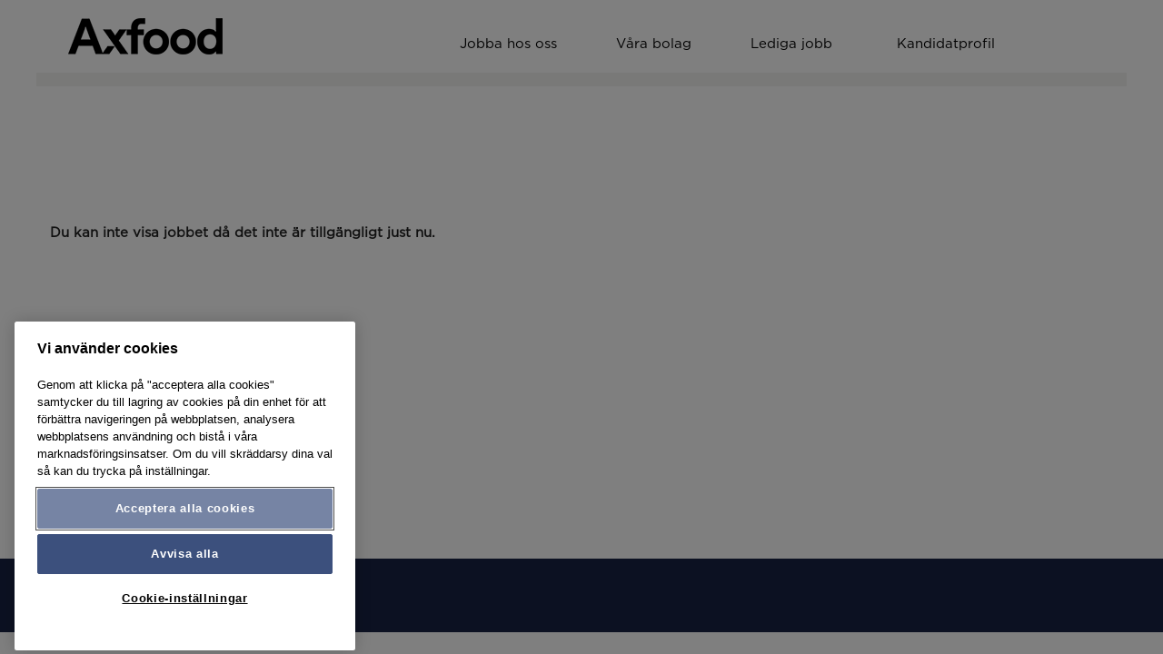

--- FILE ---
content_type: text/html;charset=UTF-8
request_url: https://jobb.axfood.se/job/Eskilstuna-Butiksmedarbetare-Snabbgross-Eskilstuna-S%C3%B6de/9282-sv_SE/
body_size: 74607
content:
<!DOCTYPE html>
<html class="html5" xml:lang="sv-SE" lang="sv-SE" xmlns="http://www.w3.org/1999/xhtml">

        <head>
            <meta http-equiv="X-UA-Compatible" content="IE=edge,chrome=1" />
            <meta http-equiv="Content-Type" content="text/html;charset=UTF-8" />
            <meta http-equiv="Content-Type" content="text/html; charset=utf-8" />
                <meta name="viewport" content="width=device-width, initial-scale=1.0" />
        <script type="text/javascript" class="keepscript">
            (function(w, d, s, l, i){
                w[l] = w[l] || [];
                w[l].push({
                    'gtm.start': new Date().getTime(), event: 'gtm.js'
                });
                var
                    f = d.getElementsByTagName(s)[0],
                    j = d.createElement(s),
                    dl = l != 'dataLayer' ? '&l=' + l : '';
                j.async = true;
                j.src = 'https://www.googletagmanager.com/gtm.js?id=' + i + dl;
                f.parentNode.insertBefore(j, f);
            })
            (window, document, 'script', 'dataLayer', 'GTM-NB3VLKS');
        </script>
                        <link type="text/css" class="keepscript" rel="stylesheet" href="https://jobb.axfood.se/platform/bootstrap/3.4.8_NES/css/bootstrap.min.css" />
                            <link type="text/css" rel="stylesheet" href="/platform/css/j2w/min/bootstrapV3.global.responsive.min.css?h=906dcb68" />
                            <link type="text/css" rel="stylesheet" href="/platform/csb/css/navbar-fixed-top.css" />
                <script type="text/javascript" src="https://performancemanager5.successfactors.eu/verp/vmod_v1/ui/extlib/jquery_3.5.1/jquery.js"></script>
                <script type="text/javascript" src="https://performancemanager5.successfactors.eu/verp/vmod_v1/ui/extlib/jquery_3.5.1/jquery-migrate.js"></script>
            <script type="text/javascript" src="/platform/js/jquery/jquery-migrate-1.4.1.js"></script>
                <title> Jobbinformation | Axfoodfamiljen</title>

        <meta name="keywords" />
        <meta name="description" />
        <link rel="canonical" href="https://jobb.axfood.se/job///" />
            <meta name="robots" content="noindex" />
        <meta name="twitter:card" content="summary" />
                <meta property="og:title" />
                <meta property="og:description" />
                <meta name="twitter:title" />
                <meta name="twitter:description" />
                 <span id="aria-pageTitleText-hidden" class="aria-pageTitleText-hidden" role="heading" aria-level="1"></span>
                <link type="text/css" rel="stylesheet" href="//rmkcdn.successfactors.com/44ea18da/41dfd345-097d-4db1-bfa1-0.css" />
                            <link type="text/css" rel="stylesheet" href="/platform/csb/css/customHeader.css?h=906dcb68" />
                            <link type="text/css" rel="stylesheet" href="/platform/css/j2w/min/sitebuilderframework.min.css?h=906dcb68" />
                            <link type="text/css" rel="stylesheet" href="/platform/css/j2w/min/sitebuilderframeworkunify.min.css?h=906dcb68" />
                            <link type="text/css" rel="stylesheet" href="/platform/css/j2w/min/BS3ColumnizedSearch.min.css?h=906dcb68" />
                            <link type="text/css" rel="stylesheet" href="/platform/css/search/BS3ColumnizedSearchHideLabels.css?h=906dcb68" />
                            <link type="text/css" rel="stylesheet" href="/platform/fontawesome4.7/css/font-awesome-4.7.0.min.css?h=906dcb68" /><script>
  var brands = ["willys", "hemkop", "dagab", "CityGross"];
  var brandsRedirectPath = [
    "/willys/go/Willys/3661901/",
    "/hemkop/go/Hemköp/3663401/",
    "/dagab/go/dagab/5382501/",
    "/CityGross/go/CityGross/9539601/",
  ]; // must be in same order as the brands above

  var redirectToSearchPage = false;
  var urlRedirectPath = "";
  var doRedirection = false;

  var windowLocation = window.location;
  var windowPath = windowLocation.pathname;

  var paths = windowPath.split("/");
  var currentBrand = paths[1];

  // Check if we are on main brand or on a sub-brand
  var brandIndex = brands.indexOf(currentBrand);
  var brandPage = brands[brandIndex];

  if (brandPage) {

    var brandCookie = getCookie("brand");
    brandIndex = brands.indexOf(brandCookie);
    var goToBrandSeachPage = false;

    if (
      brandCookie &&
      (windowLocation.search.indexOf("logout=true") > 0 || currentBrand === "rcmRedirect")
    ) {
      // if brand cookie is set and user has logged out or is being redirected to main brand, go to brand search page instead
      goToBrandSeachPage = true;
    } else {
      // if cookie is not set and user is on main brand, remain on main brand
      goToBrandSeachPage = false;
      setCookie("brand", "", 1);
    }

    if (goToBrandSeachPage && !redirectToSearchPage) {
      // if we are on the main brand search page, go to sub-brand search page
      urlRedirectPath = "/" + brandCookie + windowPath;
      doRedirection = true;
    } else if (goToBrandSeachPage && redirectToSearchPage) {
      // if we are on the main brand landing page, go to sub-brand search page
      urlRedirectPath = "/" + brandsRedirectPath[brandIndex];
      doRedirection = true;
    } else if (!goToBrandSeachPage && redirectToSearchPage) {
      // if we are on the brand landing page, go to the search page
      brandIndex >= 0
        ? (urlRedirectPath = brandsRedirectPath[brandIndex])
        : (urlRedirectPath = "/go/axfood/4303301/");

      doRedirection = true;
    } else {
      // if we are where we want to be, no redirection required
      urlRedirectPath = windowPath;
    }
  }

  if (doRedirection) {
    var path = windowLocation.origin + urlRedirectPath + windowLocation.search + windowLocation.hash;
    if (path !== window.location.href) {
      window.location.replace(path);
    }
  }

  function setCookie(cname, cvalue, exdays) {
    var d = new Date();
    d.setTime(d.getTime() + exdays * 24 * 60 * 60 * 1000);
    var expires = "expires=" + d.toUTCString();
    document.cookie = cname + "=" + cvalue + ";" + expires + ";path=/";
  }

  function getCookie(cname) {
    var name = cname + "=";
    var decodedCookie = decodeURIComponent(document.cookie);
    var ca = decodedCookie.split(";");
    for (var i = 0; i < ca.length; i++) {
      var c = ca[i].trim();
      if (c.indexOf(name) == 0) {
        return c.substring(name.length, c.length);
      }
    }
    return "";
  }
</script>

<script src="https://app.lifeinside.io/widget.1.0.0.js"></script>
<script>
  (function () {
    var settings = {
      id: "PmVKGazAG6",
    };
    WidgetWrapper.mount(settings);
  })();
</script>

        <link rel="shortcut icon" href="//rmkcdn.successfactors.com/44ea18da/e44678b4-a1e8-476d-81e0-4.png" type="image/x-icon" />
            <style id="antiClickjack" type="text/css">body{display:none !important;}</style>
            <script type="text/javascript" id="antiClickJackScript">
                if (self === top) {
                    var antiClickjack = document.getElementById("antiClickjack");
                    antiClickjack.parentNode.removeChild(antiClickjack);
                } else {
                    top.location = self.location;
                }
            </script>
        </head>

        <body class="coreCSB job-page body unify body" id="body">
    <noscript>
                <iframe src="https://www.googletagmanager.com/ns.html?id=GTM-NB3VLKS" height="0" width="0" style="display: none; visibility: hidden;"></iframe>

    </noscript>

        <div id="outershell" class="outershell">

    <div id="header" class="custom-header header headermain navbar navbar-default navbar-fixed-top" role="banner">
        <script type="text/javascript">
            //<![CDATA[
            $(function()
            {
                /* Using 'skipLinkSafari' to include CSS styles specific to Safari. */
                if (navigator.userAgent.indexOf('Safari') != -1 && navigator.userAgent.indexOf('Chrome') == -1) {
                    $("#skipLink").attr('class', 'skipLinkSafari');
                }
            });
            //]]>
             $(document).ready(function() {
                $("#skipLink").click(function (e) {
                    e.preventDefault();
                    $("#content").focus().css('outline','none');
                    var offset = $(':target').offset();
                    var fixedHeaderHeight = $("#header").innerHeight();
                    var scrollto = offset.top - fixedHeaderHeight;
                    $('html, body').animate({scrollTop:scrollto}, 0);
                });
              });

        </script>
        <div id="skip">
            <a href="#content" id="skipLink" class="skipLink" title="Hoppa till huvudinnehåll"><span>Hoppa till huvudinnehåll</span></a>
        </div>

        <div class="custom-mobile-header displayM center unmodified backgroundimage">
        <div class="custom-header-content custom-header-row-0">
            <div class="row">

                    <div class="custom-header-row-content custom-header-column-0 col-xs-4 content-align-left content-align-middle backgroundcolor72228158" style="padding:0px 0px 0px 0px; height:40px;">

    <div class="custom-header-menu backgroundcolor72228158">
                <div class="menu mobile upper">
                    <div class="nav">
                        <div class="dropdown mobile-nav">
                            <a href="#" title="Meny" aria-label="Meny" class="dropdown-toggle" role="button" aria-expanded="false" data-toggle="collapse" data-target="#dropdown-menu-mobile" aria-controls="dropdown-menu-mobile"><span class="mobilelink fa fa-bars"></span></a>
                            
                        </div>
                    </div>
                </div>


    </div>
                    </div>

                    <div class="custom-header-row-content custom-header-column-1 col-xs-4 content-align-left content-align-top backgroundcolor72228158" style="padding:0px 0px 0px 0px; height:70px;">

    <div class="customheaderimagecontainer">
            <span class="custom-header-image backgroundimagea447c055-f4bf-4822-b8a7-2 scaled center customheaderlinkhovercolor" role="img" style="height:70px;">
                 <a href="https://jobb.axfood.se/go/Axfood/4303301/"></a>
             </span>
    </div>
                    </div>

                    <div class="custom-header-row-content custom-header-column-2 col-xs-4 content-align-right content-align-middle backgroundcolor72228158" style="padding:0px 0px 0px 0px; height:40px;">

    <div class="custom-header-signinLanguage backgroundcolor72228158" style="padding: 10px;">
        <div class="inner limitwidth">
            <div class="links" role="list">
                <div class="language node dropdown header-one headerlocaleselector linkhovercolord3150942dd7da2f5 customheaderlinkhovercolord3150942dd7da2f5" role="listitem">
        <a class="dropdown-toggle languageselector fontcolore0d4a1ad15e83cab" style="font-family:customefadd5acfa5e4d93a7273; font-size:15px;" role="button" aria-haspopup="true" aria-expanded="false" data-toggle="dropdown" href="#">Språk <span class="caret"></span></a>
        <ul role="menu" class="dropdown-menu company-dropdown headerdropdown backgroundcolor72228158" onclick=" event.stopPropagation();">
                    <li role="none" class="linkcolorf6ae3521e06b5f90 linkhovercolord3150942dd7da2f5 customheaderlinkhovercolord3150942dd7da2f5">
                        <a role="menuitem" href="https://jobb.axfood.se?locale=sv_SE" lang="sv-SE">Svenska</a>
                    </li>
        </ul>
                </div>
                    <div class="profile node linkhovercolord3150942dd7da2f5 customheaderlinkhovercolord3150942dd7da2f5" role="listitem">
			<div class="profileWidget">
					<a href="#" onclick="j2w.TC.handleViewProfileAction(event)" xml:lang="sv-SE" class="fontcolore0d4a1ad15e83cab" lang="sv-SE" style="font-family:custom33dcbe3d5bac4ef88e98f; font-size:15px;">Kandidatprofil</a>
			</div>
                    </div>
            </div>
        </div>
        <div class="clearfix"></div>
    </div>
                    </div>

                <div class="clearfix"></div>
            </div>
        </div>
        
        <div class="menu-items">

    <div class="menu mobile upper">
        <div class="nav">
            <div class="dropdown mobile">
                <ul id="dropdown-menu-mobile" class="dropdown-menu nav-collapse-mobile-0ca95305fe073f34 backgroundcolor72228158">
        <li class="linkcolor155ce48e26fd739c linkhovercolor625e3f24948b51a0 customheaderlinkhovercolor625e3f24948b51a0"><a href="https://www.axfood.se/karriar/" title="Jobba hos oss" target="_blank">Jobba hos oss</a></li>
        <li class="linkcolor155ce48e26fd739c linkhovercolor625e3f24948b51a0 customheaderlinkhovercolor625e3f24948b51a0"><a href="https://www.axfood.se/om-axfood/bolagsfamilj" title="Våra bolag" target="_blank">Våra bolag</a></li>
        <li class="linkcolor155ce48e26fd739c linkhovercolor625e3f24948b51a0 customheaderlinkhovercolor625e3f24948b51a0"><a href="https://jobb.axfood.se/go/Axfood/4303301/" title="Lediga jobb">Lediga jobb</a></li>
                </ul>
            </div>
        </div>
    </div>
        </div>
        <div class="custom-header-content custom-header-row-1">
            <div class="row">

                    <div class="custom-header-row-content custom-header-column-0 col-xs-4 content-align-left content-align-top backgroundcolor" style="padding:0px 0px 0px 0px; height:px;">
                    </div>

                    <div class="custom-header-row-content custom-header-column-1 col-xs-4 content-align-left content-align-top backgroundcolor" style="padding:0px 0px 0px 0px; height:px;">
                    </div>

                    <div class="custom-header-row-content custom-header-column-2 col-xs-4 content-align-left content-align-top backgroundcolor" style="padding:0px 0px 0px 0px; height:px;">
                    </div>

                <div class="clearfix"></div>
            </div>
        </div>
        
        <div class="menu-items">
        </div>
        </div>
        <div class="custom-tablet-header displayT center unmodified backgroundimage">
        <div class="custom-header-content custom-header-row-0">
            <div class="row">

                    <div class="custom-header-row-content custom-header-column-0 col-xs-4 content-align-left content-align-middle backgroundcolor72228158" style="padding:0px 0px 0px 0px; height:40px;">

    <div class="custom-header-menu backgroundcolor72228158">
                <div class="limitwidth">
                    <div class="menu tablet upper">
                        <div class="nav">
                            <div class="dropdown mobile-nav">
                                <a href="#" title="Meny" aria-label="Meny" class="dropdown-toggle" role="button" aria-expanded="false" data-toggle="collapse" data-target="#dropdown-menu-tablet" aria-controls="dropdown-menu-tablet"><span class="mobilelink fa fa-bars"></span></a>
                                
                            </div>
                        </div>
                    </div>
                </div>


    </div>
                    </div>

                    <div class="custom-header-row-content custom-header-column-1 col-xs-4 content-align-left content-align-top backgroundcolor72228158" style="padding:0px 0px 0px 0px; height:70px;">

    <div class="customheaderimagecontainer">
            <span class="custom-header-image backgroundimagea447c055-f4bf-4822-b8a7-2 scaled center customheaderlinkhovercolor" role="img" style="height:70px;">
                 <a href="https://jobb.axfood.se/go/Axfood/4303301/"></a>
             </span>
    </div>
                    </div>

                    <div class="custom-header-row-content custom-header-column-2 col-xs-4 content-align-right content-align-middle backgroundcolor72228158" style="padding:0px 0px 0px 0px; height:40px;">

    <div class="custom-header-signinLanguage backgroundcolor72228158" style="padding: 10px;">
        <div class="inner limitwidth">
            <div class="links" role="list">
                <div class="language node dropdown header-one headerlocaleselector linkhovercolord3150942dd7da2f5 customheaderlinkhovercolord3150942dd7da2f5" role="listitem">
        <a class="dropdown-toggle languageselector fontcolore0d4a1ad15e83cab" style="font-family:customefadd5acfa5e4d93a7273; font-size:15px;" role="button" aria-haspopup="true" aria-expanded="false" data-toggle="dropdown" href="#">Språk <span class="caret"></span></a>
        <ul role="menu" class="dropdown-menu company-dropdown headerdropdown backgroundcolor72228158" onclick=" event.stopPropagation();">
                    <li role="none" class="linkcolorf6ae3521e06b5f90 linkhovercolord3150942dd7da2f5 customheaderlinkhovercolord3150942dd7da2f5">
                        <a role="menuitem" href="https://jobb.axfood.se?locale=sv_SE" lang="sv-SE">Svenska</a>
                    </li>
        </ul>
                </div>
                    <div class="profile node linkhovercolord3150942dd7da2f5 customheaderlinkhovercolord3150942dd7da2f5" role="listitem">
			<div class="profileWidget">
					<a href="#" onclick="j2w.TC.handleViewProfileAction(event)" xml:lang="sv-SE" class="fontcolore0d4a1ad15e83cab" lang="sv-SE" style="font-family:custom33dcbe3d5bac4ef88e98f; font-size:15px;">Kandidatprofil</a>
			</div>
                    </div>
            </div>
        </div>
        <div class="clearfix"></div>
    </div>
                    </div>

                <div class="clearfix"></div>
            </div>
        </div>
        
        <div class="menu-items">

    <div class="menu tablet upper">
        <div class="nav">
            <div class="dropdown tablet">
                <ul id="dropdown-menu-tablet" class="dropdown-menu nav-collapse-tablet-0ca95305fe073f34 backgroundcolor72228158">
        <li class="linkcolor155ce48e26fd739c linkhovercolor625e3f24948b51a0 customheaderlinkhovercolor625e3f24948b51a0"><a href="https://www.axfood.se/karriar/" title="Jobba hos oss" target="_blank">Jobba hos oss</a></li>
        <li class="linkcolor155ce48e26fd739c linkhovercolor625e3f24948b51a0 customheaderlinkhovercolor625e3f24948b51a0"><a href="https://www.axfood.se/om-axfood/bolagsfamilj" title="Våra bolag" target="_blank">Våra bolag</a></li>
        <li class="linkcolor155ce48e26fd739c linkhovercolor625e3f24948b51a0 customheaderlinkhovercolor625e3f24948b51a0"><a href="https://jobb.axfood.se/go/Axfood/4303301/" title="Lediga jobb">Lediga jobb</a></li>
                </ul>
            </div>
        </div>
    </div>
        </div>
        <div class="custom-header-content custom-header-row-1">
            <div class="row">

                    <div class="custom-header-row-content custom-header-column-0 col-xs-4 content-align-left content-align-top backgroundcolor" style="padding:0px 0px 0px 0px; height:px;">
                    </div>

                    <div class="custom-header-row-content custom-header-column-1 col-xs-4 content-align-left content-align-top backgroundcolor" style="padding:0px 0px 0px 0px; height:px;">
                    </div>

                    <div class="custom-header-row-content custom-header-column-2 col-xs-4 content-align-left content-align-top backgroundcolor" style="padding:0px 0px 0px 0px; height:px;">
                    </div>

                <div class="clearfix"></div>
            </div>
        </div>
        
        <div class="menu-items">
        </div>
        </div>
        <div class="custom-desktop-header displayD center unmodified backgroundimage" role="navigation" aria-label="Sidhuvud">
        <div class="custom-header-content custom-header-row-0">
            <div class="row">

                    <div class="custom-header-row-content custom-header-column-0 col-xs-3 content-align-left content-align-top backgroundcolor72228158" style="padding:0px 0px 0px 0px; height:80px;">

    <div class="customheaderimagecontainer">
            <span title="Axfood" aria-label="Axfood" class="custom-header-image backgroundimage627cbca8-a0e3-422c-9a53-1 unmodified center customheaderlinkhovercolor" role="img" style="height:80px;">
                <a href="https://jobb.axfood.se/go/axfood/4303301/"></a>
            </span>
    </div>
                    </div>

                    <div class="custom-header-row-content custom-header-column-1 col-xs-6 content-align-right content-align-middle backgroundcolor72228158" style="padding:20px 0px 5px 0px; height:50px;">

    <div class="custom-header-menu backgroundcolor72228158">
                <div class="limitwidth">
                    <div class="menu desktop upper">
                        <div class="inner">
                            <ul class="nav nav-pills" role="list">
        <li class="linkcolor660ece644ef92496 linkhovercolorf04c6fe7f7ce5611 customheaderlinkhovercolorf04c6fe7f7ce5611"><a href="https://www.axfood.se/karriar/" title="Jobba hos oss" target="_blank">Jobba hos oss</a></li>
        <li class="linkcolor660ece644ef92496 linkhovercolorf04c6fe7f7ce5611 customheaderlinkhovercolorf04c6fe7f7ce5611"><a href="http://www.axfood.se/om-axfood/bolagsfamilj" title="Våra bolag" target="_blank">Våra bolag</a></li>
        <li class="linkcolor660ece644ef92496 linkhovercolorf04c6fe7f7ce5611 customheaderlinkhovercolorf04c6fe7f7ce5611"><a href="https://jobb.axfood.se/go/axfood/4303301/" title="Lediga jobb">Lediga jobb</a></li>
                            </ul>
                        </div>
                    </div>
                </div>


    </div>
                    </div>

                    <div class="custom-header-row-content custom-header-column-2 col-xs-3 content-align-left content-align-middle backgroundcolor72228158" style="padding:20px 0px 5px 0px; height:50px;">

    <div class="custom-header-signinLanguage backgroundcolor72228158" style="padding: 10px;">
        <div class="inner limitwidth">
            <div class="links" role="list">
                <div class="language node dropdown header-one headerlocaleselector linkhovercolorf04c6fe7f7ce5611 customheaderlinkhovercolorf04c6fe7f7ce5611" role="listitem">
                </div>
                    <div class="profile node linkhovercolorf04c6fe7f7ce5611 customheaderlinkhovercolorf04c6fe7f7ce5611" role="listitem">
			<div class="profileWidget">
					<a href="#" onclick="j2w.TC.handleViewProfileAction(event)" xml:lang="sv-SE" class="fontcolor660ece644ef92496" lang="sv-SE" style="font-family:custom33dcbe3d5bac4ef88e98f; font-size:15px;">Kandidatprofil</a>
			</div>
                    </div>
            </div>
        </div>
        <div class="clearfix"></div>
    </div>
                    </div>

                <div class="clearfix"></div>
            </div>
        </div>
        
        <div class="menu-items">
        </div>
        <div class="custom-header-content custom-header-row-1">
            <div class="row">

                    <div class="custom-header-row-content custom-header-column-0 col-xs-3 content-align-left content-align-top backgroundcolor" style="padding:0px 0px 0px 0px; height:px;">
                    </div>

                    <div class="custom-header-row-content custom-header-column-1 col-xs-3 content-align-left content-align-top backgroundcolor" style="padding:0px 0px 0px 0px; height:px;">
                    </div>

                    <div class="custom-header-row-content custom-header-column-2 col-xs-3 content-align-left content-align-top backgroundcolor" style="padding:0px 0px 0px 0px; height:px;">
                    </div>

                    <div class="custom-header-row-content custom-header-column-3 col-xs-3 content-align-left content-align-top backgroundcolor" style="padding:0px 0px 0px 0px; height:px;">
                    </div>

                <div class="clearfix"></div>
            </div>
        </div>
        
        <div class="menu-items">
        </div>
        </div>
    </div>
        
        <script type="text/javascript">
            //<![CDATA[
                $(document).on('resizeFixedHeader', function () {
                    $('#fixedHeaderInlineStyle').remove();
                    $("<style type='text/css' id='fixedHeaderInlineStyle'>@media only screen and (min-width: 767px) { body { padding-top: " + $('#header').outerHeight(true) + "px;} }</style>").appendTo("head");
                }).trigger('resizeFixedHeader');
                $(window).on( "ready", function() {
                    $(document).trigger('resizeFixedHeader');
                });
                $(window).on( "load", function() {
                    $(document).trigger('resizeFixedHeader');
                });
            //]]>
        </script>
            <div id="innershell" class="innershell">
                <div id="content" tabindex="-1" class="content" role="main">
                    <div class="inner">

        <script type="application/javascript">
          // Variables for CSB determined properties
          var jobAlertLinkLabelTextFontColor = "";
          var jobAlertLinkLabelTextHoverColor = "";

          document.getElementById("aria-pageTitleText-hidden").innerText = "";
        </script>

        
        <div id="search-wrapper">
    <div class="search displayDTM">
        <div id="search-wrapper">

        <input name="createNewAlert" type="hidden" value="false" />
        <div class="well well-small searchwell" role="search">
            <div class="row">

                <div class="col-lg-10">
                    <div class="input-group form-group">
                        <span class="input-group-addon glyphicon glyphicon-search" aria-label="Sök på t ex roll eller ort" title="Sök på t ex roll eller ort" id="sizing-addon1"></span>
                        <input type="search" data-testid="searchByKeywords" class="form-control" autocomplete="false" name="q" aria-label="Sök på t ex roll eller ort" placeholder="Sök på t ex roll eller ort" maxlength="50" />
                    </div>
                </div>
                <div class="col-lg-2">
                            <button onclick="navToSearchResults()" class="btn keywordsearchbutton" data-testid="submitJobSearchBtn" title="Sök efter jobb">Sök efter jobb</button>
                </div>
            </div>
        </div>

        <script type="text/javascript">
            //<![CDATA[
            window.savedFilter = "null";
            var isBrandedHostName = "false";
            //String isBrandedHostName is being used as multiple other places, so creating a new boolean variable to handle job search href.
            var isBrandedHostNameBool = "false" === "true";

            function navToSearchResults() {
                var brand = "";
                var isBrandFormEnabled = "true" === "true";
                if(j2w.SearchManager && j2w.SearchManager.search){
                    j2w.SearchResultsUnify.removeResultContent();
                    j2w.SearchManager.search(null);
                } else{
                    var sQueryParm = "";
                    $(".well-small.searchwell input:visible").each(function(index,item) {
                        sQueryParm += encodeURIComponent(item.name) + "=" + encodeURIComponent(item.value) + "&"
                    });
                    if (isBrandedHostNameBool) {
                        window.location.href = '/search/?'+ sQueryParm;
                    } else {
                        window.location.href = (brand && isBrandFormEnabled ? '/' + brand : '') + '/search/?'+ sQueryParm;
                    }
                }
            }

            (function(){

                var oSearchInputs = $('.searchwell .input-group > input');
                var submitButton = $('.searchwell .keywordsearchbutton:visible');
                oSearchInputs.on('keyup', function (e) {
                    if(e?.key?.toLowerCase() === 'enter') {
                        submitButton.trigger('click');
                    }
                });

            })()

            //]]>
        </script>
        </div>
    </div>
            <div class="clear clearfix"></div>
        </div>
        
        <div class="jobDisplayShell" itemscope="itemscope">
            <div class="jobDisplay">
                <div class="content">
                    <div class="job">
                                <p class="jobErrMsg"><strong>Du kan inte visa jobbet då det inte är tillgängligt just nu.</strong></p>
                    </div>
                    <div class="clear clearfix"></div>
                </div>
                <div class="clear clearfix"></div>
            </div>
        </div>
            <script type="application/javascript">
              if("035d30e407704596" === "" && "#000000") {
                jobAlertLinkLabelTextFontColor = "#000000";
              }
              if("035d30e407704596" === "" && "#000000") {
                jobAlertLinkLabelTextHoverColor = "#000000";
              }
            </script>
            <script type="application/javascript">
              if("06c546661ebc21b2" === "" && "#8a8a8a") {
                jobAlertLinkLabelTextFontColor = "#8a8a8a";
              }
              if("06c546661ebc21b2" === "" && "#8a8a8a") {
                jobAlertLinkLabelTextHoverColor = "#8a8a8a";
              }
            </script>
            <script type="application/javascript">
              if("095dfc32032beebe" === "" && "#fadbd9") {
                jobAlertLinkLabelTextFontColor = "#fadbd9";
              }
              if("095dfc32032beebe" === "" && "#fadbd9") {
                jobAlertLinkLabelTextHoverColor = "#fadbd9";
              }
            </script>
            <script type="application/javascript">
              if("11ca896981d44dae" === "" && "#336f60") {
                jobAlertLinkLabelTextFontColor = "#336f60";
              }
              if("11ca896981d44dae" === "" && "#336f60") {
                jobAlertLinkLabelTextHoverColor = "#336f60";
              }
            </script>
            <script type="application/javascript">
              if("155ce48e26fd739c" === "" && "#000000") {
                jobAlertLinkLabelTextFontColor = "#000000";
              }
              if("155ce48e26fd739c" === "" && "#000000") {
                jobAlertLinkLabelTextHoverColor = "#000000";
              }
            </script>
            <script type="application/javascript">
              if("15902e520c3d643a" === "" && "#bbd9ee") {
                jobAlertLinkLabelTextFontColor = "#bbd9ee";
              }
              if("15902e520c3d643a" === "" && "#bbd9ee") {
                jobAlertLinkLabelTextHoverColor = "#bbd9ee";
              }
            </script>
            <script type="application/javascript">
              if("184faa9b19b00d0c" === "" && "#424242") {
                jobAlertLinkLabelTextFontColor = "#424242";
              }
              if("184faa9b19b00d0c" === "" && "#424242") {
                jobAlertLinkLabelTextHoverColor = "#424242";
              }
            </script>
            <script type="application/javascript">
              if("1caa73717af38d17" === "" && "#ffe56d") {
                jobAlertLinkLabelTextFontColor = "#ffe56d";
              }
              if("1caa73717af38d17" === "" && "#ffe56d") {
                jobAlertLinkLabelTextHoverColor = "#ffe56d";
              }
            </script>
            <script type="application/javascript">
              if("1f414364036bddf1" === "" && "#64141e") {
                jobAlertLinkLabelTextFontColor = "#64141e";
              }
              if("1f414364036bddf1" === "" && "#64141e") {
                jobAlertLinkLabelTextHoverColor = "#64141e";
              }
            </script>
            <script type="application/javascript">
              if("2116cda0cf29deb3" === "" && "#ffffff") {
                jobAlertLinkLabelTextFontColor = "#ffffff";
              }
              if("2116cda0cf29deb3" === "" && "#ffffff") {
                jobAlertLinkLabelTextHoverColor = "#ffffff";
              }
            </script>
            <script type="application/javascript">
              if("219436cf" === "" && "#556B82") {
                jobAlertLinkLabelTextFontColor = "#556B82";
              }
              if("219436cf" === "" && "#556B82") {
                jobAlertLinkLabelTextHoverColor = "#556B82";
              }
            </script>
            <script type="application/javascript">
              if("28a48de6" === "" && "#f6f0e2") {
                jobAlertLinkLabelTextFontColor = "#f6f0e2";
              }
              if("28a48de6" === "" && "#f6f0e2") {
                jobAlertLinkLabelTextHoverColor = "#f6f0e2";
              }
            </script>
            <script type="application/javascript">
              if("2c2cdc2fce8beddd" === "" && "#313f91") {
                jobAlertLinkLabelTextFontColor = "#313f91";
              }
              if("2c2cdc2fce8beddd" === "" && "#313f91") {
                jobAlertLinkLabelTextHoverColor = "#313f91";
              }
            </script>
            <script type="application/javascript">
              if("2ddd5a97" === "" && "#f5f5f5") {
                jobAlertLinkLabelTextFontColor = "#f5f5f5";
              }
              if("2ddd5a97" === "" && "#f5f5f5") {
                jobAlertLinkLabelTextHoverColor = "#f5f5f5";
              }
            </script>
            <script type="application/javascript">
              if("2f9d49a45ca77854" === "" && "#d20017") {
                jobAlertLinkLabelTextFontColor = "#d20017";
              }
              if("2f9d49a45ca77854" === "" && "#d20017") {
                jobAlertLinkLabelTextHoverColor = "#d20017";
              }
            </script>
            <script type="application/javascript">
              if("32055b1843edac12" === "" && "#5e5e5e") {
                jobAlertLinkLabelTextFontColor = "#5e5e5e";
              }
              if("32055b1843edac12" === "" && "#5e5e5e") {
                jobAlertLinkLabelTextHoverColor = "#5e5e5e";
              }
            </script>
            <script type="application/javascript">
              if("32ecb5dbaaede294" === "" && "#004b50") {
                jobAlertLinkLabelTextFontColor = "#004b50";
              }
              if("32ecb5dbaaede294" === "" && "#004b50") {
                jobAlertLinkLabelTextHoverColor = "#004b50";
              }
            </script>
            <script type="application/javascript">
              if("39283e15" === "" && "#B5D7FF") {
                jobAlertLinkLabelTextFontColor = "#B5D7FF";
              }
              if("39283e15" === "" && "#B5D7FF") {
                jobAlertLinkLabelTextHoverColor = "#B5D7FF";
              }
            </script>
            <script type="application/javascript">
              if("3dd71fa1982b62bb" === "" && "#ffdf43") {
                jobAlertLinkLabelTextFontColor = "#ffdf43";
              }
              if("3dd71fa1982b62bb" === "" && "#ffdf43") {
                jobAlertLinkLabelTextHoverColor = "#ffdf43";
              }
            </script>
            <script type="application/javascript">
              if("4314f564" === "" && "#45484A") {
                jobAlertLinkLabelTextFontColor = "#45484A";
              }
              if("4314f564" === "" && "#45484A") {
                jobAlertLinkLabelTextHoverColor = "#45484A";
              }
            </script>
            <script type="application/javascript">
              if("4388646d11c30433" === "" && "#afafaf") {
                jobAlertLinkLabelTextFontColor = "#afafaf";
              }
              if("4388646d11c30433" === "" && "#afafaf") {
                jobAlertLinkLabelTextHoverColor = "#afafaf";
              }
            </script>
            <script type="application/javascript">
              if("439b7f8a" === "" && "#222222") {
                jobAlertLinkLabelTextFontColor = "#222222";
              }
              if("439b7f8a" === "" && "#222222") {
                jobAlertLinkLabelTextHoverColor = "#222222";
              }
            </script>
            <script type="application/javascript">
              if("4c8f7f4a47af4a27" === "" && "#424242") {
                jobAlertLinkLabelTextFontColor = "#424242";
              }
              if("4c8f7f4a47af4a27" === "" && "#424242") {
                jobAlertLinkLabelTextHoverColor = "#424242";
              }
            </script>
            <script type="application/javascript">
              if("4d98de7bcc1511a6" === "" && "#ebebeb") {
                jobAlertLinkLabelTextFontColor = "#ebebeb";
              }
              if("4d98de7bcc1511a6" === "" && "#ebebeb") {
                jobAlertLinkLabelTextHoverColor = "#ebebeb";
              }
            </script>
            <script type="application/javascript">
              if("4f6c75906acc7c66" === "" && "#ffffff") {
                jobAlertLinkLabelTextFontColor = "#ffffff";
              }
              if("4f6c75906acc7c66" === "" && "#ffffff") {
                jobAlertLinkLabelTextHoverColor = "#ffffff";
              }
            </script>
            <script type="application/javascript">
              if("523e752594d8becb" === "" && "#222222") {
                jobAlertLinkLabelTextFontColor = "#222222";
              }
              if("523e752594d8becb" === "" && "#222222") {
                jobAlertLinkLabelTextHoverColor = "#222222";
              }
            </script>
            <script type="application/javascript">
              if("55a4206e5ede06ac" === "" && "#e60019") {
                jobAlertLinkLabelTextFontColor = "#e60019";
              }
              if("55a4206e5ede06ac" === "" && "#e60019") {
                jobAlertLinkLabelTextHoverColor = "#e60019";
              }
            </script>
            <script type="application/javascript">
              if("5908bf91c19a1172" === "" && "#c8c9c7") {
                jobAlertLinkLabelTextFontColor = "#c8c9c7";
              }
              if("5908bf91c19a1172" === "" && "#c8c9c7") {
                jobAlertLinkLabelTextHoverColor = "#c8c9c7";
              }
            </script>
            <script type="application/javascript">
              if("5926e872" === "" && "#212121") {
                jobAlertLinkLabelTextFontColor = "#212121";
              }
              if("5926e872" === "" && "#212121") {
                jobAlertLinkLabelTextHoverColor = "#212121";
              }
            </script>
            <script type="application/javascript">
              if("625e3f24948b51a0" === "" && "#3c507d") {
                jobAlertLinkLabelTextFontColor = "#3c507d";
              }
              if("625e3f24948b51a0" === "" && "#3c507d") {
                jobAlertLinkLabelTextHoverColor = "#3c507d";
              }
            </script>
            <script type="application/javascript">
              if("660ece644ef92496" === "" && "#000000") {
                jobAlertLinkLabelTextFontColor = "#000000";
              }
              if("660ece644ef92496" === "" && "#000000") {
                jobAlertLinkLabelTextHoverColor = "#000000";
              }
            </script>
            <script type="application/javascript">
              if("680725e9" === "" && "#E8F3FF") {
                jobAlertLinkLabelTextFontColor = "#E8F3FF";
              }
              if("680725e9" === "" && "#E8F3FF") {
                jobAlertLinkLabelTextHoverColor = "#E8F3FF";
              }
            </script>
            <script type="application/javascript">
              if("709af398cc284a94" === "" && "#ffdd00") {
                jobAlertLinkLabelTextFontColor = "#ffdd00";
              }
              if("709af398cc284a94" === "" && "#ffdd00") {
                jobAlertLinkLabelTextHoverColor = "#ffdd00";
              }
            </script>
            <script type="application/javascript">
              if("72228158" === "" && "#ffffff") {
                jobAlertLinkLabelTextFontColor = "#ffffff";
              }
              if("72228158" === "" && "#ffffff") {
                jobAlertLinkLabelTextHoverColor = "#ffffff";
              }
            </script>
            <script type="application/javascript">
              if("77fbe337" === "" && "#EBF3FF") {
                jobAlertLinkLabelTextFontColor = "#EBF3FF";
              }
              if("77fbe337" === "" && "#EBF3FF") {
                jobAlertLinkLabelTextHoverColor = "#EBF3FF";
              }
            </script>
            <script type="application/javascript">
              if("78332180972dfde2" === "" && "#f80909") {
                jobAlertLinkLabelTextFontColor = "#f80909";
              }
              if("78332180972dfde2" === "" && "#f80909") {
                jobAlertLinkLabelTextHoverColor = "#f80909";
              }
            </script>
            <script type="application/javascript">
              if("7b94cfc9" === "" && "#004990") {
                jobAlertLinkLabelTextFontColor = "#004990";
              }
              if("7b94cfc9" === "" && "#004990") {
                jobAlertLinkLabelTextHoverColor = "#004990";
              }
            </script>
            <script type="application/javascript">
              if("7ee5cc0297c91eb6" === "" && "#dfd9d1") {
                jobAlertLinkLabelTextFontColor = "#dfd9d1";
              }
              if("7ee5cc0297c91eb6" === "" && "#dfd9d1") {
                jobAlertLinkLabelTextHoverColor = "#dfd9d1";
              }
            </script>
            <script type="application/javascript">
              if("8265c91f" === "" && "#595959") {
                jobAlertLinkLabelTextFontColor = "#595959";
              }
              if("8265c91f" === "" && "#595959") {
                jobAlertLinkLabelTextHoverColor = "#595959";
              }
            </script>
            <script type="application/javascript">
              if("82ddf288053bcede" === "" && "#dfd9d1") {
                jobAlertLinkLabelTextFontColor = "#dfd9d1";
              }
              if("82ddf288053bcede" === "" && "#dfd9d1") {
                jobAlertLinkLabelTextHoverColor = "#dfd9d1";
              }
            </script>
            <script type="application/javascript">
              if("874408be66d21381" === "" && "#f3f3f2") {
                jobAlertLinkLabelTextFontColor = "#f3f3f2";
              }
              if("874408be66d21381" === "" && "#f3f3f2") {
                jobAlertLinkLabelTextHoverColor = "#f3f3f2";
              }
            </script>
            <script type="application/javascript">
              if("8766d92a" === "" && "#D9D9D9") {
                jobAlertLinkLabelTextFontColor = "#D9D9D9";
              }
              if("8766d92a" === "" && "#D9D9D9") {
                jobAlertLinkLabelTextHoverColor = "#D9D9D9";
              }
            </script>
            <script type="application/javascript">
              if("89244c1c68dd89f2" === "" && "#fff0c3") {
                jobAlertLinkLabelTextFontColor = "#fff0c3";
              }
              if("89244c1c68dd89f2" === "" && "#fff0c3") {
                jobAlertLinkLabelTextHoverColor = "#fff0c3";
              }
            </script>
            <script type="application/javascript">
              if("8b8d2c96" === "" && "#0064D9") {
                jobAlertLinkLabelTextFontColor = "#0064D9";
              }
              if("8b8d2c96" === "" && "#0064D9") {
                jobAlertLinkLabelTextHoverColor = "#0064D9";
              }
            </script>
            <script type="application/javascript">
              if("8c469494839795e8" === "" && "#0071b9") {
                jobAlertLinkLabelTextFontColor = "#0071b9";
              }
              if("8c469494839795e8" === "" && "#0071b9") {
                jobAlertLinkLabelTextHoverColor = "#0071b9";
              }
            </script>
            <script type="application/javascript">
              if("8c71753745d9a4e6" === "" && "#fff2ba") {
                jobAlertLinkLabelTextFontColor = "#fff2ba";
              }
              if("8c71753745d9a4e6" === "" && "#fff2ba") {
                jobAlertLinkLabelTextHoverColor = "#fff2ba";
              }
            </script>
            <script type="application/javascript">
              if("8dd383b31d51eb91" === "" && "#222222") {
                jobAlertLinkLabelTextFontColor = "#222222";
              }
              if("8dd383b31d51eb91" === "" && "#222222") {
                jobAlertLinkLabelTextHoverColor = "#222222";
              }
            </script>
            <script type="application/javascript">
              if("8f87960e80b70457" === "" && "#424242") {
                jobAlertLinkLabelTextFontColor = "#424242";
              }
              if("8f87960e80b70457" === "" && "#424242") {
                jobAlertLinkLabelTextHoverColor = "#424242";
              }
            </script>
            <script type="application/javascript">
              if("8fcc855495c573ed" === "" && "#004b38") {
                jobAlertLinkLabelTextFontColor = "#004b38";
              }
              if("8fcc855495c573ed" === "" && "#004b38") {
                jobAlertLinkLabelTextHoverColor = "#004b38";
              }
            </script>
            <script type="application/javascript">
              if("90b40a81" === "" && "#0070F2") {
                jobAlertLinkLabelTextFontColor = "#0070F2";
              }
              if("90b40a81" === "" && "#0070F2") {
                jobAlertLinkLabelTextHoverColor = "#0070F2";
              }
            </script>
            <script type="application/javascript">
              if("92b74530" === "" && "#2CABB2") {
                jobAlertLinkLabelTextFontColor = "#2CABB2";
              }
              if("92b74530" === "" && "#2CABB2") {
                jobAlertLinkLabelTextHoverColor = "#2CABB2";
              }
            </script>
            <script type="application/javascript">
              if("9610dfda" === "" && "#788FA6") {
                jobAlertLinkLabelTextFontColor = "#788FA6";
              }
              if("9610dfda" === "" && "#788FA6") {
                jobAlertLinkLabelTextHoverColor = "#788FA6";
              }
            </script>
            <script type="application/javascript">
              if("97450e46726cc3cb" === "" && "#8b8b8b") {
                jobAlertLinkLabelTextFontColor = "#8b8b8b";
              }
              if("97450e46726cc3cb" === "" && "#8b8b8b") {
                jobAlertLinkLabelTextHoverColor = "#8b8b8b";
              }
            </script>
            <script type="application/javascript">
              if("986c854473a24899" === "" && "#ffffff") {
                jobAlertLinkLabelTextFontColor = "#ffffff";
              }
              if("986c854473a24899" === "" && "#ffffff") {
                jobAlertLinkLabelTextHoverColor = "#ffffff";
              }
            </script>
            <script type="application/javascript">
              if("9c624f2eac929626" === "" && "#ee1c2e") {
                jobAlertLinkLabelTextFontColor = "#ee1c2e";
              }
              if("9c624f2eac929626" === "" && "#ee1c2e") {
                jobAlertLinkLabelTextHoverColor = "#ee1c2e";
              }
            </script>
            <script type="application/javascript">
              if("a2120e45" === "" && "#1D2D3E") {
                jobAlertLinkLabelTextFontColor = "#1D2D3E";
              }
              if("a2120e45" === "" && "#1D2D3E") {
                jobAlertLinkLabelTextHoverColor = "#1D2D3E";
              }
            </script>
            <script type="application/javascript">
              if("a5f57a73" === "" && "#004990") {
                jobAlertLinkLabelTextFontColor = "#004990";
              }
              if("a5f57a73" === "" && "#004990") {
                jobAlertLinkLabelTextHoverColor = "#004990";
              }
            </script>
            <script type="application/javascript">
              if("a6786e20" === "" && "#83888B") {
                jobAlertLinkLabelTextFontColor = "#83888B";
              }
              if("a6786e20" === "" && "#83888B") {
                jobAlertLinkLabelTextHoverColor = "#83888B";
              }
            </script>
            <script type="application/javascript">
              if("a880bb1b" === "" && "#999999") {
                jobAlertLinkLabelTextFontColor = "#999999";
              }
              if("a880bb1b" === "" && "#999999") {
                jobAlertLinkLabelTextHoverColor = "#999999";
              }
            </script>
            <script type="application/javascript">
              if("a95f9527b68eea37" === "" && "#e60019") {
                jobAlertLinkLabelTextFontColor = "#e60019";
              }
              if("a95f9527b68eea37" === "" && "#e60019") {
                jobAlertLinkLabelTextHoverColor = "#e60019";
              }
            </script>
            <script type="application/javascript">
              if("a98d1ebd30f76f2a" === "" && "#ffffff") {
                jobAlertLinkLabelTextFontColor = "#ffffff";
              }
              if("a98d1ebd30f76f2a" === "" && "#ffffff") {
                jobAlertLinkLabelTextHoverColor = "#ffffff";
              }
            </script>
            <script type="application/javascript">
              if("aa0b1effce778f27" === "" && "#ffffff") {
                jobAlertLinkLabelTextFontColor = "#ffffff";
              }
              if("aa0b1effce778f27" === "" && "#ffffff") {
                jobAlertLinkLabelTextHoverColor = "#ffffff";
              }
            </script>
            <script type="application/javascript">
              if("b110cea8b02effc7" === "" && "#ffffff") {
                jobAlertLinkLabelTextFontColor = "#ffffff";
              }
              if("b110cea8b02effc7" === "" && "#ffffff") {
                jobAlertLinkLabelTextHoverColor = "#ffffff";
              }
            </script>
            <script type="application/javascript">
              if("b1197591" === "" && "#FF8000") {
                jobAlertLinkLabelTextFontColor = "#FF8000";
              }
              if("b1197591" === "" && "#FF8000") {
                jobAlertLinkLabelTextHoverColor = "#FF8000";
              }
            </script>
            <script type="application/javascript">
              if("b6a533a1" === "" && "#444444") {
                jobAlertLinkLabelTextFontColor = "#444444";
              }
              if("b6a533a1" === "" && "#444444") {
                jobAlertLinkLabelTextHoverColor = "#444444";
              }
            </script>
            <script type="application/javascript">
              if("baf7d1c86bef91fb" === "" && "#796e65") {
                jobAlertLinkLabelTextFontColor = "#796e65";
              }
              if("baf7d1c86bef91fb" === "" && "#796e65") {
                jobAlertLinkLabelTextHoverColor = "#796e65";
              }
            </script>
            <script type="application/javascript">
              if("be720e30" === "" && "#009de0") {
                jobAlertLinkLabelTextFontColor = "#009de0";
              }
              if("be720e30" === "" && "#009de0") {
                jobAlertLinkLabelTextHoverColor = "#009de0";
              }
            </script>
            <script type="application/javascript">
              if("bef5109822d52b50" === "" && "#181818") {
                jobAlertLinkLabelTextFontColor = "#181818";
              }
              if("bef5109822d52b50" === "" && "#181818") {
                jobAlertLinkLabelTextHoverColor = "#181818";
              }
            </script>
            <script type="application/javascript">
              if("c12190f5749dbae5" === "" && "#f9dc00") {
                jobAlertLinkLabelTextFontColor = "#f9dc00";
              }
              if("c12190f5749dbae5" === "" && "#f9dc00") {
                jobAlertLinkLabelTextHoverColor = "#f9dc00";
              }
            </script>
            <script type="application/javascript">
              if("c2038e2d9aa5b467" === "" && "#ee1c2e") {
                jobAlertLinkLabelTextFontColor = "#ee1c2e";
              }
              if("c2038e2d9aa5b467" === "" && "#ee1c2e") {
                jobAlertLinkLabelTextHoverColor = "#ee1c2e";
              }
            </script>
            <script type="application/javascript">
              if("c33db206d984ae36" === "" && "#89cab6") {
                jobAlertLinkLabelTextFontColor = "#89cab6";
              }
              if("c33db206d984ae36" === "" && "#89cab6") {
                jobAlertLinkLabelTextHoverColor = "#89cab6";
              }
            </script>
            <script type="application/javascript">
              if("c8abaa0911239a7d" === "" && "#999999") {
                jobAlertLinkLabelTextFontColor = "#999999";
              }
              if("c8abaa0911239a7d" === "" && "#999999") {
                jobAlertLinkLabelTextHoverColor = "#999999";
              }
            </script>
            <script type="application/javascript">
              if("ca383bce3818fed5" === "" && "#4c4c4c") {
                jobAlertLinkLabelTextFontColor = "#4c4c4c";
              }
              if("ca383bce3818fed5" === "" && "#4c4c4c") {
                jobAlertLinkLabelTextHoverColor = "#4c4c4c";
              }
            </script>
            <script type="application/javascript">
              if("ceff9ddc" === "" && "#828C97") {
                jobAlertLinkLabelTextFontColor = "#828C97";
              }
              if("ceff9ddc" === "" && "#828C97") {
                jobAlertLinkLabelTextHoverColor = "#828C97";
              }
            </script>
            <script type="application/javascript">
              if("d13ef2c8" === "" && "#f0ab00") {
                jobAlertLinkLabelTextFontColor = "#f0ab00";
              }
              if("d13ef2c8" === "" && "#f0ab00") {
                jobAlertLinkLabelTextHoverColor = "#f0ab00";
              }
            </script>
            <script type="application/javascript">
              if("d230106833c5c12f" === "" && "#110909") {
                jobAlertLinkLabelTextFontColor = "#110909";
              }
              if("d230106833c5c12f" === "" && "#110909") {
                jobAlertLinkLabelTextHoverColor = "#110909";
              }
            </script>
            <script type="application/javascript">
              if("d255ccd7" === "" && "#444444") {
                jobAlertLinkLabelTextFontColor = "#444444";
              }
              if("d255ccd7" === "" && "#444444") {
                jobAlertLinkLabelTextHoverColor = "#444444";
              }
            </script>
            <script type="application/javascript">
              if("d2edb7413a75afc7" === "" && "#f1f1f1") {
                jobAlertLinkLabelTextFontColor = "#f1f1f1";
              }
              if("d2edb7413a75afc7" === "" && "#f1f1f1") {
                jobAlertLinkLabelTextHoverColor = "#f1f1f1";
              }
            </script>
            <script type="application/javascript">
              if("d3036390f2e0b74c" === "" && "#cf1b2b") {
                jobAlertLinkLabelTextFontColor = "#cf1b2b";
              }
              if("d3036390f2e0b74c" === "" && "#cf1b2b") {
                jobAlertLinkLabelTextHoverColor = "#cf1b2b";
              }
            </script>
            <script type="application/javascript">
              if("d3150942dd7da2f5" === "" && "#c0c0c0") {
                jobAlertLinkLabelTextFontColor = "#c0c0c0";
              }
              if("d3150942dd7da2f5" === "" && "#c0c0c0") {
                jobAlertLinkLabelTextHoverColor = "#c0c0c0";
              }
            </script>
            <script type="application/javascript">
              if("daf15782449ffc30" === "" && "#fe9900") {
                jobAlertLinkLabelTextFontColor = "#fe9900";
              }
              if("daf15782449ffc30" === "" && "#fe9900") {
                jobAlertLinkLabelTextHoverColor = "#fe9900";
              }
            </script>
            <script type="application/javascript">
              if("dcc7dec7" === "" && "#EFF1F2") {
                jobAlertLinkLabelTextFontColor = "#EFF1F2";
              }
              if("dcc7dec7" === "" && "#EFF1F2") {
                jobAlertLinkLabelTextHoverColor = "#EFF1F2";
              }
            </script>
            <script type="application/javascript">
              if("e0d4a1ad15e83cab" === "" && "#004411") {
                jobAlertLinkLabelTextFontColor = "#004411";
              }
              if("e0d4a1ad15e83cab" === "" && "#004411") {
                jobAlertLinkLabelTextHoverColor = "#004411";
              }
            </script>
            <script type="application/javascript">
              if("e9356abda4d39a58" === "" && "#989898") {
                jobAlertLinkLabelTextFontColor = "#989898";
              }
              if("e9356abda4d39a58" === "" && "#989898") {
                jobAlertLinkLabelTextHoverColor = "#989898";
              }
            </script>
            <script type="application/javascript">
              if("ea02c0f24aa148b0" === "" && "#766d8c") {
                jobAlertLinkLabelTextFontColor = "#766d8c";
              }
              if("ea02c0f24aa148b0" === "" && "#766d8c") {
                jobAlertLinkLabelTextHoverColor = "#766d8c";
              }
            </script>
            <script type="application/javascript">
              if("ea2375aaf3b84c4a" === "" && "#64141e") {
                jobAlertLinkLabelTextFontColor = "#64141e";
              }
              if("ea2375aaf3b84c4a" === "" && "#64141e") {
                jobAlertLinkLabelTextHoverColor = "#64141e";
              }
            </script>
            <script type="application/javascript">
              if("ea26f61a60950990" === "" && "#ffffff") {
                jobAlertLinkLabelTextFontColor = "#ffffff";
              }
              if("ea26f61a60950990" === "" && "#ffffff") {
                jobAlertLinkLabelTextHoverColor = "#ffffff";
              }
            </script>
            <script type="application/javascript">
              if("eac04ff487d3d271" === "" && "#e2e0e2") {
                jobAlertLinkLabelTextFontColor = "#e2e0e2";
              }
              if("eac04ff487d3d271" === "" && "#e2e0e2") {
                jobAlertLinkLabelTextHoverColor = "#e2e0e2";
              }
            </script>
            <script type="application/javascript">
              if("ed3a01c7" === "" && "#DCDFE3") {
                jobAlertLinkLabelTextFontColor = "#DCDFE3";
              }
              if("ed3a01c7" === "" && "#DCDFE3") {
                jobAlertLinkLabelTextHoverColor = "#DCDFE3";
              }
            </script>
            <script type="application/javascript">
              if("ef56a8b2ccb5360b" === "" && "#ffdb7b") {
                jobAlertLinkLabelTextFontColor = "#ffdb7b";
              }
              if("ef56a8b2ccb5360b" === "" && "#ffdb7b") {
                jobAlertLinkLabelTextHoverColor = "#ffdb7b";
              }
            </script>
            <script type="application/javascript">
              if("f04c6fe7f7ce5611" === "" && "#192344") {
                jobAlertLinkLabelTextFontColor = "#192344";
              }
              if("f04c6fe7f7ce5611" === "" && "#192344") {
                jobAlertLinkLabelTextHoverColor = "#192344";
              }
            </script>
            <script type="application/javascript">
              if("f6ae3521e06b5f90" === "" && "#004411") {
                jobAlertLinkLabelTextFontColor = "#004411";
              }
              if("f6ae3521e06b5f90" === "" && "#004411") {
                jobAlertLinkLabelTextHoverColor = "#004411";
              }
            </script>
            <script type="application/javascript">
              if("f82f1d1561ed7dd9" === "" && "#ffbf00") {
                jobAlertLinkLabelTextFontColor = "#ffbf00";
              }
              if("f82f1d1561ed7dd9" === "" && "#ffbf00") {
                jobAlertLinkLabelTextHoverColor = "#ffbf00";
              }
            </script>
            <script type="application/javascript">
              if("fe827d4a4278055e" === "" && "#e7f4f0") {
                jobAlertLinkLabelTextFontColor = "#e7f4f0";
              }
              if("fe827d4a4278055e" === "" && "#e7f4f0") {
                jobAlertLinkLabelTextHoverColor = "#e7f4f0";
              }
            </script>
            <script type="application/javascript">
              if("feef9fdc4010e61a" === "" && "#181818") {
                jobAlertLinkLabelTextFontColor = "#181818";
              }
              if("feef9fdc4010e61a" === "" && "#181818") {
                jobAlertLinkLabelTextHoverColor = "#181818";
              }
            </script>

        <script type="text/javascript">
          //<![CDATA[

          const jobAlertLinkLabelTextFontName = '' || 'Arial';
          const jobAlertLinkLabelTextFontSize = '' || '16';
          const calcJobAlertLinkLabelTextFontColor = jobAlertLinkLabelTextFontColor || '#0064D9';
          const calcJobAlertLinkLabelTextHoverColor = jobAlertLinkLabelTextHoverColor || '223548';
          document.documentElement.style.cssText += '--jobAlertLinkLabelTextFontName: '.concat(jobAlertLinkLabelTextFontName).concat(";");
          document.documentElement.style.cssText += '--jobAlertLinkLabelTextFontSize: '.concat(jobAlertLinkLabelTextFontSize).concat("px;");
          document.documentElement.style.cssText += '--jobAlertLinkLabelTextFontColor: '.concat(calcJobAlertLinkLabelTextFontColor).concat(";");
          document.documentElement.style.cssText += '--jobAlertLinkLabelTextHoverColor: '.concat(calcJobAlertLinkLabelTextHoverColor).concat(";");

          $(function() {
            $('.jobAlertComponent--button').click(function (e) {
              e.preventDefault();
              j2w.TC.collectForCASWorkflow({
                agent: null,
                emailAddress: "",
                action: "subscribe",
                socialSrc: "",
                frequency: 7,
                keywords: "",
                location: ""
              });
            });
          });

          //]]>
        </script>

        <script type="text/javascript">
            //<![CDATA[
             window.jobDataHidden = {};
            //]]>
        </script>
                    </div>
                </div>
            </div>

    <div id="footer" role="contentinfo">
        <div id="footerRowTop" class="footer footerRow">
            <div class="container ">

    <div id="footerInnerLinksSocial" class="row">
        <ul class="inner links" role="list">
                    <li><a href="https://www.axfood.se/" title="axfood.se" target="_blank">axfood.se</a></li>
                    <li><a href="https://career5.successfactors.eu/career?company=C0000043265P&amp;site=&amp;lang=sv_SE&amp;requestParams=&amp;login_ns=register&amp;jobPipeline=Direct&amp;clientId=jobs2web&amp;navBarLevel=MY%5fPROFILE&amp;_s.crb=6yN6yxWzeEtvb7qW6hWHXO7pLqbGiF%2bKxvAQ7Tg0WeA%3d" title="Kandidatprofil">Kandidatprofil</a></li>
        </ul>
            <div class="rightfloat">
            </div>
        </div>
            </div>
        </div>

        <div id="footerRowBottom" class="footer footerRow">
            <div class="container ">
            </div>
        </div>
    </div>
        </div>
            <script class="keepscript" src="https://jobb.axfood.se/platform/bootstrap/3.4.8_NES/js/lib/dompurify/purify.min.js" type="text/javascript"></script>
            <script class="keepscript" src="https://jobb.axfood.se/platform/bootstrap/3.4.8_NES/js/bootstrap.min.js" type="text/javascript"></script><script>
  var brands = ["willys", "hemkop", "dagab", "CityGross"];
  var currentBrand = window.location.pathname.split("/")[1];

  // Check if we are on main brand or on a sub-brand
  var onSubBrandPage = brands[brands.indexOf(currentBrand)];

  // Check if we are on job search page or on job detail page
  var onJobDetailPage = window.location.pathname.split("/").indexOf("job") > -1;

  // Ensure fieldsToRemove exists (prevents ReferenceError if it isn't defined elsewhere)
  window.fieldsToRemove = window.fieldsToRemove || [];
  var fieldsToRemove = window.fieldsToRemove;

  // MAIN PAGES ONLY (/search or /go): hide the "Anställningsform" filter (Employment type)
  if (currentBrand === "search" || currentBrand === "go") {
    // Legacy facet-key approach (kept as a no-op fallback if your platform uses this key)
    if (!fieldsToRemove.includes("custEmpType")) {
      fieldsToRemove.push("custEmpType");
    }

    (function () {
      var RADIX_TRIGGER_ID = "radix-:xweb_rmk_jobs_searchrc:";

      function hideFacetFromTrigger(triggerEl) {
        if (!triggerEl) return false;

        var item =
          triggerEl.closest("[data-radix-accordion-item]") ||
          triggerEl.closest("[data-radix-collection-item]") ||
          triggerEl.closest("li") ||
          triggerEl.closest("div");

        (item || triggerEl).style.display = "none";
        return true;
      }

      function tryHide() {
        // 1) Exact id (what you saw in DevTools)
        var trigger = document.getElementById(RADIX_TRIGGER_ID);
        if (hideFacetFromTrigger(trigger)) return true;

        // 2) Fallback: match by visible label text (in case the Radix id changes)
        var btns = Array.from(document.querySelectorAll("button,[role='button']"));
        var labelMatch = btns.find(function (b) {
          return b && b.textContent && b.textContent.trim() === "Anställningsform";
        });
        if (hideFacetFromTrigger(labelMatch)) return true;

        return false;
      }

      document.addEventListener("DOMContentLoaded", function () {
        // CSS hide (fast path)
        var css = `
          #radix-\\:xweb_rmk_jobs_searchrc\\: {
            display: none !important;
          }
        `;
        var style = document.createElement("style");
        style.textContent = css;
        document.head.appendChild(style);

        // JS hide (robust path) - also waits for late-rendered DOM
        if (tryHide()) return;

        var obs = new MutationObserver(function () {
          if (tryHide()) obs.disconnect();
        });

        obs.observe(document.body, { childList: true, subtree: true });
      });
    })();
  }

  if (onSubBrandPage) {
    document.addEventListener("DOMContentLoaded", () => {
      const css = `
        button#radix-\\:xweb_rmk_jobs_searchr4\\: {
          display: none !important;
        }
      `;
      const style = document.createElement("style");
      style.textContent = css;
      document.head.appendChild(style);
    });

    document.addEventListener("DOMContentLoaded", () => {
      const selector =
        "#jobSearch_searchGridComponent > div > div.JobsSearch_jobsSearchContainer__q2ACS > div.maincontent.JobsSearch_searchResultWrapper__Y8FO8 > div > ul > li > div.JobsList_jobCardFooterContainer__tIkK1 > div:nth-child(1)";

      // Function to hide any matching elements
      function hideFooter() {
        const els = document.querySelectorAll(selector);
        if (els.length) {
          els.forEach((el) => (el.style.display = "none"));
          return true;
        }
        return false;
      }

      // Try once immediately
      if (hideFooter()) return;

      // Otherwise watch for changes
      const observer = new MutationObserver((mutations, obs) => {
        if (hideFooter()) {
          // Stop observing once done
          obs.disconnect();
        }
      });

      observer.observe(document.body, {
        childList: true,
        subtree: true,
      });
    });
  } else if (currentBrand === "search" || currentBrand === "go") {
    // If user is on the main brand
    // Removing the filter option for career path
    document.addEventListener("DOMContentLoaded", () => {
      const css = `
        button#radix-\\:xweb_rmk_jobs_searchr6\\: {
          display: none !important;
        }
      `;
      const style = document.createElement("style");
      style.textContent = css;
      document.head.appendChild(style);
    });
  }

  // Hide the search filters on a job detail page
  if (onJobDetailPage) {
    var searchWrapper = $("#search-wrapper")[0];
    if (searchWrapper) {
      $(searchWrapper).css("display", "none");
    }
  }

  $(document).ready(function () {
    // Show the search filters automatically. User should not have to click the "more options" link.
    var eleMoreOptions = $("#options-search")[0];

    if (eleMoreOptions) {
      setTimeout(function () {
        eleMoreOptions.click();
      }, 1);
    }

    $("#innershell .keywordsearch-button").insertAfter(".container-fluid");

    // Adjust look and feel to account for the hidden fields in search filters
    if (fieldsToRemove && fieldsToRemove.length) {
      var searchPicklistFacets = $("#newFacets");
      var searchPicklists = searchPicklistFacets.children();

      var numFieldsRemaning =
        j2w.search.options.facets.length - fieldsToRemove.length;
      var columns = 0;

      switch (numFieldsRemaning) {
        case 1:
          columns = 12;
          break;
        case 2:
          columns = 6;
          break;
        case 3:
          columns = 4;
          break;
        case 4:
          columns = 3;
          break;
        case 5:
          columns = 2;
          break;
        case 6:
          columns = 4;
          break;
        default:
          columns = 4;
      }

      searchPicklists.removeClass("col-md-4").addClass("col-md-" + columns);

      $.each(fieldsToRemove, function (fi, fv) {
        var facetIndex = j2w.search.options.facets.findIndex(function (v) {
          return v === fv;
        });
        $(searchPicklists[facetIndex]).css("display", "none");
      });
    }

    if (onSubBrandPage === "hemkop") {
      $(".jobTitle").css("font-weight", "bold");
    } else {
      $(".jobdetail-phone > .jobTitle").css("font-weight", "bold");
    }
  });

  var url = new URL(window.location.href);
  var query_string = url.search;
  var search_params = new URLSearchParams(query_string);
  var jobAlerts = search_params.get("jobAlerts");
  console.log(jobAlerts);

  if (jobAlerts === "true") {
    $("#moreOptionsDiv").css("display", "none");
  } else {
    $("#moreOptionsDiv").css("display", "");
  }

  function toSentenceCase(s) {
    return s.charAt(0).toUpperCase() + s.slice(1, s.length);
  }
</script>

<style>
  .breadcrumb {
    display: none;
  }

  #options-search {
    display: none !important;
  }

  #keywordsearch-button {
    margin-left: 3rem;
  }

  #keywordsearch-q {
    border: 1px solid !important;
  }

  #keywordsearch-locationsearch {
    border: 1px solid !important;
  }
</style>
		<script type="text/javascript">
		//<![CDATA[
			$(function() 
			{
				var ctid = 'a545f55b-b130-4b76-96c0-2fb3d29ea106';
				var referrer = '';
				var landing = document.location.href;
				var brand = '';
				$.ajax({ url: '/services/t/l'
						,data: 'referrer='+ encodeURIComponent(referrer)
								+ '&ctid=' + ctid 
								+ '&landing=' + encodeURIComponent(landing)
								+ '&brand=' + brand
						,dataType: 'json'
						,cache: false
						,success: function(){}
				});
			});
		//]]>
		</script>
        <script type="text/javascript">
            //<![CDATA[
            $(function() {
                $('input:submit,button:submit').each(function(){
                    var submitButton = $(this);
                    if(submitButton.val() == '') submitButton.val('');
                });

                $('input, textarea').placeholder();
            });
            //]]>
        </script>
					<script type="text/javascript" src="/platform/js/localized/strings_sv_SE.js?h=906dcb68"></script>
					<script type="text/javascript" src="/platform/js/j2w/min/j2w.core.min.js?h=906dcb68"></script>
					<script type="text/javascript" src="/platform/js/j2w/min/j2w.tc.min.js?h=906dcb68"></script>

		<script type="text/javascript">
			//<![CDATA[
				j2w.init({
					"cookiepolicy"   : 1,
					"useSSL"         : true,
					"isUsingSSL"     : true,
					"isResponsive"   : true,
					"categoryId"     : 0,
					"siteTypeId"     : 1,
					"ssoCompanyId"   : 'C0000043265P',
					"ssoUrl"         : 'https://career5.successfactors.eu',
					"passwordRegEx"  : '^(?=.{6,20}$)(?!.*(.)\\1{3})(?=.*([\\d]|[^\\w\\d\\s]))(?=.*[A-Za-z])(?!.*[\\u007F-\\uFFFF\\s])',
					"emailRegEx"     : '^(?![+])(?=([a-zA-Z0-9\\\'.+!_-])+[@]([a-zA-Z0-9]|[a-zA-Z0-9][a-zA-Z0-9.-]*[a-zA-Z0-9])[.]([a-zA-Z]){1,63}$)(?!.*[\\u007F-\\uFFFF\\s,])(?!.*[.]{2})',
					"hasATSUserID"	 : false,
					"useCASWorkflow" : true,
					"brand"          : "",
					"dpcsStateValid" : true
					
				});

				j2w.TC.init({
					"seekConfig" : {
						"url" : 'https\x3A\x2F\x2Fwww.seek.com.au\x2Fapi\x2Fiam\x2Foauth2\x2Fauthorize',
						"id"  : 'successfactors12',
						"advertiserid" : ''
					}
				});

				$.ajaxSetup({
					cache   : false,
					headers : {
						"X-CSRF-Token" : "ac5e1d1f-b157-4ff6-a3e8-e22af97f03e8"
					}
				});
			//]]>
		</script>
					<script type="text/javascript" src="/platform/js/search/search.js?h=906dcb68"></script>
					<script type="text/javascript" src="/platform/js/j2w/min/j2w.user.min.js?h=906dcb68"></script>
					<script type="text/javascript" src="/platform/js/j2w/min/j2w.agent.min.js?h=906dcb68"></script>
        
        <script type="text/javascript" src="/platform/js/jquery/js.cookie-2.2.1.min.js"></script>
        <script type="text/javascript" src="/platform/js/jquery/jquery.lightbox_me.js"></script>
        <script type="text/javascript" src="/platform/js/jquery/jquery.placeholder.2.0.7.min.js"></script>
        <script type="text/javascript" src="/js/override.js?locale=sv_SE&amp;i=1389736394"></script>
        <script type="text/javascript">
            const jobAlertSpans = document.querySelectorAll("[data-testid=jobAlertSpanText]");
            jobAlertSpans?.forEach((jobEl) => {
              jobEl.textContent = window?.jsStr?.tcjobresultscreatejobalertsdetailstext || "";
            });
        </script>
		</body>
    </html>

--- FILE ---
content_type: text/css
request_url: https://rmkcdn.successfactors.com/44ea18da/41dfd345-097d-4db1-bfa1-0.css
body_size: 23891
content:
/* Correlation Id: [556ba4dc-a1bd-4058-bdea-c0a2967d900d] */.pagination-well{float:right;}.job .job-location .jobmarkets{display:none;}#similar-jobs{display:none;}.job .job-location .jobsegments{display:none;}body.coreCSB .fontcolora880bb1b,body.coreCSB .fontcolora880bb1b h1,body.coreCSB .fontcolora880bb1b h2,body.coreCSB .fontcolora880bb1b h3,body.coreCSB .fontcolora880bb1b h4,body.coreCSB .fontcolora880bb1b h5,body.coreCSB .fontcolora880bb1b h6,body.coreCSB .fontcolora880bb1b .force .the .color{color:rgb(153,153,153) !important;}body.coreCSB .backgroundcolora880bb1b{background-color:rgba(153,153,153,1.0);}body.coreCSB .bordercolora880bb1b{border-color:rgba(153,153,153,1.0);}body.coreCSB .linkcolora880bb1b a, html > body.coreCSB a.linkcolora880bb1b{color:rgb(153,153,153) !important;}body.coreCSB .linkhovercolora880bb1b a:not(.btn):hover,body.coreCSB .linkhovercolora880bb1b a:not(.btn):focus,html > body.coreCSB a.linkhovercolora880bb1b:not(.btn):hover,body.coreCSB#body a.linkhovercolora880bb1b:not(.btn):focus{color:rgb(153,153,153) !important;}body.coreCSB .linkhovercolora880bb1b > span > a:hover,body.coreCSB .linkhovercolora880bb1b > span > a:focus{color:rgb(153,153,153) !important;}body.coreCSB .customheaderlinkhovercolora880bb1b a:not(.btn):focus{border:1px dashed rgba(153,153,153,1.0) !important; outline:none !important; box-shadow: none;}body.coreCSB .fontcolorb6a533a1,body.coreCSB .fontcolorb6a533a1 h1,body.coreCSB .fontcolorb6a533a1 h2,body.coreCSB .fontcolorb6a533a1 h3,body.coreCSB .fontcolorb6a533a1 h4,body.coreCSB .fontcolorb6a533a1 h5,body.coreCSB .fontcolorb6a533a1 h6,body.coreCSB .fontcolorb6a533a1 .force .the .color{color:rgb(68,68,68) !important;}body.coreCSB .backgroundcolorb6a533a1{background-color:rgba(68,68,68,1.0);}body.coreCSB .bordercolorb6a533a1{border-color:rgba(68,68,68,1.0);}body.coreCSB .linkcolorb6a533a1 a, html > body.coreCSB a.linkcolorb6a533a1{color:rgb(68,68,68) !important;}body.coreCSB .linkhovercolorb6a533a1 a:not(.btn):hover,body.coreCSB .linkhovercolorb6a533a1 a:not(.btn):focus,html > body.coreCSB a.linkhovercolorb6a533a1:not(.btn):hover,body.coreCSB#body a.linkhovercolorb6a533a1:not(.btn):focus{color:rgb(68,68,68) !important;}body.coreCSB .linkhovercolorb6a533a1 > span > a:hover,body.coreCSB .linkhovercolorb6a533a1 > span > a:focus{color:rgb(68,68,68) !important;}body.coreCSB .customheaderlinkhovercolorb6a533a1 a:not(.btn):focus{border:1px dashed rgba(68,68,68,1.0) !important; outline:none !important; box-shadow: none;}body.coreCSB .fontcolor72228158,body.coreCSB .fontcolor72228158 h1,body.coreCSB .fontcolor72228158 h2,body.coreCSB .fontcolor72228158 h3,body.coreCSB .fontcolor72228158 h4,body.coreCSB .fontcolor72228158 h5,body.coreCSB .fontcolor72228158 h6,body.coreCSB .fontcolor72228158 .force .the .color{color:rgb(255,255,255) !important;}body.coreCSB .backgroundcolor72228158{background-color:rgba(255,255,255,1.0);}body.coreCSB .bordercolor72228158{border-color:rgba(255,255,255,1.0);}body.coreCSB .linkcolor72228158 a, html > body.coreCSB a.linkcolor72228158{color:rgb(255,255,255) !important;}body.coreCSB .linkhovercolor72228158 a:not(.btn):hover,body.coreCSB .linkhovercolor72228158 a:not(.btn):focus,html > body.coreCSB a.linkhovercolor72228158:not(.btn):hover,body.coreCSB#body a.linkhovercolor72228158:not(.btn):focus{color:rgb(255,255,255) !important;}body.coreCSB .linkhovercolor72228158 > span > a:hover,body.coreCSB .linkhovercolor72228158 > span > a:focus{color:rgb(255,255,255) !important;}body.coreCSB .customheaderlinkhovercolor72228158 a:not(.btn):focus{border:1px dashed rgba(255,255,255,1.0) !important; outline:none !important; box-shadow: none;}body.coreCSB .fontcolor7b94cfc9,body.coreCSB .fontcolor7b94cfc9 h1,body.coreCSB .fontcolor7b94cfc9 h2,body.coreCSB .fontcolor7b94cfc9 h3,body.coreCSB .fontcolor7b94cfc9 h4,body.coreCSB .fontcolor7b94cfc9 h5,body.coreCSB .fontcolor7b94cfc9 h6,body.coreCSB .fontcolor7b94cfc9 .force .the .color{color:rgb(0,73,144) !important;}body.coreCSB .backgroundcolor7b94cfc9{background-color:rgba(0,73,144,1.0);}body.coreCSB .bordercolor7b94cfc9{border-color:rgba(0,73,144,1.0);}body.coreCSB .linkcolor7b94cfc9 a, html > body.coreCSB a.linkcolor7b94cfc9{color:rgb(0,73,144) !important;}body.coreCSB .linkhovercolor7b94cfc9 a:not(.btn):hover,body.coreCSB .linkhovercolor7b94cfc9 a:not(.btn):focus,html > body.coreCSB a.linkhovercolor7b94cfc9:not(.btn):hover,body.coreCSB#body a.linkhovercolor7b94cfc9:not(.btn):focus{color:rgb(0,73,144) !important;}body.coreCSB .linkhovercolor7b94cfc9 > span > a:hover,body.coreCSB .linkhovercolor7b94cfc9 > span > a:focus{color:rgb(0,73,144) !important;}body.coreCSB .customheaderlinkhovercolor7b94cfc9 a:not(.btn):focus{border:1px dashed rgba(0,73,144,1.0) !important; outline:none !important; box-shadow: none;}body.coreCSB .fontcolor28a48de6,body.coreCSB .fontcolor28a48de6 h1,body.coreCSB .fontcolor28a48de6 h2,body.coreCSB .fontcolor28a48de6 h3,body.coreCSB .fontcolor28a48de6 h4,body.coreCSB .fontcolor28a48de6 h5,body.coreCSB .fontcolor28a48de6 h6,body.coreCSB .fontcolor28a48de6 .force .the .color{color:rgb(246,240,226) !important;}body.coreCSB .backgroundcolor28a48de6{background-color:rgba(246,240,226,1.0);}body.coreCSB .bordercolor28a48de6{border-color:rgba(246,240,226,1.0);}body.coreCSB .linkcolor28a48de6 a, html > body.coreCSB a.linkcolor28a48de6{color:rgb(246,240,226) !important;}body.coreCSB .linkhovercolor28a48de6 a:not(.btn):hover,body.coreCSB .linkhovercolor28a48de6 a:not(.btn):focus,html > body.coreCSB a.linkhovercolor28a48de6:not(.btn):hover,body.coreCSB#body a.linkhovercolor28a48de6:not(.btn):focus{color:rgb(246,240,226) !important;}body.coreCSB .linkhovercolor28a48de6 > span > a:hover,body.coreCSB .linkhovercolor28a48de6 > span > a:focus{color:rgb(246,240,226) !important;}body.coreCSB .customheaderlinkhovercolor28a48de6 a:not(.btn):focus{border:1px dashed rgba(246,240,226,1.0) !important; outline:none !important; box-shadow: none;}body.coreCSB .fontcolor8265c91f,body.coreCSB .fontcolor8265c91f h1,body.coreCSB .fontcolor8265c91f h2,body.coreCSB .fontcolor8265c91f h3,body.coreCSB .fontcolor8265c91f h4,body.coreCSB .fontcolor8265c91f h5,body.coreCSB .fontcolor8265c91f h6,body.coreCSB .fontcolor8265c91f .force .the .color{color:rgb(89,89,89) !important;}body.coreCSB .backgroundcolor8265c91f{background-color:rgba(89,89,89,1.0);}body.coreCSB .bordercolor8265c91f{border-color:rgba(89,89,89,1.0);}body.coreCSB .linkcolor8265c91f a, html > body.coreCSB a.linkcolor8265c91f{color:rgb(89,89,89) !important;}body.coreCSB .linkhovercolor8265c91f a:not(.btn):hover,body.coreCSB .linkhovercolor8265c91f a:not(.btn):focus,html > body.coreCSB a.linkhovercolor8265c91f:not(.btn):hover,body.coreCSB#body a.linkhovercolor8265c91f:not(.btn):focus{color:rgb(89,89,89) !important;}body.coreCSB .linkhovercolor8265c91f > span > a:hover,body.coreCSB .linkhovercolor8265c91f > span > a:focus{color:rgb(89,89,89) !important;}body.coreCSB .customheaderlinkhovercolor8265c91f a:not(.btn):focus{border:1px dashed rgba(89,89,89,1.0) !important; outline:none !important; box-shadow: none;}body.coreCSB .fontcolord255ccd7,body.coreCSB .fontcolord255ccd7 h1,body.coreCSB .fontcolord255ccd7 h2,body.coreCSB .fontcolord255ccd7 h3,body.coreCSB .fontcolord255ccd7 h4,body.coreCSB .fontcolord255ccd7 h5,body.coreCSB .fontcolord255ccd7 h6,body.coreCSB .fontcolord255ccd7 .force .the .color{color:rgb(68,68,68) !important;}body.coreCSB .backgroundcolord255ccd7{background-color:rgba(68,68,68,0.27);}body.coreCSB .bordercolord255ccd7{border-color:rgba(68,68,68,0.27);}body.coreCSB .linkcolord255ccd7 a, html > body.coreCSB a.linkcolord255ccd7{color:rgb(68,68,68) !important;}body.coreCSB .linkhovercolord255ccd7 a:not(.btn):hover,body.coreCSB .linkhovercolord255ccd7 a:not(.btn):focus,html > body.coreCSB a.linkhovercolord255ccd7:not(.btn):hover,body.coreCSB#body a.linkhovercolord255ccd7:not(.btn):focus{color:rgb(68,68,68) !important;}body.coreCSB .linkhovercolord255ccd7 > span > a:hover,body.coreCSB .linkhovercolord255ccd7 > span > a:focus{color:rgb(68,68,68) !important;}body.coreCSB .customheaderlinkhovercolord255ccd7 a:not(.btn):focus{border:1px dashed rgba(68,68,68,0.27) !important; outline:none !important; box-shadow: none;}body.coreCSB .fontcolord13ef2c8,body.coreCSB .fontcolord13ef2c8 h1,body.coreCSB .fontcolord13ef2c8 h2,body.coreCSB .fontcolord13ef2c8 h3,body.coreCSB .fontcolord13ef2c8 h4,body.coreCSB .fontcolord13ef2c8 h5,body.coreCSB .fontcolord13ef2c8 h6,body.coreCSB .fontcolord13ef2c8 .force .the .color{color:rgb(240,171,0) !important;}body.coreCSB .backgroundcolord13ef2c8{background-color:rgba(240,171,0,1.0);}body.coreCSB .bordercolord13ef2c8{border-color:rgba(240,171,0,1.0);}body.coreCSB .linkcolord13ef2c8 a, html > body.coreCSB a.linkcolord13ef2c8{color:rgb(240,171,0) !important;}body.coreCSB .linkhovercolord13ef2c8 a:not(.btn):hover,body.coreCSB .linkhovercolord13ef2c8 a:not(.btn):focus,html > body.coreCSB a.linkhovercolord13ef2c8:not(.btn):hover,body.coreCSB#body a.linkhovercolord13ef2c8:not(.btn):focus{color:rgb(240,171,0) !important;}body.coreCSB .linkhovercolord13ef2c8 > span > a:hover,body.coreCSB .linkhovercolord13ef2c8 > span > a:focus{color:rgb(240,171,0) !important;}body.coreCSB .customheaderlinkhovercolord13ef2c8 a:not(.btn):focus{border:1px dashed rgba(240,171,0,1.0) !important; outline:none !important; box-shadow: none;}body.coreCSB .fontcolor2ddd5a97,body.coreCSB .fontcolor2ddd5a97 h1,body.coreCSB .fontcolor2ddd5a97 h2,body.coreCSB .fontcolor2ddd5a97 h3,body.coreCSB .fontcolor2ddd5a97 h4,body.coreCSB .fontcolor2ddd5a97 h5,body.coreCSB .fontcolor2ddd5a97 h6,body.coreCSB .fontcolor2ddd5a97 .force .the .color{color:rgb(245,245,245) !important;}body.coreCSB .backgroundcolor2ddd5a97{background-color:rgba(245,245,245,1.0);}body.coreCSB .bordercolor2ddd5a97{border-color:rgba(245,245,245,1.0);}body.coreCSB .linkcolor2ddd5a97 a, html > body.coreCSB a.linkcolor2ddd5a97{color:rgb(245,245,245) !important;}body.coreCSB .linkhovercolor2ddd5a97 a:not(.btn):hover,body.coreCSB .linkhovercolor2ddd5a97 a:not(.btn):focus,html > body.coreCSB a.linkhovercolor2ddd5a97:not(.btn):hover,body.coreCSB#body a.linkhovercolor2ddd5a97:not(.btn):focus{color:rgb(245,245,245) !important;}body.coreCSB .linkhovercolor2ddd5a97 > span > a:hover,body.coreCSB .linkhovercolor2ddd5a97 > span > a:focus{color:rgb(245,245,245) !important;}body.coreCSB .customheaderlinkhovercolor2ddd5a97 a:not(.btn):focus{border:1px dashed rgba(245,245,245,1.0) !important; outline:none !important; box-shadow: none;}body.coreCSB .fontcolor439b7f8a,body.coreCSB .fontcolor439b7f8a h1,body.coreCSB .fontcolor439b7f8a h2,body.coreCSB .fontcolor439b7f8a h3,body.coreCSB .fontcolor439b7f8a h4,body.coreCSB .fontcolor439b7f8a h5,body.coreCSB .fontcolor439b7f8a h6,body.coreCSB .fontcolor439b7f8a .force .the .color{color:rgb(34,34,34) !important;}body.coreCSB .backgroundcolor439b7f8a{background-color:rgba(34,34,34,1.0);}body.coreCSB .bordercolor439b7f8a{border-color:rgba(34,34,34,1.0);}body.coreCSB .linkcolor439b7f8a a, html > body.coreCSB a.linkcolor439b7f8a{color:rgb(34,34,34) !important;}body.coreCSB .linkhovercolor439b7f8a a:not(.btn):hover,body.coreCSB .linkhovercolor439b7f8a a:not(.btn):focus,html > body.coreCSB a.linkhovercolor439b7f8a:not(.btn):hover,body.coreCSB#body a.linkhovercolor439b7f8a:not(.btn):focus{color:rgb(34,34,34) !important;}body.coreCSB .linkhovercolor439b7f8a > span > a:hover,body.coreCSB .linkhovercolor439b7f8a > span > a:focus{color:rgb(34,34,34) !important;}body.coreCSB .customheaderlinkhovercolor439b7f8a a:not(.btn):focus{border:1px dashed rgba(34,34,34,1.0) !important; outline:none !important; box-shadow: none;}body.coreCSB .fontcolor5926e872,body.coreCSB .fontcolor5926e872 h1,body.coreCSB .fontcolor5926e872 h2,body.coreCSB .fontcolor5926e872 h3,body.coreCSB .fontcolor5926e872 h4,body.coreCSB .fontcolor5926e872 h5,body.coreCSB .fontcolor5926e872 h6,body.coreCSB .fontcolor5926e872 .force .the .color{color:rgb(33,33,33) !important;}body.coreCSB .backgroundcolor5926e872{background-color:rgba(33,33,33,0.52);}body.coreCSB .bordercolor5926e872{border-color:rgba(33,33,33,0.52);}body.coreCSB .linkcolor5926e872 a, html > body.coreCSB a.linkcolor5926e872{color:rgb(33,33,33) !important;}body.coreCSB .linkhovercolor5926e872 a:not(.btn):hover,body.coreCSB .linkhovercolor5926e872 a:not(.btn):focus,html > body.coreCSB a.linkhovercolor5926e872:not(.btn):hover,body.coreCSB#body a.linkhovercolor5926e872:not(.btn):focus{color:rgb(33,33,33) !important;}body.coreCSB .linkhovercolor5926e872 > span > a:hover,body.coreCSB .linkhovercolor5926e872 > span > a:focus{color:rgb(33,33,33) !important;}body.coreCSB .customheaderlinkhovercolor5926e872 a:not(.btn):focus{border:1px dashed rgba(33,33,33,0.52) !important; outline:none !important; box-shadow: none;}body.coreCSB .fontcolor92b74530,body.coreCSB .fontcolor92b74530 h1,body.coreCSB .fontcolor92b74530 h2,body.coreCSB .fontcolor92b74530 h3,body.coreCSB .fontcolor92b74530 h4,body.coreCSB .fontcolor92b74530 h5,body.coreCSB .fontcolor92b74530 h6,body.coreCSB .fontcolor92b74530 .force .the .color{color:rgb(44,171,178) !important;}body.coreCSB .backgroundcolor92b74530{background:linear-gradient(180deg, rgba(44,171,178,1.0) 0%, rgba(26,78,128,1.0) 100%);}body.coreCSB .backgroundcolor92b74530{background:-webkit-linear-gradient(270deg, rgba(44,171,178,1.0) 0%, rgba(26,78,128,1.0) 100%);}body.coreCSB .bordercolor92b74530{border-color:rgba(44,171,178,1.0);}body.coreCSB .linkcolor92b74530 a, html > body.coreCSB a.linkcolor92b74530{color:rgb(44,171,178) !important;}body.coreCSB .linkhovercolor92b74530 a:not(.btn):hover,body.coreCSB .linkhovercolor92b74530 a:not(.btn):focus,html > body.coreCSB a.linkhovercolor92b74530:not(.btn):hover,body.coreCSB#body a.linkhovercolor92b74530:not(.btn):focus{color:rgb(44,171,178) !important;}body.coreCSB .linkhovercolor92b74530 > span > a:hover,body.coreCSB .linkhovercolor92b74530 > span > a:focus{color:rgb(44,171,178) !important;}body.coreCSB .customheaderlinkhovercolor92b74530 a:not(.btn):focus{border:1px dashed rgba(44,171,178,1.0) !important; outline:none !important; box-shadow: none;}body.coreCSB .fontcolorbe720e30,body.coreCSB .fontcolorbe720e30 h1,body.coreCSB .fontcolorbe720e30 h2,body.coreCSB .fontcolorbe720e30 h3,body.coreCSB .fontcolorbe720e30 h4,body.coreCSB .fontcolorbe720e30 h5,body.coreCSB .fontcolorbe720e30 h6,body.coreCSB .fontcolorbe720e30 .force .the .color{color:rgb(0,157,224) !important;}body.coreCSB .backgroundcolorbe720e30{background-color:rgba(0,157,224,1.0);}body.coreCSB .bordercolorbe720e30{border-color:rgba(0,157,224,1.0);}body.coreCSB .linkcolorbe720e30 a, html > body.coreCSB a.linkcolorbe720e30{color:rgb(0,157,224) !important;}body.coreCSB .linkhovercolorbe720e30 a:not(.btn):hover,body.coreCSB .linkhovercolorbe720e30 a:not(.btn):focus,html > body.coreCSB a.linkhovercolorbe720e30:not(.btn):hover,body.coreCSB#body a.linkhovercolorbe720e30:not(.btn):focus{color:rgb(0,157,224) !important;}body.coreCSB .linkhovercolorbe720e30 > span > a:hover,body.coreCSB .linkhovercolorbe720e30 > span > a:focus{color:rgb(0,157,224) !important;}body.coreCSB .customheaderlinkhovercolorbe720e30 a:not(.btn):focus{border:1px dashed rgba(0,157,224,1.0) !important; outline:none !important; box-shadow: none;}body.coreCSB .fontcolora5f57a73,body.coreCSB .fontcolora5f57a73 h1,body.coreCSB .fontcolora5f57a73 h2,body.coreCSB .fontcolora5f57a73 h3,body.coreCSB .fontcolora5f57a73 h4,body.coreCSB .fontcolora5f57a73 h5,body.coreCSB .fontcolora5f57a73 h6,body.coreCSB .fontcolora5f57a73 .force .the .color{color:rgb(0,73,144) !important;}body.coreCSB .backgroundcolora5f57a73{background-color:rgba(0,73,144,0.73);}body.coreCSB .bordercolora5f57a73{border-color:rgba(0,73,144,0.73);}body.coreCSB .linkcolora5f57a73 a, html > body.coreCSB a.linkcolora5f57a73{color:rgb(0,73,144) !important;}body.coreCSB .linkhovercolora5f57a73 a:not(.btn):hover,body.coreCSB .linkhovercolora5f57a73 a:not(.btn):focus,html > body.coreCSB a.linkhovercolora5f57a73:not(.btn):hover,body.coreCSB#body a.linkhovercolora5f57a73:not(.btn):focus{color:rgb(0,73,144) !important;}body.coreCSB .linkhovercolora5f57a73 > span > a:hover,body.coreCSB .linkhovercolora5f57a73 > span > a:focus{color:rgb(0,73,144) !important;}body.coreCSB .customheaderlinkhovercolora5f57a73 a:not(.btn):focus{border:1px dashed rgba(0,73,144,0.73) !important; outline:none !important; box-shadow: none;}body.coreCSB .fontcolor2c2cdc2fce8beddd,body.coreCSB .fontcolor2c2cdc2fce8beddd h1,body.coreCSB .fontcolor2c2cdc2fce8beddd h2,body.coreCSB .fontcolor2c2cdc2fce8beddd h3,body.coreCSB .fontcolor2c2cdc2fce8beddd h4,body.coreCSB .fontcolor2c2cdc2fce8beddd h5,body.coreCSB .fontcolor2c2cdc2fce8beddd h6,body.coreCSB .fontcolor2c2cdc2fce8beddd .force .the .color{color:rgb(49,63,145) !important;}body.coreCSB .backgroundcolor2c2cdc2fce8beddd{background-color:rgba(49,63,145,1.0);}body.coreCSB .bordercolor2c2cdc2fce8beddd{border-color:rgba(49,63,145,1.0);}body.coreCSB .linkcolor2c2cdc2fce8beddd a, html > body.coreCSB a.linkcolor2c2cdc2fce8beddd{color:rgb(49,63,145) !important;}body.coreCSB .linkhovercolor2c2cdc2fce8beddd a:not(.btn):hover,body.coreCSB .linkhovercolor2c2cdc2fce8beddd a:not(.btn):focus,html > body.coreCSB a.linkhovercolor2c2cdc2fce8beddd:not(.btn):hover,body.coreCSB#body a.linkhovercolor2c2cdc2fce8beddd:not(.btn):focus{color:rgb(49,63,145) !important;}body.coreCSB .linkhovercolor2c2cdc2fce8beddd > span > a:hover,body.coreCSB .linkhovercolor2c2cdc2fce8beddd > span > a:focus{color:rgb(49,63,145) !important;}body.coreCSB .customheaderlinkhovercolor2c2cdc2fce8beddd a:not(.btn):focus{border:1px dashed rgba(49,63,145,1.0) !important; outline:none !important; box-shadow: none;}body.coreCSB .fontcolorea02c0f24aa148b0,body.coreCSB .fontcolorea02c0f24aa148b0 h1,body.coreCSB .fontcolorea02c0f24aa148b0 h2,body.coreCSB .fontcolorea02c0f24aa148b0 h3,body.coreCSB .fontcolorea02c0f24aa148b0 h4,body.coreCSB .fontcolorea02c0f24aa148b0 h5,body.coreCSB .fontcolorea02c0f24aa148b0 h6,body.coreCSB .fontcolorea02c0f24aa148b0 .force .the .color{color:rgb(118,109,140) !important;}body.coreCSB .backgroundcolorea02c0f24aa148b0{background-color:rgba(118,109,140,0.6);}body.coreCSB .bordercolorea02c0f24aa148b0{border-color:rgba(118,109,140,0.6);}body.coreCSB .linkcolorea02c0f24aa148b0 a, html > body.coreCSB a.linkcolorea02c0f24aa148b0{color:rgb(118,109,140) !important;}body.coreCSB .linkhovercolorea02c0f24aa148b0 a:not(.btn):hover,body.coreCSB .linkhovercolorea02c0f24aa148b0 a:not(.btn):focus,html > body.coreCSB a.linkhovercolorea02c0f24aa148b0:not(.btn):hover,body.coreCSB#body a.linkhovercolorea02c0f24aa148b0:not(.btn):focus{color:rgb(118,109,140) !important;}body.coreCSB .linkhovercolorea02c0f24aa148b0 > span > a:hover,body.coreCSB .linkhovercolorea02c0f24aa148b0 > span > a:focus{color:rgb(118,109,140) !important;}body.coreCSB .customheaderlinkhovercolorea02c0f24aa148b0 a:not(.btn):focus{border:1px dashed rgba(118,109,140,0.6) !important; outline:none !important; box-shadow: none;}body.coreCSB .fontcolor660ece644ef92496,body.coreCSB .fontcolor660ece644ef92496 h1,body.coreCSB .fontcolor660ece644ef92496 h2,body.coreCSB .fontcolor660ece644ef92496 h3,body.coreCSB .fontcolor660ece644ef92496 h4,body.coreCSB .fontcolor660ece644ef92496 h5,body.coreCSB .fontcolor660ece644ef92496 h6,body.coreCSB .fontcolor660ece644ef92496 .force .the .color{color:rgb(0,0,0) !important;}body.coreCSB .backgroundcolor660ece644ef92496{background-color:rgba(0,0,0,1.0);}body.coreCSB .bordercolor660ece644ef92496{border-color:rgba(0,0,0,1.0);}body.coreCSB .linkcolor660ece644ef92496 a, html > body.coreCSB a.linkcolor660ece644ef92496{color:rgb(0,0,0) !important;}body.coreCSB .linkhovercolor660ece644ef92496 a:not(.btn):hover,body.coreCSB .linkhovercolor660ece644ef92496 a:not(.btn):focus,html > body.coreCSB a.linkhovercolor660ece644ef92496:not(.btn):hover,body.coreCSB#body a.linkhovercolor660ece644ef92496:not(.btn):focus{color:rgb(0,0,0) !important;}body.coreCSB .linkhovercolor660ece644ef92496 > span > a:hover,body.coreCSB .linkhovercolor660ece644ef92496 > span > a:focus{color:rgb(0,0,0) !important;}body.coreCSB .customheaderlinkhovercolor660ece644ef92496 a:not(.btn):focus{border:1px dashed rgba(0,0,0,1.0) !important; outline:none !important; box-shadow: none;}body.coreCSB .fontcolor15902e520c3d643a,body.coreCSB .fontcolor15902e520c3d643a h1,body.coreCSB .fontcolor15902e520c3d643a h2,body.coreCSB .fontcolor15902e520c3d643a h3,body.coreCSB .fontcolor15902e520c3d643a h4,body.coreCSB .fontcolor15902e520c3d643a h5,body.coreCSB .fontcolor15902e520c3d643a h6,body.coreCSB .fontcolor15902e520c3d643a .force .the .color{color:rgb(187,217,238) !important;}body.coreCSB .backgroundcolor15902e520c3d643a{background-color:rgba(187,217,238,1.0);}body.coreCSB .bordercolor15902e520c3d643a{border-color:rgba(187,217,238,1.0);}body.coreCSB .linkcolor15902e520c3d643a a, html > body.coreCSB a.linkcolor15902e520c3d643a{color:rgb(187,217,238) !important;}body.coreCSB .linkhovercolor15902e520c3d643a a:not(.btn):hover,body.coreCSB .linkhovercolor15902e520c3d643a a:not(.btn):focus,html > body.coreCSB a.linkhovercolor15902e520c3d643a:not(.btn):hover,body.coreCSB#body a.linkhovercolor15902e520c3d643a:not(.btn):focus{color:rgb(187,217,238) !important;}body.coreCSB .linkhovercolor15902e520c3d643a > span > a:hover,body.coreCSB .linkhovercolor15902e520c3d643a > span > a:focus{color:rgb(187,217,238) !important;}body.coreCSB .customheaderlinkhovercolor15902e520c3d643a a:not(.btn):focus{border:1px dashed rgba(187,217,238,1.0) !important; outline:none !important; box-shadow: none;}body.coreCSB .fontcolorc8abaa0911239a7d,body.coreCSB .fontcolorc8abaa0911239a7d h1,body.coreCSB .fontcolorc8abaa0911239a7d h2,body.coreCSB .fontcolorc8abaa0911239a7d h3,body.coreCSB .fontcolorc8abaa0911239a7d h4,body.coreCSB .fontcolorc8abaa0911239a7d h5,body.coreCSB .fontcolorc8abaa0911239a7d h6,body.coreCSB .fontcolorc8abaa0911239a7d .force .the .color{color:rgb(153,153,153) !important;}body.coreCSB .backgroundcolorc8abaa0911239a7d{background-color:rgba(153,153,153,0.79);}body.coreCSB .bordercolorc8abaa0911239a7d{border-color:rgba(153,153,153,0.79);}body.coreCSB .linkcolorc8abaa0911239a7d a, html > body.coreCSB a.linkcolorc8abaa0911239a7d{color:rgb(153,153,153) !important;}body.coreCSB .linkhovercolorc8abaa0911239a7d a:not(.btn):hover,body.coreCSB .linkhovercolorc8abaa0911239a7d a:not(.btn):focus,html > body.coreCSB a.linkhovercolorc8abaa0911239a7d:not(.btn):hover,body.coreCSB#body a.linkhovercolorc8abaa0911239a7d:not(.btn):focus{color:rgb(153,153,153) !important;}body.coreCSB .linkhovercolorc8abaa0911239a7d > span > a:hover,body.coreCSB .linkhovercolorc8abaa0911239a7d > span > a:focus{color:rgb(153,153,153) !important;}body.coreCSB .customheaderlinkhovercolorc8abaa0911239a7d a:not(.btn):focus{border:1px dashed rgba(153,153,153,0.79) !important; outline:none !important; box-shadow: none;}body.coreCSB .fontcolorca383bce3818fed5,body.coreCSB .fontcolorca383bce3818fed5 h1,body.coreCSB .fontcolorca383bce3818fed5 h2,body.coreCSB .fontcolorca383bce3818fed5 h3,body.coreCSB .fontcolorca383bce3818fed5 h4,body.coreCSB .fontcolorca383bce3818fed5 h5,body.coreCSB .fontcolorca383bce3818fed5 h6,body.coreCSB .fontcolorca383bce3818fed5 .force .the .color{color:rgb(76,76,76) !important;}body.coreCSB .backgroundcolorca383bce3818fed5{background-color:rgba(76,76,76,1.0);}body.coreCSB .bordercolorca383bce3818fed5{border-color:rgba(76,76,76,1.0);}body.coreCSB .linkcolorca383bce3818fed5 a, html > body.coreCSB a.linkcolorca383bce3818fed5{color:rgb(76,76,76) !important;}body.coreCSB .linkhovercolorca383bce3818fed5 a:not(.btn):hover,body.coreCSB .linkhovercolorca383bce3818fed5 a:not(.btn):focus,html > body.coreCSB a.linkhovercolorca383bce3818fed5:not(.btn):hover,body.coreCSB#body a.linkhovercolorca383bce3818fed5:not(.btn):focus{color:rgb(76,76,76) !important;}body.coreCSB .linkhovercolorca383bce3818fed5 > span > a:hover,body.coreCSB .linkhovercolorca383bce3818fed5 > span > a:focus{color:rgb(76,76,76) !important;}body.coreCSB .customheaderlinkhovercolorca383bce3818fed5 a:not(.btn):focus{border:1px dashed rgba(76,76,76,1.0) !important; outline:none !important; box-shadow: none;}body.coreCSB .fontcolorc12190f5749dbae5,body.coreCSB .fontcolorc12190f5749dbae5 h1,body.coreCSB .fontcolorc12190f5749dbae5 h2,body.coreCSB .fontcolorc12190f5749dbae5 h3,body.coreCSB .fontcolorc12190f5749dbae5 h4,body.coreCSB .fontcolorc12190f5749dbae5 h5,body.coreCSB .fontcolorc12190f5749dbae5 h6,body.coreCSB .fontcolorc12190f5749dbae5 .force .the .color{color:rgb(249,220,0) !important;}body.coreCSB .backgroundcolorc12190f5749dbae5{background:linear-gradient(180deg, rgba(249,220,0,1.0) 0%, rgba(249,21,9,1.0) 100%);}body.coreCSB .backgroundcolorc12190f5749dbae5{background:-webkit-linear-gradient(270deg, rgba(249,220,0,1.0) 0%, rgba(249,21,9,1.0) 100%);}body.coreCSB .bordercolorc12190f5749dbae5{border-color:rgba(249,220,0,1.0);}body.coreCSB .linkcolorc12190f5749dbae5 a, html > body.coreCSB a.linkcolorc12190f5749dbae5{color:rgb(249,220,0) !important;}body.coreCSB .linkhovercolorc12190f5749dbae5 a:not(.btn):hover,body.coreCSB .linkhovercolorc12190f5749dbae5 a:not(.btn):focus,html > body.coreCSB a.linkhovercolorc12190f5749dbae5:not(.btn):hover,body.coreCSB#body a.linkhovercolorc12190f5749dbae5:not(.btn):focus{color:rgb(249,220,0) !important;}body.coreCSB .linkhovercolorc12190f5749dbae5 > span > a:hover,body.coreCSB .linkhovercolorc12190f5749dbae5 > span > a:focus{color:rgb(249,220,0) !important;}body.coreCSB .customheaderlinkhovercolorc12190f5749dbae5 a:not(.btn):focus{border:1px dashed rgba(249,220,0,1.0) !important; outline:none !important; box-shadow: none;}body.coreCSB .fontcolordaf15782449ffc30,body.coreCSB .fontcolordaf15782449ffc30 h1,body.coreCSB .fontcolordaf15782449ffc30 h2,body.coreCSB .fontcolordaf15782449ffc30 h3,body.coreCSB .fontcolordaf15782449ffc30 h4,body.coreCSB .fontcolordaf15782449ffc30 h5,body.coreCSB .fontcolordaf15782449ffc30 h6,body.coreCSB .fontcolordaf15782449ffc30 .force .the .color{color:rgb(254,153,0) !important;}body.coreCSB .backgroundcolordaf15782449ffc30{background-color:rgba(254,153,0,1.0);}body.coreCSB .bordercolordaf15782449ffc30{border-color:rgba(254,153,0,1.0);}body.coreCSB .linkcolordaf15782449ffc30 a, html > body.coreCSB a.linkcolordaf15782449ffc30{color:rgb(254,153,0) !important;}body.coreCSB .linkhovercolordaf15782449ffc30 a:not(.btn):hover,body.coreCSB .linkhovercolordaf15782449ffc30 a:not(.btn):focus,html > body.coreCSB a.linkhovercolordaf15782449ffc30:not(.btn):hover,body.coreCSB#body a.linkhovercolordaf15782449ffc30:not(.btn):focus{color:rgb(254,153,0) !important;}body.coreCSB .linkhovercolordaf15782449ffc30 > span > a:hover,body.coreCSB .linkhovercolordaf15782449ffc30 > span > a:focus{color:rgb(254,153,0) !important;}body.coreCSB .customheaderlinkhovercolordaf15782449ffc30 a:not(.btn):focus{border:1px dashed rgba(254,153,0,1.0) !important; outline:none !important; box-shadow: none;}body.coreCSB .fontcolorc2038e2d9aa5b467,body.coreCSB .fontcolorc2038e2d9aa5b467 h1,body.coreCSB .fontcolorc2038e2d9aa5b467 h2,body.coreCSB .fontcolorc2038e2d9aa5b467 h3,body.coreCSB .fontcolorc2038e2d9aa5b467 h4,body.coreCSB .fontcolorc2038e2d9aa5b467 h5,body.coreCSB .fontcolorc2038e2d9aa5b467 h6,body.coreCSB .fontcolorc2038e2d9aa5b467 .force .the .color{color:rgb(238,28,46) !important;}body.coreCSB .backgroundcolorc2038e2d9aa5b467{background-color:rgba(238,28,46,1.0);}body.coreCSB .bordercolorc2038e2d9aa5b467{border-color:rgba(238,28,46,1.0);}body.coreCSB .linkcolorc2038e2d9aa5b467 a, html > body.coreCSB a.linkcolorc2038e2d9aa5b467{color:rgb(238,28,46) !important;}body.coreCSB .linkhovercolorc2038e2d9aa5b467 a:not(.btn):hover,body.coreCSB .linkhovercolorc2038e2d9aa5b467 a:not(.btn):focus,html > body.coreCSB a.linkhovercolorc2038e2d9aa5b467:not(.btn):hover,body.coreCSB#body a.linkhovercolorc2038e2d9aa5b467:not(.btn):focus{color:rgb(238,28,46) !important;}body.coreCSB .linkhovercolorc2038e2d9aa5b467 > span > a:hover,body.coreCSB .linkhovercolorc2038e2d9aa5b467 > span > a:focus{color:rgb(238,28,46) !important;}body.coreCSB .customheaderlinkhovercolorc2038e2d9aa5b467 a:not(.btn):focus{border:1px dashed rgba(238,28,46,1.0) !important; outline:none !important; box-shadow: none;}body.coreCSB .fontcolor4c8f7f4a47af4a27,body.coreCSB .fontcolor4c8f7f4a47af4a27 h1,body.coreCSB .fontcolor4c8f7f4a47af4a27 h2,body.coreCSB .fontcolor4c8f7f4a47af4a27 h3,body.coreCSB .fontcolor4c8f7f4a47af4a27 h4,body.coreCSB .fontcolor4c8f7f4a47af4a27 h5,body.coreCSB .fontcolor4c8f7f4a47af4a27 h6,body.coreCSB .fontcolor4c8f7f4a47af4a27 .force .the .color{color:rgb(66,66,66) !important;}body.coreCSB .backgroundcolor4c8f7f4a47af4a27{background-color:rgba(66,66,66,1.0);}body.coreCSB .bordercolor4c8f7f4a47af4a27{border-color:rgba(66,66,66,1.0);}body.coreCSB .linkcolor4c8f7f4a47af4a27 a, html > body.coreCSB a.linkcolor4c8f7f4a47af4a27{color:rgb(66,66,66) !important;}body.coreCSB .linkhovercolor4c8f7f4a47af4a27 a:not(.btn):hover,body.coreCSB .linkhovercolor4c8f7f4a47af4a27 a:not(.btn):focus,html > body.coreCSB a.linkhovercolor4c8f7f4a47af4a27:not(.btn):hover,body.coreCSB#body a.linkhovercolor4c8f7f4a47af4a27:not(.btn):focus{color:rgb(66,66,66) !important;}body.coreCSB .linkhovercolor4c8f7f4a47af4a27 > span > a:hover,body.coreCSB .linkhovercolor4c8f7f4a47af4a27 > span > a:focus{color:rgb(66,66,66) !important;}body.coreCSB .customheaderlinkhovercolor4c8f7f4a47af4a27 a:not(.btn):focus{border:1px dashed rgba(66,66,66,1.0) !important; outline:none !important; box-shadow: none;}body.coreCSB .fontcolor709af398cc284a94,body.coreCSB .fontcolor709af398cc284a94 h1,body.coreCSB .fontcolor709af398cc284a94 h2,body.coreCSB .fontcolor709af398cc284a94 h3,body.coreCSB .fontcolor709af398cc284a94 h4,body.coreCSB .fontcolor709af398cc284a94 h5,body.coreCSB .fontcolor709af398cc284a94 h6,body.coreCSB .fontcolor709af398cc284a94 .force .the .color{color:rgb(255,221,0) !important;}body.coreCSB .backgroundcolor709af398cc284a94{background-color:rgba(255,221,0,1.0);}body.coreCSB .bordercolor709af398cc284a94{border-color:rgba(255,221,0,1.0);}body.coreCSB .linkcolor709af398cc284a94 a, html > body.coreCSB a.linkcolor709af398cc284a94{color:rgb(255,221,0) !important;}body.coreCSB .linkhovercolor709af398cc284a94 a:not(.btn):hover,body.coreCSB .linkhovercolor709af398cc284a94 a:not(.btn):focus,html > body.coreCSB a.linkhovercolor709af398cc284a94:not(.btn):hover,body.coreCSB#body a.linkhovercolor709af398cc284a94:not(.btn):focus{color:rgb(255,221,0) !important;}body.coreCSB .linkhovercolor709af398cc284a94 > span > a:hover,body.coreCSB .linkhovercolor709af398cc284a94 > span > a:focus{color:rgb(255,221,0) !important;}body.coreCSB .customheaderlinkhovercolor709af398cc284a94 a:not(.btn):focus{border:1px dashed rgba(255,221,0,1.0) !important; outline:none !important; box-shadow: none;}body.coreCSB .fontcolorf82f1d1561ed7dd9,body.coreCSB .fontcolorf82f1d1561ed7dd9 h1,body.coreCSB .fontcolorf82f1d1561ed7dd9 h2,body.coreCSB .fontcolorf82f1d1561ed7dd9 h3,body.coreCSB .fontcolorf82f1d1561ed7dd9 h4,body.coreCSB .fontcolorf82f1d1561ed7dd9 h5,body.coreCSB .fontcolorf82f1d1561ed7dd9 h6,body.coreCSB .fontcolorf82f1d1561ed7dd9 .force .the .color{color:rgb(255,191,0) !important;}body.coreCSB .backgroundcolorf82f1d1561ed7dd9{background-color:rgba(255,191,0,1.0);}body.coreCSB .bordercolorf82f1d1561ed7dd9{border-color:rgba(255,191,0,1.0);}body.coreCSB .linkcolorf82f1d1561ed7dd9 a, html > body.coreCSB a.linkcolorf82f1d1561ed7dd9{color:rgb(255,191,0) !important;}body.coreCSB .linkhovercolorf82f1d1561ed7dd9 a:not(.btn):hover,body.coreCSB .linkhovercolorf82f1d1561ed7dd9 a:not(.btn):focus,html > body.coreCSB a.linkhovercolorf82f1d1561ed7dd9:not(.btn):hover,body.coreCSB#body a.linkhovercolorf82f1d1561ed7dd9:not(.btn):focus{color:rgb(255,191,0) !important;}body.coreCSB .linkhovercolorf82f1d1561ed7dd9 > span > a:hover,body.coreCSB .linkhovercolorf82f1d1561ed7dd9 > span > a:focus{color:rgb(255,191,0) !important;}body.coreCSB .customheaderlinkhovercolorf82f1d1561ed7dd9 a:not(.btn):focus{border:1px dashed rgba(255,191,0,1.0) !important; outline:none !important; box-shadow: none;}body.coreCSB .fontcolor4d98de7bcc1511a6,body.coreCSB .fontcolor4d98de7bcc1511a6 h1,body.coreCSB .fontcolor4d98de7bcc1511a6 h2,body.coreCSB .fontcolor4d98de7bcc1511a6 h3,body.coreCSB .fontcolor4d98de7bcc1511a6 h4,body.coreCSB .fontcolor4d98de7bcc1511a6 h5,body.coreCSB .fontcolor4d98de7bcc1511a6 h6,body.coreCSB .fontcolor4d98de7bcc1511a6 .force .the .color{color:rgb(235,235,235) !important;}body.coreCSB .backgroundcolor4d98de7bcc1511a6{background-color:rgba(235,235,235,1.0);}body.coreCSB .bordercolor4d98de7bcc1511a6{border-color:rgba(235,235,235,1.0);}body.coreCSB .linkcolor4d98de7bcc1511a6 a, html > body.coreCSB a.linkcolor4d98de7bcc1511a6{color:rgb(235,235,235) !important;}body.coreCSB .linkhovercolor4d98de7bcc1511a6 a:not(.btn):hover,body.coreCSB .linkhovercolor4d98de7bcc1511a6 a:not(.btn):focus,html > body.coreCSB a.linkhovercolor4d98de7bcc1511a6:not(.btn):hover,body.coreCSB#body a.linkhovercolor4d98de7bcc1511a6:not(.btn):focus{color:rgb(235,235,235) !important;}body.coreCSB .linkhovercolor4d98de7bcc1511a6 > span > a:hover,body.coreCSB .linkhovercolor4d98de7bcc1511a6 > span > a:focus{color:rgb(235,235,235) !important;}body.coreCSB .customheaderlinkhovercolor4d98de7bcc1511a6 a:not(.btn):focus{border:1px dashed rgba(235,235,235,1.0) !important; outline:none !important; box-shadow: none;}body.coreCSB .fontcolor2f9d49a45ca77854,body.coreCSB .fontcolor2f9d49a45ca77854 h1,body.coreCSB .fontcolor2f9d49a45ca77854 h2,body.coreCSB .fontcolor2f9d49a45ca77854 h3,body.coreCSB .fontcolor2f9d49a45ca77854 h4,body.coreCSB .fontcolor2f9d49a45ca77854 h5,body.coreCSB .fontcolor2f9d49a45ca77854 h6,body.coreCSB .fontcolor2f9d49a45ca77854 .force .the .color{color:rgb(210,0,23) !important;}body.coreCSB .backgroundcolor2f9d49a45ca77854{background-color:rgba(210,0,23,1.0);}body.coreCSB .bordercolor2f9d49a45ca77854{border-color:rgba(210,0,23,1.0);}body.coreCSB .linkcolor2f9d49a45ca77854 a, html > body.coreCSB a.linkcolor2f9d49a45ca77854{color:rgb(210,0,23) !important;}body.coreCSB .linkhovercolor2f9d49a45ca77854 a:not(.btn):hover,body.coreCSB .linkhovercolor2f9d49a45ca77854 a:not(.btn):focus,html > body.coreCSB a.linkhovercolor2f9d49a45ca77854:not(.btn):hover,body.coreCSB#body a.linkhovercolor2f9d49a45ca77854:not(.btn):focus{color:rgb(210,0,23) !important;}body.coreCSB .linkhovercolor2f9d49a45ca77854 > span > a:hover,body.coreCSB .linkhovercolor2f9d49a45ca77854 > span > a:focus{color:rgb(210,0,23) !important;}body.coreCSB .customheaderlinkhovercolor2f9d49a45ca77854 a:not(.btn):focus{border:1px dashed rgba(210,0,23,1.0) !important; outline:none !important; box-shadow: none;}body.coreCSB .fontcolorfeef9fdc4010e61a,body.coreCSB .fontcolorfeef9fdc4010e61a h1,body.coreCSB .fontcolorfeef9fdc4010e61a h2,body.coreCSB .fontcolorfeef9fdc4010e61a h3,body.coreCSB .fontcolorfeef9fdc4010e61a h4,body.coreCSB .fontcolorfeef9fdc4010e61a h5,body.coreCSB .fontcolorfeef9fdc4010e61a h6,body.coreCSB .fontcolorfeef9fdc4010e61a .force .the .color{color:rgb(24,24,24) !important;}body.coreCSB .backgroundcolorfeef9fdc4010e61a{background-color:rgba(24,24,24,1.0);}body.coreCSB .bordercolorfeef9fdc4010e61a{border-color:rgba(24,24,24,1.0);}body.coreCSB .linkcolorfeef9fdc4010e61a a, html > body.coreCSB a.linkcolorfeef9fdc4010e61a{color:rgb(24,24,24) !important;}body.coreCSB .linkhovercolorfeef9fdc4010e61a a:not(.btn):hover,body.coreCSB .linkhovercolorfeef9fdc4010e61a a:not(.btn):focus,html > body.coreCSB a.linkhovercolorfeef9fdc4010e61a:not(.btn):hover,body.coreCSB#body a.linkhovercolorfeef9fdc4010e61a:not(.btn):focus{color:rgb(24,24,24) !important;}body.coreCSB .linkhovercolorfeef9fdc4010e61a > span > a:hover,body.coreCSB .linkhovercolorfeef9fdc4010e61a > span > a:focus{color:rgb(24,24,24) !important;}body.coreCSB .customheaderlinkhovercolorfeef9fdc4010e61a a:not(.btn):focus{border:1px dashed rgba(24,24,24,1.0) !important; outline:none !important; box-shadow: none;}body.coreCSB .fontcolor155ce48e26fd739c,body.coreCSB .fontcolor155ce48e26fd739c h1,body.coreCSB .fontcolor155ce48e26fd739c h2,body.coreCSB .fontcolor155ce48e26fd739c h3,body.coreCSB .fontcolor155ce48e26fd739c h4,body.coreCSB .fontcolor155ce48e26fd739c h5,body.coreCSB .fontcolor155ce48e26fd739c h6,body.coreCSB .fontcolor155ce48e26fd739c .force .the .color{color:rgb(0,0,0) !important;}body.coreCSB .backgroundcolor155ce48e26fd739c{background-color:rgba(0,0,0,1.0);}body.coreCSB .bordercolor155ce48e26fd739c{border-color:rgba(0,0,0,1.0);}body.coreCSB .linkcolor155ce48e26fd739c a, html > body.coreCSB a.linkcolor155ce48e26fd739c{color:rgb(0,0,0) !important;}body.coreCSB .linkhovercolor155ce48e26fd739c a:not(.btn):hover,body.coreCSB .linkhovercolor155ce48e26fd739c a:not(.btn):focus,html > body.coreCSB a.linkhovercolor155ce48e26fd739c:not(.btn):hover,body.coreCSB#body a.linkhovercolor155ce48e26fd739c:not(.btn):focus{color:rgb(0,0,0) !important;}body.coreCSB .linkhovercolor155ce48e26fd739c > span > a:hover,body.coreCSB .linkhovercolor155ce48e26fd739c > span > a:focus{color:rgb(0,0,0) !important;}body.coreCSB .customheaderlinkhovercolor155ce48e26fd739c a:not(.btn):focus{border:1px dashed rgba(0,0,0,1.0) !important; outline:none !important; box-shadow: none;}body.coreCSB .fontcolor523e752594d8becb,body.coreCSB .fontcolor523e752594d8becb h1,body.coreCSB .fontcolor523e752594d8becb h2,body.coreCSB .fontcolor523e752594d8becb h3,body.coreCSB .fontcolor523e752594d8becb h4,body.coreCSB .fontcolor523e752594d8becb h5,body.coreCSB .fontcolor523e752594d8becb h6,body.coreCSB .fontcolor523e752594d8becb .force .the .color{color:rgb(34,34,34) !important;}body.coreCSB .backgroundcolor523e752594d8becb{background-color:rgba(34,34,34,1.0);}body.coreCSB .bordercolor523e752594d8becb{border-color:rgba(34,34,34,1.0);}body.coreCSB .linkcolor523e752594d8becb a, html > body.coreCSB a.linkcolor523e752594d8becb{color:rgb(34,34,34) !important;}body.coreCSB .linkhovercolor523e752594d8becb a:not(.btn):hover,body.coreCSB .linkhovercolor523e752594d8becb a:not(.btn):focus,html > body.coreCSB a.linkhovercolor523e752594d8becb:not(.btn):hover,body.coreCSB#body a.linkhovercolor523e752594d8becb:not(.btn):focus{color:rgb(34,34,34) !important;}body.coreCSB .linkhovercolor523e752594d8becb > span > a:hover,body.coreCSB .linkhovercolor523e752594d8becb > span > a:focus{color:rgb(34,34,34) !important;}body.coreCSB .customheaderlinkhovercolor523e752594d8becb a:not(.btn):focus{border:1px dashed rgba(34,34,34,1.0) !important; outline:none !important; box-shadow: none;}body.coreCSB .fontcoloraa0b1effce778f27,body.coreCSB .fontcoloraa0b1effce778f27 h1,body.coreCSB .fontcoloraa0b1effce778f27 h2,body.coreCSB .fontcoloraa0b1effce778f27 h3,body.coreCSB .fontcoloraa0b1effce778f27 h4,body.coreCSB .fontcoloraa0b1effce778f27 h5,body.coreCSB .fontcoloraa0b1effce778f27 h6,body.coreCSB .fontcoloraa0b1effce778f27 .force .the .color{color:rgb(255,255,255) !important;}body.coreCSB .backgroundcoloraa0b1effce778f27{background-color:rgba(255,255,255,1.0);}body.coreCSB .bordercoloraa0b1effce778f27{border-color:rgba(255,255,255,1.0);}body.coreCSB .linkcoloraa0b1effce778f27 a, html > body.coreCSB a.linkcoloraa0b1effce778f27{color:rgb(255,255,255) !important;}body.coreCSB .linkhovercoloraa0b1effce778f27 a:not(.btn):hover,body.coreCSB .linkhovercoloraa0b1effce778f27 a:not(.btn):focus,html > body.coreCSB a.linkhovercoloraa0b1effce778f27:not(.btn):hover,body.coreCSB#body a.linkhovercoloraa0b1effce778f27:not(.btn):focus{color:rgb(255,255,255) !important;}body.coreCSB .linkhovercoloraa0b1effce778f27 > span > a:hover,body.coreCSB .linkhovercoloraa0b1effce778f27 > span > a:focus{color:rgb(255,255,255) !important;}body.coreCSB .customheaderlinkhovercoloraa0b1effce778f27 a:not(.btn):focus{border:1px dashed rgba(255,255,255,1.0) !important; outline:none !important; box-shadow: none;}body.coreCSB .fontcolorf6ae3521e06b5f90,body.coreCSB .fontcolorf6ae3521e06b5f90 h1,body.coreCSB .fontcolorf6ae3521e06b5f90 h2,body.coreCSB .fontcolorf6ae3521e06b5f90 h3,body.coreCSB .fontcolorf6ae3521e06b5f90 h4,body.coreCSB .fontcolorf6ae3521e06b5f90 h5,body.coreCSB .fontcolorf6ae3521e06b5f90 h6,body.coreCSB .fontcolorf6ae3521e06b5f90 .force .the .color{color:rgb(0,68,17) !important;}body.coreCSB .backgroundcolorf6ae3521e06b5f90{background-color:rgba(0,68,17,1.0);}body.coreCSB .bordercolorf6ae3521e06b5f90{border-color:rgba(0,68,17,1.0);}body.coreCSB .linkcolorf6ae3521e06b5f90 a, html > body.coreCSB a.linkcolorf6ae3521e06b5f90{color:rgb(0,68,17) !important;}body.coreCSB .linkhovercolorf6ae3521e06b5f90 a:not(.btn):hover,body.coreCSB .linkhovercolorf6ae3521e06b5f90 a:not(.btn):focus,html > body.coreCSB a.linkhovercolorf6ae3521e06b5f90:not(.btn):hover,body.coreCSB#body a.linkhovercolorf6ae3521e06b5f90:not(.btn):focus{color:rgb(0,68,17) !important;}body.coreCSB .linkhovercolorf6ae3521e06b5f90 > span > a:hover,body.coreCSB .linkhovercolorf6ae3521e06b5f90 > span > a:focus{color:rgb(0,68,17) !important;}body.coreCSB .customheaderlinkhovercolorf6ae3521e06b5f90 a:not(.btn):focus{border:1px dashed rgba(0,68,17,1.0) !important; outline:none !important; box-shadow: none;}body.coreCSB .fontcolorea26f61a60950990,body.coreCSB .fontcolorea26f61a60950990 h1,body.coreCSB .fontcolorea26f61a60950990 h2,body.coreCSB .fontcolorea26f61a60950990 h3,body.coreCSB .fontcolorea26f61a60950990 h4,body.coreCSB .fontcolorea26f61a60950990 h5,body.coreCSB .fontcolorea26f61a60950990 h6,body.coreCSB .fontcolorea26f61a60950990 .force .the .color{color:rgb(255,255,255) !important;}body.coreCSB .backgroundcolorea26f61a60950990{background-color:rgba(255,255,255,1.0);}body.coreCSB .bordercolorea26f61a60950990{border-color:rgba(255,255,255,1.0);}body.coreCSB .linkcolorea26f61a60950990 a, html > body.coreCSB a.linkcolorea26f61a60950990{color:rgb(255,255,255) !important;}body.coreCSB .linkhovercolorea26f61a60950990 a:not(.btn):hover,body.coreCSB .linkhovercolorea26f61a60950990 a:not(.btn):focus,html > body.coreCSB a.linkhovercolorea26f61a60950990:not(.btn):hover,body.coreCSB#body a.linkhovercolorea26f61a60950990:not(.btn):focus{color:rgb(255,255,255) !important;}body.coreCSB .linkhovercolorea26f61a60950990 > span > a:hover,body.coreCSB .linkhovercolorea26f61a60950990 > span > a:focus{color:rgb(255,255,255) !important;}body.coreCSB .customheaderlinkhovercolorea26f61a60950990 a:not(.btn):focus{border:1px dashed rgba(255,255,255,1.0) !important; outline:none !important; box-shadow: none;}body.coreCSB .fontcolora95f9527b68eea37,body.coreCSB .fontcolora95f9527b68eea37 h1,body.coreCSB .fontcolora95f9527b68eea37 h2,body.coreCSB .fontcolora95f9527b68eea37 h3,body.coreCSB .fontcolora95f9527b68eea37 h4,body.coreCSB .fontcolora95f9527b68eea37 h5,body.coreCSB .fontcolora95f9527b68eea37 h6,body.coreCSB .fontcolora95f9527b68eea37 .force .the .color{color:rgb(230,0,25) !important;}body.coreCSB .backgroundcolora95f9527b68eea37{background-color:rgba(230,0,25,1.0);}body.coreCSB .bordercolora95f9527b68eea37{border-color:rgba(230,0,25,1.0);}body.coreCSB .linkcolora95f9527b68eea37 a, html > body.coreCSB a.linkcolora95f9527b68eea37{color:rgb(230,0,25) !important;}body.coreCSB .linkhovercolora95f9527b68eea37 a:not(.btn):hover,body.coreCSB .linkhovercolora95f9527b68eea37 a:not(.btn):focus,html > body.coreCSB a.linkhovercolora95f9527b68eea37:not(.btn):hover,body.coreCSB#body a.linkhovercolora95f9527b68eea37:not(.btn):focus{color:rgb(230,0,25) !important;}body.coreCSB .linkhovercolora95f9527b68eea37 > span > a:hover,body.coreCSB .linkhovercolora95f9527b68eea37 > span > a:focus{color:rgb(230,0,25) !important;}body.coreCSB .customheaderlinkhovercolora95f9527b68eea37 a:not(.btn):focus{border:1px dashed rgba(230,0,25,1.0) !important; outline:none !important; box-shadow: none;}body.coreCSB .fontcolorbef5109822d52b50,body.coreCSB .fontcolorbef5109822d52b50 h1,body.coreCSB .fontcolorbef5109822d52b50 h2,body.coreCSB .fontcolorbef5109822d52b50 h3,body.coreCSB .fontcolorbef5109822d52b50 h4,body.coreCSB .fontcolorbef5109822d52b50 h5,body.coreCSB .fontcolorbef5109822d52b50 h6,body.coreCSB .fontcolorbef5109822d52b50 .force .the .color{color:rgb(24,24,24) !important;}body.coreCSB .backgroundcolorbef5109822d52b50{background-color:rgba(24,24,24,1.0);}body.coreCSB .bordercolorbef5109822d52b50{border-color:rgba(24,24,24,1.0);}body.coreCSB .linkcolorbef5109822d52b50 a, html > body.coreCSB a.linkcolorbef5109822d52b50{color:rgb(24,24,24) !important;}body.coreCSB .linkhovercolorbef5109822d52b50 a:not(.btn):hover,body.coreCSB .linkhovercolorbef5109822d52b50 a:not(.btn):focus,html > body.coreCSB a.linkhovercolorbef5109822d52b50:not(.btn):hover,body.coreCSB#body a.linkhovercolorbef5109822d52b50:not(.btn):focus{color:rgb(24,24,24) !important;}body.coreCSB .linkhovercolorbef5109822d52b50 > span > a:hover,body.coreCSB .linkhovercolorbef5109822d52b50 > span > a:focus{color:rgb(24,24,24) !important;}body.coreCSB .customheaderlinkhovercolorbef5109822d52b50 a:not(.btn):focus{border:1px dashed rgba(24,24,24,1.0) !important; outline:none !important; box-shadow: none;}body.coreCSB .fontcoloreac04ff487d3d271,body.coreCSB .fontcoloreac04ff487d3d271 h1,body.coreCSB .fontcoloreac04ff487d3d271 h2,body.coreCSB .fontcoloreac04ff487d3d271 h3,body.coreCSB .fontcoloreac04ff487d3d271 h4,body.coreCSB .fontcoloreac04ff487d3d271 h5,body.coreCSB .fontcoloreac04ff487d3d271 h6,body.coreCSB .fontcoloreac04ff487d3d271 .force .the .color{color:rgb(226,224,226) !important;}body.coreCSB .backgroundcoloreac04ff487d3d271{background-color:rgba(226,224,226,1.0);}body.coreCSB .bordercoloreac04ff487d3d271{border-color:rgba(226,224,226,1.0);}body.coreCSB .linkcoloreac04ff487d3d271 a, html > body.coreCSB a.linkcoloreac04ff487d3d271{color:rgb(226,224,226) !important;}body.coreCSB .linkhovercoloreac04ff487d3d271 a:not(.btn):hover,body.coreCSB .linkhovercoloreac04ff487d3d271 a:not(.btn):focus,html > body.coreCSB a.linkhovercoloreac04ff487d3d271:not(.btn):hover,body.coreCSB#body a.linkhovercoloreac04ff487d3d271:not(.btn):focus{color:rgb(226,224,226) !important;}body.coreCSB .linkhovercoloreac04ff487d3d271 > span > a:hover,body.coreCSB .linkhovercoloreac04ff487d3d271 > span > a:focus{color:rgb(226,224,226) !important;}body.coreCSB .customheaderlinkhovercoloreac04ff487d3d271 a:not(.btn):focus{border:1px dashed rgba(226,224,226,1.0) !important; outline:none !important; box-shadow: none;}body.coreCSB .fontcolor06c546661ebc21b2,body.coreCSB .fontcolor06c546661ebc21b2 h1,body.coreCSB .fontcolor06c546661ebc21b2 h2,body.coreCSB .fontcolor06c546661ebc21b2 h3,body.coreCSB .fontcolor06c546661ebc21b2 h4,body.coreCSB .fontcolor06c546661ebc21b2 h5,body.coreCSB .fontcolor06c546661ebc21b2 h6,body.coreCSB .fontcolor06c546661ebc21b2 .force .the .color{color:rgb(138,138,138) !important;}body.coreCSB .backgroundcolor06c546661ebc21b2{background-color:rgba(138,138,138,0.54);}body.coreCSB .bordercolor06c546661ebc21b2{border-color:rgba(138,138,138,0.54);}body.coreCSB .linkcolor06c546661ebc21b2 a, html > body.coreCSB a.linkcolor06c546661ebc21b2{color:rgb(138,138,138) !important;}body.coreCSB .linkhovercolor06c546661ebc21b2 a:not(.btn):hover,body.coreCSB .linkhovercolor06c546661ebc21b2 a:not(.btn):focus,html > body.coreCSB a.linkhovercolor06c546661ebc21b2:not(.btn):hover,body.coreCSB#body a.linkhovercolor06c546661ebc21b2:not(.btn):focus{color:rgb(138,138,138) !important;}body.coreCSB .linkhovercolor06c546661ebc21b2 > span > a:hover,body.coreCSB .linkhovercolor06c546661ebc21b2 > span > a:focus{color:rgb(138,138,138) !important;}body.coreCSB .customheaderlinkhovercolor06c546661ebc21b2 a:not(.btn):focus{border:1px dashed rgba(138,138,138,0.54) !important; outline:none !important; box-shadow: none;}body.coreCSB .fontcolor8dd383b31d51eb91,body.coreCSB .fontcolor8dd383b31d51eb91 h1,body.coreCSB .fontcolor8dd383b31d51eb91 h2,body.coreCSB .fontcolor8dd383b31d51eb91 h3,body.coreCSB .fontcolor8dd383b31d51eb91 h4,body.coreCSB .fontcolor8dd383b31d51eb91 h5,body.coreCSB .fontcolor8dd383b31d51eb91 h6,body.coreCSB .fontcolor8dd383b31d51eb91 .force .the .color{color:rgb(34,34,34) !important;}body.coreCSB .backgroundcolor8dd383b31d51eb91{background-color:rgba(34,34,34,1.0);}body.coreCSB .bordercolor8dd383b31d51eb91{border-color:rgba(34,34,34,1.0);}body.coreCSB .linkcolor8dd383b31d51eb91 a, html > body.coreCSB a.linkcolor8dd383b31d51eb91{color:rgb(34,34,34) !important;}body.coreCSB .linkhovercolor8dd383b31d51eb91 a:not(.btn):hover,body.coreCSB .linkhovercolor8dd383b31d51eb91 a:not(.btn):focus,html > body.coreCSB a.linkhovercolor8dd383b31d51eb91:not(.btn):hover,body.coreCSB#body a.linkhovercolor8dd383b31d51eb91:not(.btn):focus{color:rgb(34,34,34) !important;}body.coreCSB .linkhovercolor8dd383b31d51eb91 > span > a:hover,body.coreCSB .linkhovercolor8dd383b31d51eb91 > span > a:focus{color:rgb(34,34,34) !important;}body.coreCSB .customheaderlinkhovercolor8dd383b31d51eb91 a:not(.btn):focus{border:1px dashed rgba(34,34,34,1.0) !important; outline:none !important; box-shadow: none;}body.coreCSB .fontcolor7ee5cc0297c91eb6,body.coreCSB .fontcolor7ee5cc0297c91eb6 h1,body.coreCSB .fontcolor7ee5cc0297c91eb6 h2,body.coreCSB .fontcolor7ee5cc0297c91eb6 h3,body.coreCSB .fontcolor7ee5cc0297c91eb6 h4,body.coreCSB .fontcolor7ee5cc0297c91eb6 h5,body.coreCSB .fontcolor7ee5cc0297c91eb6 h6,body.coreCSB .fontcolor7ee5cc0297c91eb6 .force .the .color{color:rgb(223,217,209) !important;}body.coreCSB .backgroundcolor7ee5cc0297c91eb6{background-color:rgba(223,217,209,1.0);}body.coreCSB .bordercolor7ee5cc0297c91eb6{border-color:rgba(223,217,209,1.0);}body.coreCSB .linkcolor7ee5cc0297c91eb6 a, html > body.coreCSB a.linkcolor7ee5cc0297c91eb6{color:rgb(223,217,209) !important;}body.coreCSB .linkhovercolor7ee5cc0297c91eb6 a:not(.btn):hover,body.coreCSB .linkhovercolor7ee5cc0297c91eb6 a:not(.btn):focus,html > body.coreCSB a.linkhovercolor7ee5cc0297c91eb6:not(.btn):hover,body.coreCSB#body a.linkhovercolor7ee5cc0297c91eb6:not(.btn):focus{color:rgb(223,217,209) !important;}body.coreCSB .linkhovercolor7ee5cc0297c91eb6 > span > a:hover,body.coreCSB .linkhovercolor7ee5cc0297c91eb6 > span > a:focus{color:rgb(223,217,209) !important;}body.coreCSB .customheaderlinkhovercolor7ee5cc0297c91eb6 a:not(.btn):focus{border:1px dashed rgba(223,217,209,1.0) !important; outline:none !important; box-shadow: none;}body.coreCSB .fontcolor184faa9b19b00d0c,body.coreCSB .fontcolor184faa9b19b00d0c h1,body.coreCSB .fontcolor184faa9b19b00d0c h2,body.coreCSB .fontcolor184faa9b19b00d0c h3,body.coreCSB .fontcolor184faa9b19b00d0c h4,body.coreCSB .fontcolor184faa9b19b00d0c h5,body.coreCSB .fontcolor184faa9b19b00d0c h6,body.coreCSB .fontcolor184faa9b19b00d0c .force .the .color{color:rgb(66,66,66) !important;}body.coreCSB .backgroundcolor184faa9b19b00d0c{background-color:rgba(66,66,66,1.0);}body.coreCSB .bordercolor184faa9b19b00d0c{border-color:rgba(66,66,66,1.0);}body.coreCSB .linkcolor184faa9b19b00d0c a, html > body.coreCSB a.linkcolor184faa9b19b00d0c{color:rgb(66,66,66) !important;}body.coreCSB .linkhovercolor184faa9b19b00d0c a:not(.btn):hover,body.coreCSB .linkhovercolor184faa9b19b00d0c a:not(.btn):focus,html > body.coreCSB a.linkhovercolor184faa9b19b00d0c:not(.btn):hover,body.coreCSB#body a.linkhovercolor184faa9b19b00d0c:not(.btn):focus{color:rgb(66,66,66) !important;}body.coreCSB .linkhovercolor184faa9b19b00d0c > span > a:hover,body.coreCSB .linkhovercolor184faa9b19b00d0c > span > a:focus{color:rgb(66,66,66) !important;}body.coreCSB .customheaderlinkhovercolor184faa9b19b00d0c a:not(.btn):focus{border:1px dashed rgba(66,66,66,1.0) !important; outline:none !important; box-shadow: none;}body.coreCSB .fontcolor8f87960e80b70457,body.coreCSB .fontcolor8f87960e80b70457 h1,body.coreCSB .fontcolor8f87960e80b70457 h2,body.coreCSB .fontcolor8f87960e80b70457 h3,body.coreCSB .fontcolor8f87960e80b70457 h4,body.coreCSB .fontcolor8f87960e80b70457 h5,body.coreCSB .fontcolor8f87960e80b70457 h6,body.coreCSB .fontcolor8f87960e80b70457 .force .the .color{color:rgb(66,66,66) !important;}body.coreCSB .backgroundcolor8f87960e80b70457{background-color:rgba(66,66,66,1.0);}body.coreCSB .bordercolor8f87960e80b70457{border-color:rgba(66,66,66,1.0);}body.coreCSB .linkcolor8f87960e80b70457 a, html > body.coreCSB a.linkcolor8f87960e80b70457{color:rgb(66,66,66) !important;}body.coreCSB .linkhovercolor8f87960e80b70457 a:not(.btn):hover,body.coreCSB .linkhovercolor8f87960e80b70457 a:not(.btn):focus,html > body.coreCSB a.linkhovercolor8f87960e80b70457:not(.btn):hover,body.coreCSB#body a.linkhovercolor8f87960e80b70457:not(.btn):focus{color:rgb(66,66,66) !important;}body.coreCSB .linkhovercolor8f87960e80b70457 > span > a:hover,body.coreCSB .linkhovercolor8f87960e80b70457 > span > a:focus{color:rgb(66,66,66) !important;}body.coreCSB .customheaderlinkhovercolor8f87960e80b70457 a:not(.btn):focus{border:1px dashed rgba(66,66,66,1.0) !important; outline:none !important; box-shadow: none;}body.coreCSB .fontcolor4388646d11c30433,body.coreCSB .fontcolor4388646d11c30433 h1,body.coreCSB .fontcolor4388646d11c30433 h2,body.coreCSB .fontcolor4388646d11c30433 h3,body.coreCSB .fontcolor4388646d11c30433 h4,body.coreCSB .fontcolor4388646d11c30433 h5,body.coreCSB .fontcolor4388646d11c30433 h6,body.coreCSB .fontcolor4388646d11c30433 .force .the .color{color:rgb(175,175,175) !important;}body.coreCSB .backgroundcolor4388646d11c30433{background-color:rgba(175,175,175,1.0);}body.coreCSB .bordercolor4388646d11c30433{border-color:rgba(175,175,175,1.0);}body.coreCSB .linkcolor4388646d11c30433 a, html > body.coreCSB a.linkcolor4388646d11c30433{color:rgb(175,175,175) !important;}body.coreCSB .linkhovercolor4388646d11c30433 a:not(.btn):hover,body.coreCSB .linkhovercolor4388646d11c30433 a:not(.btn):focus,html > body.coreCSB a.linkhovercolor4388646d11c30433:not(.btn):hover,body.coreCSB#body a.linkhovercolor4388646d11c30433:not(.btn):focus{color:rgb(175,175,175) !important;}body.coreCSB .linkhovercolor4388646d11c30433 > span > a:hover,body.coreCSB .linkhovercolor4388646d11c30433 > span > a:focus{color:rgb(175,175,175) !important;}body.coreCSB .customheaderlinkhovercolor4388646d11c30433 a:not(.btn):focus{border:1px dashed rgba(175,175,175,1.0) !important; outline:none !important; box-shadow: none;}body.coreCSB .fontcolor035d30e407704596,body.coreCSB .fontcolor035d30e407704596 h1,body.coreCSB .fontcolor035d30e407704596 h2,body.coreCSB .fontcolor035d30e407704596 h3,body.coreCSB .fontcolor035d30e407704596 h4,body.coreCSB .fontcolor035d30e407704596 h5,body.coreCSB .fontcolor035d30e407704596 h6,body.coreCSB .fontcolor035d30e407704596 .force .the .color{color:rgb(0,0,0) !important;}body.coreCSB .backgroundcolor035d30e407704596{background-color:rgba(0,0,0,1.0);}body.coreCSB .bordercolor035d30e407704596{border-color:rgba(0,0,0,1.0);}body.coreCSB .linkcolor035d30e407704596 a, html > body.coreCSB a.linkcolor035d30e407704596{color:rgb(0,0,0) !important;}body.coreCSB .linkhovercolor035d30e407704596 a:not(.btn):hover,body.coreCSB .linkhovercolor035d30e407704596 a:not(.btn):focus,html > body.coreCSB a.linkhovercolor035d30e407704596:not(.btn):hover,body.coreCSB#body a.linkhovercolor035d30e407704596:not(.btn):focus{color:rgb(0,0,0) !important;}body.coreCSB .linkhovercolor035d30e407704596 > span > a:hover,body.coreCSB .linkhovercolor035d30e407704596 > span > a:focus{color:rgb(0,0,0) !important;}body.coreCSB .customheaderlinkhovercolor035d30e407704596 a:not(.btn):focus{border:1px dashed rgba(0,0,0,1.0) !important; outline:none !important; box-shadow: none;}body.coreCSB .fontcolor97450e46726cc3cb,body.coreCSB .fontcolor97450e46726cc3cb h1,body.coreCSB .fontcolor97450e46726cc3cb h2,body.coreCSB .fontcolor97450e46726cc3cb h3,body.coreCSB .fontcolor97450e46726cc3cb h4,body.coreCSB .fontcolor97450e46726cc3cb h5,body.coreCSB .fontcolor97450e46726cc3cb h6,body.coreCSB .fontcolor97450e46726cc3cb .force .the .color{color:rgb(139,139,139) !important;}body.coreCSB .backgroundcolor97450e46726cc3cb{background-color:rgba(139,139,139,1.0);}body.coreCSB .bordercolor97450e46726cc3cb{border-color:rgba(139,139,139,1.0);}body.coreCSB .linkcolor97450e46726cc3cb a, html > body.coreCSB a.linkcolor97450e46726cc3cb{color:rgb(139,139,139) !important;}body.coreCSB .linkhovercolor97450e46726cc3cb a:not(.btn):hover,body.coreCSB .linkhovercolor97450e46726cc3cb a:not(.btn):focus,html > body.coreCSB a.linkhovercolor97450e46726cc3cb:not(.btn):hover,body.coreCSB#body a.linkhovercolor97450e46726cc3cb:not(.btn):focus{color:rgb(139,139,139) !important;}body.coreCSB .linkhovercolor97450e46726cc3cb > span > a:hover,body.coreCSB .linkhovercolor97450e46726cc3cb > span > a:focus{color:rgb(139,139,139) !important;}body.coreCSB .customheaderlinkhovercolor97450e46726cc3cb a:not(.btn):focus{border:1px dashed rgba(139,139,139,1.0) !important; outline:none !important; box-shadow: none;}body.coreCSB .fontcolor9c624f2eac929626,body.coreCSB .fontcolor9c624f2eac929626 h1,body.coreCSB .fontcolor9c624f2eac929626 h2,body.coreCSB .fontcolor9c624f2eac929626 h3,body.coreCSB .fontcolor9c624f2eac929626 h4,body.coreCSB .fontcolor9c624f2eac929626 h5,body.coreCSB .fontcolor9c624f2eac929626 h6,body.coreCSB .fontcolor9c624f2eac929626 .force .the .color{color:rgb(238,28,46) !important;}body.coreCSB .backgroundcolor9c624f2eac929626{background-color:rgba(238,28,46,1.0);}body.coreCSB .bordercolor9c624f2eac929626{border-color:rgba(238,28,46,1.0);}body.coreCSB .linkcolor9c624f2eac929626 a, html > body.coreCSB a.linkcolor9c624f2eac929626{color:rgb(238,28,46) !important;}body.coreCSB .linkhovercolor9c624f2eac929626 a:not(.btn):hover,body.coreCSB .linkhovercolor9c624f2eac929626 a:not(.btn):focus,html > body.coreCSB a.linkhovercolor9c624f2eac929626:not(.btn):hover,body.coreCSB#body a.linkhovercolor9c624f2eac929626:not(.btn):focus{color:rgb(238,28,46) !important;}body.coreCSB .linkhovercolor9c624f2eac929626 > span > a:hover,body.coreCSB .linkhovercolor9c624f2eac929626 > span > a:focus{color:rgb(238,28,46) !important;}body.coreCSB .customheaderlinkhovercolor9c624f2eac929626 a:not(.btn):focus{border:1px dashed rgba(238,28,46,1.0) !important; outline:none !important; box-shadow: none;}body.coreCSB .fontcolore0d4a1ad15e83cab,body.coreCSB .fontcolore0d4a1ad15e83cab h1,body.coreCSB .fontcolore0d4a1ad15e83cab h2,body.coreCSB .fontcolore0d4a1ad15e83cab h3,body.coreCSB .fontcolore0d4a1ad15e83cab h4,body.coreCSB .fontcolore0d4a1ad15e83cab h5,body.coreCSB .fontcolore0d4a1ad15e83cab h6,body.coreCSB .fontcolore0d4a1ad15e83cab .force .the .color{color:rgb(0,68,17) !important;}body.coreCSB .backgroundcolore0d4a1ad15e83cab{background-color:rgba(0,68,17,1.0);}body.coreCSB .bordercolore0d4a1ad15e83cab{border-color:rgba(0,68,17,1.0);}body.coreCSB .linkcolore0d4a1ad15e83cab a, html > body.coreCSB a.linkcolore0d4a1ad15e83cab{color:rgb(0,68,17) !important;}body.coreCSB .linkhovercolore0d4a1ad15e83cab a:not(.btn):hover,body.coreCSB .linkhovercolore0d4a1ad15e83cab a:not(.btn):focus,html > body.coreCSB a.linkhovercolore0d4a1ad15e83cab:not(.btn):hover,body.coreCSB#body a.linkhovercolore0d4a1ad15e83cab:not(.btn):focus{color:rgb(0,68,17) !important;}body.coreCSB .linkhovercolore0d4a1ad15e83cab > span > a:hover,body.coreCSB .linkhovercolore0d4a1ad15e83cab > span > a:focus{color:rgb(0,68,17) !important;}body.coreCSB .customheaderlinkhovercolore0d4a1ad15e83cab a:not(.btn):focus{border:1px dashed rgba(0,68,17,1.0) !important; outline:none !important; box-shadow: none;}body.coreCSB .fontcolord3150942dd7da2f5,body.coreCSB .fontcolord3150942dd7da2f5 h1,body.coreCSB .fontcolord3150942dd7da2f5 h2,body.coreCSB .fontcolord3150942dd7da2f5 h3,body.coreCSB .fontcolord3150942dd7da2f5 h4,body.coreCSB .fontcolord3150942dd7da2f5 h5,body.coreCSB .fontcolord3150942dd7da2f5 h6,body.coreCSB .fontcolord3150942dd7da2f5 .force .the .color{color:rgb(192,192,192) !important;}body.coreCSB .backgroundcolord3150942dd7da2f5{background-color:rgba(192,192,192,1.0);}body.coreCSB .bordercolord3150942dd7da2f5{border-color:rgba(192,192,192,1.0);}body.coreCSB .linkcolord3150942dd7da2f5 a, html > body.coreCSB a.linkcolord3150942dd7da2f5{color:rgb(192,192,192) !important;}body.coreCSB .linkhovercolord3150942dd7da2f5 a:not(.btn):hover,body.coreCSB .linkhovercolord3150942dd7da2f5 a:not(.btn):focus,html > body.coreCSB a.linkhovercolord3150942dd7da2f5:not(.btn):hover,body.coreCSB#body a.linkhovercolord3150942dd7da2f5:not(.btn):focus{color:rgb(192,192,192) !important;}body.coreCSB .linkhovercolord3150942dd7da2f5 > span > a:hover,body.coreCSB .linkhovercolord3150942dd7da2f5 > span > a:focus{color:rgb(192,192,192) !important;}body.coreCSB .customheaderlinkhovercolord3150942dd7da2f5 a:not(.btn):focus{border:1px dashed rgba(192,192,192,1.0) !important; outline:none !important; box-shadow: none;}body.coreCSB .fontcolor55a4206e5ede06ac,body.coreCSB .fontcolor55a4206e5ede06ac h1,body.coreCSB .fontcolor55a4206e5ede06ac h2,body.coreCSB .fontcolor55a4206e5ede06ac h3,body.coreCSB .fontcolor55a4206e5ede06ac h4,body.coreCSB .fontcolor55a4206e5ede06ac h5,body.coreCSB .fontcolor55a4206e5ede06ac h6,body.coreCSB .fontcolor55a4206e5ede06ac .force .the .color{color:rgb(230,0,25) !important;}body.coreCSB .backgroundcolor55a4206e5ede06ac{background-color:rgba(230,0,25,1.0);}body.coreCSB .bordercolor55a4206e5ede06ac{border-color:rgba(230,0,25,1.0);}body.coreCSB .linkcolor55a4206e5ede06ac a, html > body.coreCSB a.linkcolor55a4206e5ede06ac{color:rgb(230,0,25) !important;}body.coreCSB .linkhovercolor55a4206e5ede06ac a:not(.btn):hover,body.coreCSB .linkhovercolor55a4206e5ede06ac a:not(.btn):focus,html > body.coreCSB a.linkhovercolor55a4206e5ede06ac:not(.btn):hover,body.coreCSB#body a.linkhovercolor55a4206e5ede06ac:not(.btn):focus{color:rgb(230,0,25) !important;}body.coreCSB .linkhovercolor55a4206e5ede06ac > span > a:hover,body.coreCSB .linkhovercolor55a4206e5ede06ac > span > a:focus{color:rgb(230,0,25) !important;}body.coreCSB .customheaderlinkhovercolor55a4206e5ede06ac a:not(.btn):focus{border:1px dashed rgba(230,0,25,1.0) !important; outline:none !important; box-shadow: none;}body.coreCSB .fontcolor32055b1843edac12,body.coreCSB .fontcolor32055b1843edac12 h1,body.coreCSB .fontcolor32055b1843edac12 h2,body.coreCSB .fontcolor32055b1843edac12 h3,body.coreCSB .fontcolor32055b1843edac12 h4,body.coreCSB .fontcolor32055b1843edac12 h5,body.coreCSB .fontcolor32055b1843edac12 h6,body.coreCSB .fontcolor32055b1843edac12 .force .the .color{color:rgb(94,94,94) !important;}body.coreCSB .backgroundcolor32055b1843edac12{background-color:rgba(94,94,94,1.0);}body.coreCSB .bordercolor32055b1843edac12{border-color:rgba(94,94,94,1.0);}body.coreCSB .linkcolor32055b1843edac12 a, html > body.coreCSB a.linkcolor32055b1843edac12{color:rgb(94,94,94) !important;}body.coreCSB .linkhovercolor32055b1843edac12 a:not(.btn):hover,body.coreCSB .linkhovercolor32055b1843edac12 a:not(.btn):focus,html > body.coreCSB a.linkhovercolor32055b1843edac12:not(.btn):hover,body.coreCSB#body a.linkhovercolor32055b1843edac12:not(.btn):focus{color:rgb(94,94,94) !important;}body.coreCSB .linkhovercolor32055b1843edac12 > span > a:hover,body.coreCSB .linkhovercolor32055b1843edac12 > span > a:focus{color:rgb(94,94,94) !important;}body.coreCSB .customheaderlinkhovercolor32055b1843edac12 a:not(.btn):focus{border:1px dashed rgba(94,94,94,1.0) !important; outline:none !important; box-shadow: none;}body.coreCSB .fontcolor82ddf288053bcede,body.coreCSB .fontcolor82ddf288053bcede h1,body.coreCSB .fontcolor82ddf288053bcede h2,body.coreCSB .fontcolor82ddf288053bcede h3,body.coreCSB .fontcolor82ddf288053bcede h4,body.coreCSB .fontcolor82ddf288053bcede h5,body.coreCSB .fontcolor82ddf288053bcede h6,body.coreCSB .fontcolor82ddf288053bcede .force .the .color{color:rgb(223,217,209) !important;}body.coreCSB .backgroundcolor82ddf288053bcede{background-color:rgba(223,217,209,1.0);}body.coreCSB .bordercolor82ddf288053bcede{border-color:rgba(223,217,209,1.0);}body.coreCSB .linkcolor82ddf288053bcede a, html > body.coreCSB a.linkcolor82ddf288053bcede{color:rgb(223,217,209) !important;}body.coreCSB .linkhovercolor82ddf288053bcede a:not(.btn):hover,body.coreCSB .linkhovercolor82ddf288053bcede a:not(.btn):focus,html > body.coreCSB a.linkhovercolor82ddf288053bcede:not(.btn):hover,body.coreCSB#body a.linkhovercolor82ddf288053bcede:not(.btn):focus{color:rgb(223,217,209) !important;}body.coreCSB .linkhovercolor82ddf288053bcede > span > a:hover,body.coreCSB .linkhovercolor82ddf288053bcede > span > a:focus{color:rgb(223,217,209) !important;}body.coreCSB .customheaderlinkhovercolor82ddf288053bcede a:not(.btn):focus{border:1px dashed rgba(223,217,209,1.0) !important; outline:none !important; box-shadow: none;}body.coreCSB .fontcolord2edb7413a75afc7,body.coreCSB .fontcolord2edb7413a75afc7 h1,body.coreCSB .fontcolord2edb7413a75afc7 h2,body.coreCSB .fontcolord2edb7413a75afc7 h3,body.coreCSB .fontcolord2edb7413a75afc7 h4,body.coreCSB .fontcolord2edb7413a75afc7 h5,body.coreCSB .fontcolord2edb7413a75afc7 h6,body.coreCSB .fontcolord2edb7413a75afc7 .force .the .color{color:rgb(241,241,241) !important;}body.coreCSB .backgroundcolord2edb7413a75afc7{background-color:rgba(241,241,241,0.95);}body.coreCSB .bordercolord2edb7413a75afc7{border-color:rgba(241,241,241,0.95);}body.coreCSB .linkcolord2edb7413a75afc7 a, html > body.coreCSB a.linkcolord2edb7413a75afc7{color:rgb(241,241,241) !important;}body.coreCSB .linkhovercolord2edb7413a75afc7 a:not(.btn):hover,body.coreCSB .linkhovercolord2edb7413a75afc7 a:not(.btn):focus,html > body.coreCSB a.linkhovercolord2edb7413a75afc7:not(.btn):hover,body.coreCSB#body a.linkhovercolord2edb7413a75afc7:not(.btn):focus{color:rgb(241,241,241) !important;}body.coreCSB .linkhovercolord2edb7413a75afc7 > span > a:hover,body.coreCSB .linkhovercolord2edb7413a75afc7 > span > a:focus{color:rgb(241,241,241) !important;}body.coreCSB .customheaderlinkhovercolord2edb7413a75afc7 a:not(.btn):focus{border:1px dashed rgba(241,241,241,0.95) !important; outline:none !important; box-shadow: none;}body.coreCSB .fontcolord230106833c5c12f,body.coreCSB .fontcolord230106833c5c12f h1,body.coreCSB .fontcolord230106833c5c12f h2,body.coreCSB .fontcolord230106833c5c12f h3,body.coreCSB .fontcolord230106833c5c12f h4,body.coreCSB .fontcolord230106833c5c12f h5,body.coreCSB .fontcolord230106833c5c12f h6,body.coreCSB .fontcolord230106833c5c12f .force .the .color{color:rgb(17,9,9) !important;}body.coreCSB .backgroundcolord230106833c5c12f{background-color:rgba(17,9,9,1.0);}body.coreCSB .bordercolord230106833c5c12f{border-color:rgba(17,9,9,1.0);}body.coreCSB .linkcolord230106833c5c12f a, html > body.coreCSB a.linkcolord230106833c5c12f{color:rgb(17,9,9) !important;}body.coreCSB .linkhovercolord230106833c5c12f a:not(.btn):hover,body.coreCSB .linkhovercolord230106833c5c12f a:not(.btn):focus,html > body.coreCSB a.linkhovercolord230106833c5c12f:not(.btn):hover,body.coreCSB#body a.linkhovercolord230106833c5c12f:not(.btn):focus{color:rgb(17,9,9) !important;}body.coreCSB .linkhovercolord230106833c5c12f > span > a:hover,body.coreCSB .linkhovercolord230106833c5c12f > span > a:focus{color:rgb(17,9,9) !important;}body.coreCSB .customheaderlinkhovercolord230106833c5c12f a:not(.btn):focus{border:1px dashed rgba(17,9,9,1.0) !important; outline:none !important; box-shadow: none;}body.coreCSB .fontcolor32ecb5dbaaede294,body.coreCSB .fontcolor32ecb5dbaaede294 h1,body.coreCSB .fontcolor32ecb5dbaaede294 h2,body.coreCSB .fontcolor32ecb5dbaaede294 h3,body.coreCSB .fontcolor32ecb5dbaaede294 h4,body.coreCSB .fontcolor32ecb5dbaaede294 h5,body.coreCSB .fontcolor32ecb5dbaaede294 h6,body.coreCSB .fontcolor32ecb5dbaaede294 .force .the .color{color:rgb(0,75,80) !important;}body.coreCSB .backgroundcolor32ecb5dbaaede294{background-color:rgba(0,75,80,1.0);}body.coreCSB .bordercolor32ecb5dbaaede294{border-color:rgba(0,75,80,1.0);}body.coreCSB .linkcolor32ecb5dbaaede294 a, html > body.coreCSB a.linkcolor32ecb5dbaaede294{color:rgb(0,75,80) !important;}body.coreCSB .linkhovercolor32ecb5dbaaede294 a:not(.btn):hover,body.coreCSB .linkhovercolor32ecb5dbaaede294 a:not(.btn):focus,html > body.coreCSB a.linkhovercolor32ecb5dbaaede294:not(.btn):hover,body.coreCSB#body a.linkhovercolor32ecb5dbaaede294:not(.btn):focus{color:rgb(0,75,80) !important;}body.coreCSB .linkhovercolor32ecb5dbaaede294 > span > a:hover,body.coreCSB .linkhovercolor32ecb5dbaaede294 > span > a:focus{color:rgb(0,75,80) !important;}body.coreCSB .customheaderlinkhovercolor32ecb5dbaaede294 a:not(.btn):focus{border:1px dashed rgba(0,75,80,1.0) !important; outline:none !important; box-shadow: none;}body.coreCSB .fontcolor5908bf91c19a1172,body.coreCSB .fontcolor5908bf91c19a1172 h1,body.coreCSB .fontcolor5908bf91c19a1172 h2,body.coreCSB .fontcolor5908bf91c19a1172 h3,body.coreCSB .fontcolor5908bf91c19a1172 h4,body.coreCSB .fontcolor5908bf91c19a1172 h5,body.coreCSB .fontcolor5908bf91c19a1172 h6,body.coreCSB .fontcolor5908bf91c19a1172 .force .the .color{color:rgb(200,201,199) !important;}body.coreCSB .backgroundcolor5908bf91c19a1172{background-color:rgba(200,201,199,1.0);}body.coreCSB .bordercolor5908bf91c19a1172{border-color:rgba(200,201,199,1.0);}body.coreCSB .linkcolor5908bf91c19a1172 a, html > body.coreCSB a.linkcolor5908bf91c19a1172{color:rgb(200,201,199) !important;}body.coreCSB .linkhovercolor5908bf91c19a1172 a:not(.btn):hover,body.coreCSB .linkhovercolor5908bf91c19a1172 a:not(.btn):focus,html > body.coreCSB a.linkhovercolor5908bf91c19a1172:not(.btn):hover,body.coreCSB#body a.linkhovercolor5908bf91c19a1172:not(.btn):focus{color:rgb(200,201,199) !important;}body.coreCSB .linkhovercolor5908bf91c19a1172 > span > a:hover,body.coreCSB .linkhovercolor5908bf91c19a1172 > span > a:focus{color:rgb(200,201,199) !important;}body.coreCSB .customheaderlinkhovercolor5908bf91c19a1172 a:not(.btn):focus{border:1px dashed rgba(200,201,199,1.0) !important; outline:none !important; box-shadow: none;}body.coreCSB .fontcolorbaf7d1c86bef91fb,body.coreCSB .fontcolorbaf7d1c86bef91fb h1,body.coreCSB .fontcolorbaf7d1c86bef91fb h2,body.coreCSB .fontcolorbaf7d1c86bef91fb h3,body.coreCSB .fontcolorbaf7d1c86bef91fb h4,body.coreCSB .fontcolorbaf7d1c86bef91fb h5,body.coreCSB .fontcolorbaf7d1c86bef91fb h6,body.coreCSB .fontcolorbaf7d1c86bef91fb .force .the .color{color:rgb(121,110,101) !important;}body.coreCSB .backgroundcolorbaf7d1c86bef91fb{background-color:rgba(121,110,101,1.0);}body.coreCSB .bordercolorbaf7d1c86bef91fb{border-color:rgba(121,110,101,1.0);}body.coreCSB .linkcolorbaf7d1c86bef91fb a, html > body.coreCSB a.linkcolorbaf7d1c86bef91fb{color:rgb(121,110,101) !important;}body.coreCSB .linkhovercolorbaf7d1c86bef91fb a:not(.btn):hover,body.coreCSB .linkhovercolorbaf7d1c86bef91fb a:not(.btn):focus,html > body.coreCSB a.linkhovercolorbaf7d1c86bef91fb:not(.btn):hover,body.coreCSB#body a.linkhovercolorbaf7d1c86bef91fb:not(.btn):focus{color:rgb(121,110,101) !important;}body.coreCSB .linkhovercolorbaf7d1c86bef91fb > span > a:hover,body.coreCSB .linkhovercolorbaf7d1c86bef91fb > span > a:focus{color:rgb(121,110,101) !important;}body.coreCSB .customheaderlinkhovercolorbaf7d1c86bef91fb a:not(.btn):focus{border:1px dashed rgba(121,110,101,1.0) !important; outline:none !important; box-shadow: none;}body.coreCSB .fontcolor1f414364036bddf1,body.coreCSB .fontcolor1f414364036bddf1 h1,body.coreCSB .fontcolor1f414364036bddf1 h2,body.coreCSB .fontcolor1f414364036bddf1 h3,body.coreCSB .fontcolor1f414364036bddf1 h4,body.coreCSB .fontcolor1f414364036bddf1 h5,body.coreCSB .fontcolor1f414364036bddf1 h6,body.coreCSB .fontcolor1f414364036bddf1 .force .the .color{color:rgb(100,20,30) !important;}body.coreCSB .backgroundcolor1f414364036bddf1{background-color:rgba(100,20,30,1.0);}body.coreCSB .bordercolor1f414364036bddf1{border-color:rgba(100,20,30,1.0);}body.coreCSB .linkcolor1f414364036bddf1 a, html > body.coreCSB a.linkcolor1f414364036bddf1{color:rgb(100,20,30) !important;}body.coreCSB .linkhovercolor1f414364036bddf1 a:not(.btn):hover,body.coreCSB .linkhovercolor1f414364036bddf1 a:not(.btn):focus,html > body.coreCSB a.linkhovercolor1f414364036bddf1:not(.btn):hover,body.coreCSB#body a.linkhovercolor1f414364036bddf1:not(.btn):focus{color:rgb(100,20,30) !important;}body.coreCSB .linkhovercolor1f414364036bddf1 > span > a:hover,body.coreCSB .linkhovercolor1f414364036bddf1 > span > a:focus{color:rgb(100,20,30) !important;}body.coreCSB .customheaderlinkhovercolor1f414364036bddf1 a:not(.btn):focus{border:1px dashed rgba(100,20,30,1.0) !important; outline:none !important; box-shadow: none;}body.coreCSB .fontcolor986c854473a24899,body.coreCSB .fontcolor986c854473a24899 h1,body.coreCSB .fontcolor986c854473a24899 h2,body.coreCSB .fontcolor986c854473a24899 h3,body.coreCSB .fontcolor986c854473a24899 h4,body.coreCSB .fontcolor986c854473a24899 h5,body.coreCSB .fontcolor986c854473a24899 h6,body.coreCSB .fontcolor986c854473a24899 .force .the .color{color:rgb(255,255,255) !important;}body.coreCSB .backgroundcolor986c854473a24899{background-color:rgba(255,255,255,1.0);}body.coreCSB .bordercolor986c854473a24899{border-color:rgba(255,255,255,1.0);}body.coreCSB .linkcolor986c854473a24899 a, html > body.coreCSB a.linkcolor986c854473a24899{color:rgb(255,255,255) !important;}body.coreCSB .linkhovercolor986c854473a24899 a:not(.btn):hover,body.coreCSB .linkhovercolor986c854473a24899 a:not(.btn):focus,html > body.coreCSB a.linkhovercolor986c854473a24899:not(.btn):hover,body.coreCSB#body a.linkhovercolor986c854473a24899:not(.btn):focus{color:rgb(255,255,255) !important;}body.coreCSB .linkhovercolor986c854473a24899 > span > a:hover,body.coreCSB .linkhovercolor986c854473a24899 > span > a:focus{color:rgb(255,255,255) !important;}body.coreCSB .customheaderlinkhovercolor986c854473a24899 a:not(.btn):focus{border:1px dashed rgba(255,255,255,1.0) !important; outline:none !important; box-shadow: none;}body.coreCSB .fontcolorea2375aaf3b84c4a,body.coreCSB .fontcolorea2375aaf3b84c4a h1,body.coreCSB .fontcolorea2375aaf3b84c4a h2,body.coreCSB .fontcolorea2375aaf3b84c4a h3,body.coreCSB .fontcolorea2375aaf3b84c4a h4,body.coreCSB .fontcolorea2375aaf3b84c4a h5,body.coreCSB .fontcolorea2375aaf3b84c4a h6,body.coreCSB .fontcolorea2375aaf3b84c4a .force .the .color{color:rgb(100,20,30) !important;}body.coreCSB .backgroundcolorea2375aaf3b84c4a{background-color:rgba(100,20,30,1.0);}body.coreCSB .bordercolorea2375aaf3b84c4a{border-color:rgba(100,20,30,1.0);}body.coreCSB .linkcolorea2375aaf3b84c4a a, html > body.coreCSB a.linkcolorea2375aaf3b84c4a{color:rgb(100,20,30) !important;}body.coreCSB .linkhovercolorea2375aaf3b84c4a a:not(.btn):hover,body.coreCSB .linkhovercolorea2375aaf3b84c4a a:not(.btn):focus,html > body.coreCSB a.linkhovercolorea2375aaf3b84c4a:not(.btn):hover,body.coreCSB#body a.linkhovercolorea2375aaf3b84c4a:not(.btn):focus{color:rgb(100,20,30) !important;}body.coreCSB .linkhovercolorea2375aaf3b84c4a > span > a:hover,body.coreCSB .linkhovercolorea2375aaf3b84c4a > span > a:focus{color:rgb(100,20,30) !important;}body.coreCSB .customheaderlinkhovercolorea2375aaf3b84c4a a:not(.btn):focus{border:1px dashed rgba(100,20,30,1.0) !important; outline:none !important; box-shadow: none;}body.coreCSB .fontcolor095dfc32032beebe,body.coreCSB .fontcolor095dfc32032beebe h1,body.coreCSB .fontcolor095dfc32032beebe h2,body.coreCSB .fontcolor095dfc32032beebe h3,body.coreCSB .fontcolor095dfc32032beebe h4,body.coreCSB .fontcolor095dfc32032beebe h5,body.coreCSB .fontcolor095dfc32032beebe h6,body.coreCSB .fontcolor095dfc32032beebe .force .the .color{color:rgb(250,219,217) !important;}body.coreCSB .backgroundcolor095dfc32032beebe{background-color:rgba(250,219,217,1.0);}body.coreCSB .bordercolor095dfc32032beebe{border-color:rgba(250,219,217,1.0);}body.coreCSB .linkcolor095dfc32032beebe a, html > body.coreCSB a.linkcolor095dfc32032beebe{color:rgb(250,219,217) !important;}body.coreCSB .linkhovercolor095dfc32032beebe a:not(.btn):hover,body.coreCSB .linkhovercolor095dfc32032beebe a:not(.btn):focus,html > body.coreCSB a.linkhovercolor095dfc32032beebe:not(.btn):hover,body.coreCSB#body a.linkhovercolor095dfc32032beebe:not(.btn):focus{color:rgb(250,219,217) !important;}body.coreCSB .linkhovercolor095dfc32032beebe > span > a:hover,body.coreCSB .linkhovercolor095dfc32032beebe > span > a:focus{color:rgb(250,219,217) !important;}body.coreCSB .customheaderlinkhovercolor095dfc32032beebe a:not(.btn):focus{border:1px dashed rgba(250,219,217,1.0) !important; outline:none !important; box-shadow: none;}body.coreCSB .fontcolorf04c6fe7f7ce5611,body.coreCSB .fontcolorf04c6fe7f7ce5611 h1,body.coreCSB .fontcolorf04c6fe7f7ce5611 h2,body.coreCSB .fontcolorf04c6fe7f7ce5611 h3,body.coreCSB .fontcolorf04c6fe7f7ce5611 h4,body.coreCSB .fontcolorf04c6fe7f7ce5611 h5,body.coreCSB .fontcolorf04c6fe7f7ce5611 h6,body.coreCSB .fontcolorf04c6fe7f7ce5611 .force .the .color{color:rgb(25,35,68) !important;}body.coreCSB .backgroundcolorf04c6fe7f7ce5611{background-color:rgba(25,35,68,1.0);}body.coreCSB .bordercolorf04c6fe7f7ce5611{border-color:rgba(25,35,68,1.0);}body.coreCSB .linkcolorf04c6fe7f7ce5611 a, html > body.coreCSB a.linkcolorf04c6fe7f7ce5611{color:rgb(25,35,68) !important;}body.coreCSB .linkhovercolorf04c6fe7f7ce5611 a:not(.btn):hover,body.coreCSB .linkhovercolorf04c6fe7f7ce5611 a:not(.btn):focus,html > body.coreCSB a.linkhovercolorf04c6fe7f7ce5611:not(.btn):hover,body.coreCSB#body a.linkhovercolorf04c6fe7f7ce5611:not(.btn):focus{color:rgb(25,35,68) !important;}body.coreCSB .linkhovercolorf04c6fe7f7ce5611 > span > a:hover,body.coreCSB .linkhovercolorf04c6fe7f7ce5611 > span > a:focus{color:rgb(25,35,68) !important;}body.coreCSB .customheaderlinkhovercolorf04c6fe7f7ce5611 a:not(.btn):focus{border:1px dashed rgba(25,35,68,1.0) !important; outline:none !important; box-shadow: none;}body.coreCSB .fontcolor625e3f24948b51a0,body.coreCSB .fontcolor625e3f24948b51a0 h1,body.coreCSB .fontcolor625e3f24948b51a0 h2,body.coreCSB .fontcolor625e3f24948b51a0 h3,body.coreCSB .fontcolor625e3f24948b51a0 h4,body.coreCSB .fontcolor625e3f24948b51a0 h5,body.coreCSB .fontcolor625e3f24948b51a0 h6,body.coreCSB .fontcolor625e3f24948b51a0 .force .the .color{color:rgb(60,80,125) !important;}body.coreCSB .backgroundcolor625e3f24948b51a0{background-color:rgba(60,80,125,1.0);}body.coreCSB .bordercolor625e3f24948b51a0{border-color:rgba(60,80,125,1.0);}body.coreCSB .linkcolor625e3f24948b51a0 a, html > body.coreCSB a.linkcolor625e3f24948b51a0{color:rgb(60,80,125) !important;}body.coreCSB .linkhovercolor625e3f24948b51a0 a:not(.btn):hover,body.coreCSB .linkhovercolor625e3f24948b51a0 a:not(.btn):focus,html > body.coreCSB a.linkhovercolor625e3f24948b51a0:not(.btn):hover,body.coreCSB#body a.linkhovercolor625e3f24948b51a0:not(.btn):focus{color:rgb(60,80,125) !important;}body.coreCSB .linkhovercolor625e3f24948b51a0 > span > a:hover,body.coreCSB .linkhovercolor625e3f24948b51a0 > span > a:focus{color:rgb(60,80,125) !important;}body.coreCSB .customheaderlinkhovercolor625e3f24948b51a0 a:not(.btn):focus{border:1px dashed rgba(60,80,125,1.0) !important; outline:none !important; box-shadow: none;}body.coreCSB .fontcolore9356abda4d39a58,body.coreCSB .fontcolore9356abda4d39a58 h1,body.coreCSB .fontcolore9356abda4d39a58 h2,body.coreCSB .fontcolore9356abda4d39a58 h3,body.coreCSB .fontcolore9356abda4d39a58 h4,body.coreCSB .fontcolore9356abda4d39a58 h5,body.coreCSB .fontcolore9356abda4d39a58 h6,body.coreCSB .fontcolore9356abda4d39a58 .force .the .color{color:rgb(152,152,152) !important;}body.coreCSB .backgroundcolore9356abda4d39a58{background-color:rgba(152,152,152,1.0);}body.coreCSB .bordercolore9356abda4d39a58{border-color:rgba(152,152,152,1.0);}body.coreCSB .linkcolore9356abda4d39a58 a, html > body.coreCSB a.linkcolore9356abda4d39a58{color:rgb(152,152,152) !important;}body.coreCSB .linkhovercolore9356abda4d39a58 a:not(.btn):hover,body.coreCSB .linkhovercolore9356abda4d39a58 a:not(.btn):focus,html > body.coreCSB a.linkhovercolore9356abda4d39a58:not(.btn):hover,body.coreCSB#body a.linkhovercolore9356abda4d39a58:not(.btn):focus{color:rgb(152,152,152) !important;}body.coreCSB .linkhovercolore9356abda4d39a58 > span > a:hover,body.coreCSB .linkhovercolore9356abda4d39a58 > span > a:focus{color:rgb(152,152,152) !important;}body.coreCSB .customheaderlinkhovercolore9356abda4d39a58 a:not(.btn):focus{border:1px dashed rgba(152,152,152,1.0) !important; outline:none !important; box-shadow: none;}body.coreCSB .fontcolorb110cea8b02effc7,body.coreCSB .fontcolorb110cea8b02effc7 h1,body.coreCSB .fontcolorb110cea8b02effc7 h2,body.coreCSB .fontcolorb110cea8b02effc7 h3,body.coreCSB .fontcolorb110cea8b02effc7 h4,body.coreCSB .fontcolorb110cea8b02effc7 h5,body.coreCSB .fontcolorb110cea8b02effc7 h6,body.coreCSB .fontcolorb110cea8b02effc7 .force .the .color{color:rgb(255,255,255) !important;}body.coreCSB .backgroundcolorb110cea8b02effc7{background-color:rgba(255,255,255,1.0);}body.coreCSB .bordercolorb110cea8b02effc7{border-color:rgba(255,255,255,1.0);}body.coreCSB .linkcolorb110cea8b02effc7 a, html > body.coreCSB a.linkcolorb110cea8b02effc7{color:rgb(255,255,255) !important;}body.coreCSB .linkhovercolorb110cea8b02effc7 a:not(.btn):hover,body.coreCSB .linkhovercolorb110cea8b02effc7 a:not(.btn):focus,html > body.coreCSB a.linkhovercolorb110cea8b02effc7:not(.btn):hover,body.coreCSB#body a.linkhovercolorb110cea8b02effc7:not(.btn):focus{color:rgb(255,255,255) !important;}body.coreCSB .linkhovercolorb110cea8b02effc7 > span > a:hover,body.coreCSB .linkhovercolorb110cea8b02effc7 > span > a:focus{color:rgb(255,255,255) !important;}body.coreCSB .customheaderlinkhovercolorb110cea8b02effc7 a:not(.btn):focus{border:1px dashed rgba(255,255,255,1.0) !important; outline:none !important; box-shadow: none;}body.coreCSB .fontcolora98d1ebd30f76f2a,body.coreCSB .fontcolora98d1ebd30f76f2a h1,body.coreCSB .fontcolora98d1ebd30f76f2a h2,body.coreCSB .fontcolora98d1ebd30f76f2a h3,body.coreCSB .fontcolora98d1ebd30f76f2a h4,body.coreCSB .fontcolora98d1ebd30f76f2a h5,body.coreCSB .fontcolora98d1ebd30f76f2a h6,body.coreCSB .fontcolora98d1ebd30f76f2a .force .the .color{color:rgb(255,255,255) !important;}body.coreCSB .backgroundcolora98d1ebd30f76f2a{background-color:rgba(255,255,255,1.0);}body.coreCSB .bordercolora98d1ebd30f76f2a{border-color:rgba(255,255,255,1.0);}body.coreCSB .linkcolora98d1ebd30f76f2a a, html > body.coreCSB a.linkcolora98d1ebd30f76f2a{color:rgb(255,255,255) !important;}body.coreCSB .linkhovercolora98d1ebd30f76f2a a:not(.btn):hover,body.coreCSB .linkhovercolora98d1ebd30f76f2a a:not(.btn):focus,html > body.coreCSB a.linkhovercolora98d1ebd30f76f2a:not(.btn):hover,body.coreCSB#body a.linkhovercolora98d1ebd30f76f2a:not(.btn):focus{color:rgb(255,255,255) !important;}body.coreCSB .linkhovercolora98d1ebd30f76f2a > span > a:hover,body.coreCSB .linkhovercolora98d1ebd30f76f2a > span > a:focus{color:rgb(255,255,255) !important;}body.coreCSB .customheaderlinkhovercolora98d1ebd30f76f2a a:not(.btn):focus{border:1px dashed rgba(255,255,255,1.0) !important; outline:none !important; box-shadow: none;}body.coreCSB .fontcolor2116cda0cf29deb3,body.coreCSB .fontcolor2116cda0cf29deb3 h1,body.coreCSB .fontcolor2116cda0cf29deb3 h2,body.coreCSB .fontcolor2116cda0cf29deb3 h3,body.coreCSB .fontcolor2116cda0cf29deb3 h4,body.coreCSB .fontcolor2116cda0cf29deb3 h5,body.coreCSB .fontcolor2116cda0cf29deb3 h6,body.coreCSB .fontcolor2116cda0cf29deb3 .force .the .color{color:rgb(255,255,255) !important;}body.coreCSB .backgroundcolor2116cda0cf29deb3{background-color:rgba(255,255,255,1.0);}body.coreCSB .bordercolor2116cda0cf29deb3{border-color:rgba(255,255,255,1.0);}body.coreCSB .linkcolor2116cda0cf29deb3 a, html > body.coreCSB a.linkcolor2116cda0cf29deb3{color:rgb(255,255,255) !important;}body.coreCSB .linkhovercolor2116cda0cf29deb3 a:not(.btn):hover,body.coreCSB .linkhovercolor2116cda0cf29deb3 a:not(.btn):focus,html > body.coreCSB a.linkhovercolor2116cda0cf29deb3:not(.btn):hover,body.coreCSB#body a.linkhovercolor2116cda0cf29deb3:not(.btn):focus{color:rgb(255,255,255) !important;}body.coreCSB .linkhovercolor2116cda0cf29deb3 > span > a:hover,body.coreCSB .linkhovercolor2116cda0cf29deb3 > span > a:focus{color:rgb(255,255,255) !important;}body.coreCSB .customheaderlinkhovercolor2116cda0cf29deb3 a:not(.btn):focus{border:1px dashed rgba(255,255,255,1.0) !important; outline:none !important; box-shadow: none;}body.coreCSB .fontcolor4f6c75906acc7c66,body.coreCSB .fontcolor4f6c75906acc7c66 h1,body.coreCSB .fontcolor4f6c75906acc7c66 h2,body.coreCSB .fontcolor4f6c75906acc7c66 h3,body.coreCSB .fontcolor4f6c75906acc7c66 h4,body.coreCSB .fontcolor4f6c75906acc7c66 h5,body.coreCSB .fontcolor4f6c75906acc7c66 h6,body.coreCSB .fontcolor4f6c75906acc7c66 .force .the .color{color:rgb(255,255,255) !important;}body.coreCSB .backgroundcolor4f6c75906acc7c66{background-color:rgba(255,255,255,0.04);}body.coreCSB .bordercolor4f6c75906acc7c66{border-color:rgba(255,255,255,0.04);}body.coreCSB .linkcolor4f6c75906acc7c66 a, html > body.coreCSB a.linkcolor4f6c75906acc7c66{color:rgb(255,255,255) !important;}body.coreCSB .linkhovercolor4f6c75906acc7c66 a:not(.btn):hover,body.coreCSB .linkhovercolor4f6c75906acc7c66 a:not(.btn):focus,html > body.coreCSB a.linkhovercolor4f6c75906acc7c66:not(.btn):hover,body.coreCSB#body a.linkhovercolor4f6c75906acc7c66:not(.btn):focus{color:rgb(255,255,255) !important;}body.coreCSB .linkhovercolor4f6c75906acc7c66 > span > a:hover,body.coreCSB .linkhovercolor4f6c75906acc7c66 > span > a:focus{color:rgb(255,255,255) !important;}body.coreCSB .customheaderlinkhovercolor4f6c75906acc7c66 a:not(.btn):focus{border:1px dashed rgba(255,255,255,0.04) !important; outline:none !important; box-shadow: none;}body.coreCSB .fontcolor874408be66d21381,body.coreCSB .fontcolor874408be66d21381 h1,body.coreCSB .fontcolor874408be66d21381 h2,body.coreCSB .fontcolor874408be66d21381 h3,body.coreCSB .fontcolor874408be66d21381 h4,body.coreCSB .fontcolor874408be66d21381 h5,body.coreCSB .fontcolor874408be66d21381 h6,body.coreCSB .fontcolor874408be66d21381 .force .the .color{color:rgb(243,243,242) !important;}body.coreCSB .backgroundcolor874408be66d21381{background-color:rgba(243,243,242,1.0);}body.coreCSB .bordercolor874408be66d21381{border-color:rgba(243,243,242,1.0);}body.coreCSB .linkcolor874408be66d21381 a, html > body.coreCSB a.linkcolor874408be66d21381{color:rgb(243,243,242) !important;}body.coreCSB .linkhovercolor874408be66d21381 a:not(.btn):hover,body.coreCSB .linkhovercolor874408be66d21381 a:not(.btn):focus,html > body.coreCSB a.linkhovercolor874408be66d21381:not(.btn):hover,body.coreCSB#body a.linkhovercolor874408be66d21381:not(.btn):focus{color:rgb(243,243,242) !important;}body.coreCSB .linkhovercolor874408be66d21381 > span > a:hover,body.coreCSB .linkhovercolor874408be66d21381 > span > a:focus{color:rgb(243,243,242) !important;}body.coreCSB .customheaderlinkhovercolor874408be66d21381 a:not(.btn):focus{border:1px dashed rgba(243,243,242,1.0) !important; outline:none !important; box-shadow: none;}body.coreCSB .fontcolorfe827d4a4278055e,body.coreCSB .fontcolorfe827d4a4278055e h1,body.coreCSB .fontcolorfe827d4a4278055e h2,body.coreCSB .fontcolorfe827d4a4278055e h3,body.coreCSB .fontcolorfe827d4a4278055e h4,body.coreCSB .fontcolorfe827d4a4278055e h5,body.coreCSB .fontcolorfe827d4a4278055e h6,body.coreCSB .fontcolorfe827d4a4278055e .force .the .color{color:rgb(231,244,240) !important;}body.coreCSB .backgroundcolorfe827d4a4278055e{background-color:rgba(231,244,240,1.0);}body.coreCSB .bordercolorfe827d4a4278055e{border-color:rgba(231,244,240,1.0);}body.coreCSB .linkcolorfe827d4a4278055e a, html > body.coreCSB a.linkcolorfe827d4a4278055e{color:rgb(231,244,240) !important;}body.coreCSB .linkhovercolorfe827d4a4278055e a:not(.btn):hover,body.coreCSB .linkhovercolorfe827d4a4278055e a:not(.btn):focus,html > body.coreCSB a.linkhovercolorfe827d4a4278055e:not(.btn):hover,body.coreCSB#body a.linkhovercolorfe827d4a4278055e:not(.btn):focus{color:rgb(231,244,240) !important;}body.coreCSB .linkhovercolorfe827d4a4278055e > span > a:hover,body.coreCSB .linkhovercolorfe827d4a4278055e > span > a:focus{color:rgb(231,244,240) !important;}body.coreCSB .customheaderlinkhovercolorfe827d4a4278055e a:not(.btn):focus{border:1px dashed rgba(231,244,240,1.0) !important; outline:none !important; box-shadow: none;}body.coreCSB .fontcolor11ca896981d44dae,body.coreCSB .fontcolor11ca896981d44dae h1,body.coreCSB .fontcolor11ca896981d44dae h2,body.coreCSB .fontcolor11ca896981d44dae h3,body.coreCSB .fontcolor11ca896981d44dae h4,body.coreCSB .fontcolor11ca896981d44dae h5,body.coreCSB .fontcolor11ca896981d44dae h6,body.coreCSB .fontcolor11ca896981d44dae .force .the .color{color:rgb(51,111,96) !important;}body.coreCSB .backgroundcolor11ca896981d44dae{background-color:rgba(51,111,96,1.0);}body.coreCSB .bordercolor11ca896981d44dae{border-color:rgba(51,111,96,1.0);}body.coreCSB .linkcolor11ca896981d44dae a, html > body.coreCSB a.linkcolor11ca896981d44dae{color:rgb(51,111,96) !important;}body.coreCSB .linkhovercolor11ca896981d44dae a:not(.btn):hover,body.coreCSB .linkhovercolor11ca896981d44dae a:not(.btn):focus,html > body.coreCSB a.linkhovercolor11ca896981d44dae:not(.btn):hover,body.coreCSB#body a.linkhovercolor11ca896981d44dae:not(.btn):focus{color:rgb(51,111,96) !important;}body.coreCSB .linkhovercolor11ca896981d44dae > span > a:hover,body.coreCSB .linkhovercolor11ca896981d44dae > span > a:focus{color:rgb(51,111,96) !important;}body.coreCSB .customheaderlinkhovercolor11ca896981d44dae a:not(.btn):focus{border:1px dashed rgba(51,111,96,1.0) !important; outline:none !important; box-shadow: none;}body.coreCSB .fontcolor8fcc855495c573ed,body.coreCSB .fontcolor8fcc855495c573ed h1,body.coreCSB .fontcolor8fcc855495c573ed h2,body.coreCSB .fontcolor8fcc855495c573ed h3,body.coreCSB .fontcolor8fcc855495c573ed h4,body.coreCSB .fontcolor8fcc855495c573ed h5,body.coreCSB .fontcolor8fcc855495c573ed h6,body.coreCSB .fontcolor8fcc855495c573ed .force .the .color{color:rgb(0,75,56) !important;}body.coreCSB .backgroundcolor8fcc855495c573ed{background-color:rgba(0,75,56,1.0);}body.coreCSB .bordercolor8fcc855495c573ed{border-color:rgba(0,75,56,1.0);}body.coreCSB .linkcolor8fcc855495c573ed a, html > body.coreCSB a.linkcolor8fcc855495c573ed{color:rgb(0,75,56) !important;}body.coreCSB .linkhovercolor8fcc855495c573ed a:not(.btn):hover,body.coreCSB .linkhovercolor8fcc855495c573ed a:not(.btn):focus,html > body.coreCSB a.linkhovercolor8fcc855495c573ed:not(.btn):hover,body.coreCSB#body a.linkhovercolor8fcc855495c573ed:not(.btn):focus{color:rgb(0,75,56) !important;}body.coreCSB .linkhovercolor8fcc855495c573ed > span > a:hover,body.coreCSB .linkhovercolor8fcc855495c573ed > span > a:focus{color:rgb(0,75,56) !important;}body.coreCSB .customheaderlinkhovercolor8fcc855495c573ed a:not(.btn):focus{border:1px dashed rgba(0,75,56,1.0) !important; outline:none !important; box-shadow: none;}body.coreCSB .fontcolorc33db206d984ae36,body.coreCSB .fontcolorc33db206d984ae36 h1,body.coreCSB .fontcolorc33db206d984ae36 h2,body.coreCSB .fontcolorc33db206d984ae36 h3,body.coreCSB .fontcolorc33db206d984ae36 h4,body.coreCSB .fontcolorc33db206d984ae36 h5,body.coreCSB .fontcolorc33db206d984ae36 h6,body.coreCSB .fontcolorc33db206d984ae36 .force .the .color{color:rgb(137,202,182) !important;}body.coreCSB .backgroundcolorc33db206d984ae36{background-color:rgba(137,202,182,1.0);}body.coreCSB .bordercolorc33db206d984ae36{border-color:rgba(137,202,182,1.0);}body.coreCSB .linkcolorc33db206d984ae36 a, html > body.coreCSB a.linkcolorc33db206d984ae36{color:rgb(137,202,182) !important;}body.coreCSB .linkhovercolorc33db206d984ae36 a:not(.btn):hover,body.coreCSB .linkhovercolorc33db206d984ae36 a:not(.btn):focus,html > body.coreCSB a.linkhovercolorc33db206d984ae36:not(.btn):hover,body.coreCSB#body a.linkhovercolorc33db206d984ae36:not(.btn):focus{color:rgb(137,202,182) !important;}body.coreCSB .linkhovercolorc33db206d984ae36 > span > a:hover,body.coreCSB .linkhovercolorc33db206d984ae36 > span > a:focus{color:rgb(137,202,182) !important;}body.coreCSB .customheaderlinkhovercolorc33db206d984ae36 a:not(.btn):focus{border:1px dashed rgba(137,202,182,1.0) !important; outline:none !important; box-shadow: none;}body.coreCSB .fontcolor89244c1c68dd89f2,body.coreCSB .fontcolor89244c1c68dd89f2 h1,body.coreCSB .fontcolor89244c1c68dd89f2 h2,body.coreCSB .fontcolor89244c1c68dd89f2 h3,body.coreCSB .fontcolor89244c1c68dd89f2 h4,body.coreCSB .fontcolor89244c1c68dd89f2 h5,body.coreCSB .fontcolor89244c1c68dd89f2 h6,body.coreCSB .fontcolor89244c1c68dd89f2 .force .the .color{color:rgb(255,240,195) !important;}body.coreCSB .backgroundcolor89244c1c68dd89f2{background-color:rgba(255,240,195,1.0);}body.coreCSB .bordercolor89244c1c68dd89f2{border-color:rgba(255,240,195,1.0);}body.coreCSB .linkcolor89244c1c68dd89f2 a, html > body.coreCSB a.linkcolor89244c1c68dd89f2{color:rgb(255,240,195) !important;}body.coreCSB .linkhovercolor89244c1c68dd89f2 a:not(.btn):hover,body.coreCSB .linkhovercolor89244c1c68dd89f2 a:not(.btn):focus,html > body.coreCSB a.linkhovercolor89244c1c68dd89f2:not(.btn):hover,body.coreCSB#body a.linkhovercolor89244c1c68dd89f2:not(.btn):focus{color:rgb(255,240,195) !important;}body.coreCSB .linkhovercolor89244c1c68dd89f2 > span > a:hover,body.coreCSB .linkhovercolor89244c1c68dd89f2 > span > a:focus{color:rgb(255,240,195) !important;}body.coreCSB .customheaderlinkhovercolor89244c1c68dd89f2 a:not(.btn):focus{border:1px dashed rgba(255,240,195,1.0) !important; outline:none !important; box-shadow: none;}body.coreCSB .fontcoloref56a8b2ccb5360b,body.coreCSB .fontcoloref56a8b2ccb5360b h1,body.coreCSB .fontcoloref56a8b2ccb5360b h2,body.coreCSB .fontcoloref56a8b2ccb5360b h3,body.coreCSB .fontcoloref56a8b2ccb5360b h4,body.coreCSB .fontcoloref56a8b2ccb5360b h5,body.coreCSB .fontcoloref56a8b2ccb5360b h6,body.coreCSB .fontcoloref56a8b2ccb5360b .force .the .color{color:rgb(255,219,123) !important;}body.coreCSB .backgroundcoloref56a8b2ccb5360b{background-color:rgba(255,219,123,1.0);}body.coreCSB .bordercoloref56a8b2ccb5360b{border-color:rgba(255,219,123,1.0);}body.coreCSB .linkcoloref56a8b2ccb5360b a, html > body.coreCSB a.linkcoloref56a8b2ccb5360b{color:rgb(255,219,123) !important;}body.coreCSB .linkhovercoloref56a8b2ccb5360b a:not(.btn):hover,body.coreCSB .linkhovercoloref56a8b2ccb5360b a:not(.btn):focus,html > body.coreCSB a.linkhovercoloref56a8b2ccb5360b:not(.btn):hover,body.coreCSB#body a.linkhovercoloref56a8b2ccb5360b:not(.btn):focus{color:rgb(255,219,123) !important;}body.coreCSB .linkhovercoloref56a8b2ccb5360b > span > a:hover,body.coreCSB .linkhovercoloref56a8b2ccb5360b > span > a:focus{color:rgb(255,219,123) !important;}body.coreCSB .customheaderlinkhovercoloref56a8b2ccb5360b a:not(.btn):focus{border:1px dashed rgba(255,219,123,1.0) !important; outline:none !important; box-shadow: none;}body.coreCSB .fontcolor3dd71fa1982b62bb,body.coreCSB .fontcolor3dd71fa1982b62bb h1,body.coreCSB .fontcolor3dd71fa1982b62bb h2,body.coreCSB .fontcolor3dd71fa1982b62bb h3,body.coreCSB .fontcolor3dd71fa1982b62bb h4,body.coreCSB .fontcolor3dd71fa1982b62bb h5,body.coreCSB .fontcolor3dd71fa1982b62bb h6,body.coreCSB .fontcolor3dd71fa1982b62bb .force .the .color{color:rgb(255,223,67) !important;}body.coreCSB .backgroundcolor3dd71fa1982b62bb{background-color:rgba(255,223,67,1.0);}body.coreCSB .bordercolor3dd71fa1982b62bb{border-color:rgba(255,223,67,1.0);}body.coreCSB .linkcolor3dd71fa1982b62bb a, html > body.coreCSB a.linkcolor3dd71fa1982b62bb{color:rgb(255,223,67) !important;}body.coreCSB .linkhovercolor3dd71fa1982b62bb a:not(.btn):hover,body.coreCSB .linkhovercolor3dd71fa1982b62bb a:not(.btn):focus,html > body.coreCSB a.linkhovercolor3dd71fa1982b62bb:not(.btn):hover,body.coreCSB#body a.linkhovercolor3dd71fa1982b62bb:not(.btn):focus{color:rgb(255,223,67) !important;}body.coreCSB .linkhovercolor3dd71fa1982b62bb > span > a:hover,body.coreCSB .linkhovercolor3dd71fa1982b62bb > span > a:focus{color:rgb(255,223,67) !important;}body.coreCSB .customheaderlinkhovercolor3dd71fa1982b62bb a:not(.btn):focus{border:1px dashed rgba(255,223,67,1.0) !important; outline:none !important; box-shadow: none;}body.coreCSB .fontcolor1caa73717af38d17,body.coreCSB .fontcolor1caa73717af38d17 h1,body.coreCSB .fontcolor1caa73717af38d17 h2,body.coreCSB .fontcolor1caa73717af38d17 h3,body.coreCSB .fontcolor1caa73717af38d17 h4,body.coreCSB .fontcolor1caa73717af38d17 h5,body.coreCSB .fontcolor1caa73717af38d17 h6,body.coreCSB .fontcolor1caa73717af38d17 .force .the .color{color:rgb(255,229,109) !important;}body.coreCSB .backgroundcolor1caa73717af38d17{background-color:rgba(255,229,109,1.0);}body.coreCSB .bordercolor1caa73717af38d17{border-color:rgba(255,229,109,1.0);}body.coreCSB .linkcolor1caa73717af38d17 a, html > body.coreCSB a.linkcolor1caa73717af38d17{color:rgb(255,229,109) !important;}body.coreCSB .linkhovercolor1caa73717af38d17 a:not(.btn):hover,body.coreCSB .linkhovercolor1caa73717af38d17 a:not(.btn):focus,html > body.coreCSB a.linkhovercolor1caa73717af38d17:not(.btn):hover,body.coreCSB#body a.linkhovercolor1caa73717af38d17:not(.btn):focus{color:rgb(255,229,109) !important;}body.coreCSB .linkhovercolor1caa73717af38d17 > span > a:hover,body.coreCSB .linkhovercolor1caa73717af38d17 > span > a:focus{color:rgb(255,229,109) !important;}body.coreCSB .customheaderlinkhovercolor1caa73717af38d17 a:not(.btn):focus{border:1px dashed rgba(255,229,109,1.0) !important; outline:none !important; box-shadow: none;}body.coreCSB .fontcolor8c71753745d9a4e6,body.coreCSB .fontcolor8c71753745d9a4e6 h1,body.coreCSB .fontcolor8c71753745d9a4e6 h2,body.coreCSB .fontcolor8c71753745d9a4e6 h3,body.coreCSB .fontcolor8c71753745d9a4e6 h4,body.coreCSB .fontcolor8c71753745d9a4e6 h5,body.coreCSB .fontcolor8c71753745d9a4e6 h6,body.coreCSB .fontcolor8c71753745d9a4e6 .force .the .color{color:rgb(255,242,186) !important;}body.coreCSB .backgroundcolor8c71753745d9a4e6{background-color:rgba(255,242,186,1.0);}body.coreCSB .bordercolor8c71753745d9a4e6{border-color:rgba(255,242,186,1.0);}body.coreCSB .linkcolor8c71753745d9a4e6 a, html > body.coreCSB a.linkcolor8c71753745d9a4e6{color:rgb(255,242,186) !important;}body.coreCSB .linkhovercolor8c71753745d9a4e6 a:not(.btn):hover,body.coreCSB .linkhovercolor8c71753745d9a4e6 a:not(.btn):focus,html > body.coreCSB a.linkhovercolor8c71753745d9a4e6:not(.btn):hover,body.coreCSB#body a.linkhovercolor8c71753745d9a4e6:not(.btn):focus{color:rgb(255,242,186) !important;}body.coreCSB .linkhovercolor8c71753745d9a4e6 > span > a:hover,body.coreCSB .linkhovercolor8c71753745d9a4e6 > span > a:focus{color:rgb(255,242,186) !important;}body.coreCSB .customheaderlinkhovercolor8c71753745d9a4e6 a:not(.btn):focus{border:1px dashed rgba(255,242,186,1.0) !important; outline:none !important; box-shadow: none;}body.coreCSB .fontcolor8c469494839795e8,body.coreCSB .fontcolor8c469494839795e8 h1,body.coreCSB .fontcolor8c469494839795e8 h2,body.coreCSB .fontcolor8c469494839795e8 h3,body.coreCSB .fontcolor8c469494839795e8 h4,body.coreCSB .fontcolor8c469494839795e8 h5,body.coreCSB .fontcolor8c469494839795e8 h6,body.coreCSB .fontcolor8c469494839795e8 .force .the .color{color:rgb(0,113,185) !important;}body.coreCSB .backgroundcolor8c469494839795e8{background-color:rgba(0,113,185,1.0);}body.coreCSB .bordercolor8c469494839795e8{border-color:rgba(0,113,185,1.0);}body.coreCSB .linkcolor8c469494839795e8 a, html > body.coreCSB a.linkcolor8c469494839795e8{color:rgb(0,113,185) !important;}body.coreCSB .linkhovercolor8c469494839795e8 a:not(.btn):hover,body.coreCSB .linkhovercolor8c469494839795e8 a:not(.btn):focus,html > body.coreCSB a.linkhovercolor8c469494839795e8:not(.btn):hover,body.coreCSB#body a.linkhovercolor8c469494839795e8:not(.btn):focus{color:rgb(0,113,185) !important;}body.coreCSB .linkhovercolor8c469494839795e8 > span > a:hover,body.coreCSB .linkhovercolor8c469494839795e8 > span > a:focus{color:rgb(0,113,185) !important;}body.coreCSB .customheaderlinkhovercolor8c469494839795e8 a:not(.btn):focus{border:1px dashed rgba(0,113,185,1.0) !important; outline:none !important; box-shadow: none;}body.coreCSB .fontcolor78332180972dfde2,body.coreCSB .fontcolor78332180972dfde2 h1,body.coreCSB .fontcolor78332180972dfde2 h2,body.coreCSB .fontcolor78332180972dfde2 h3,body.coreCSB .fontcolor78332180972dfde2 h4,body.coreCSB .fontcolor78332180972dfde2 h5,body.coreCSB .fontcolor78332180972dfde2 h6,body.coreCSB .fontcolor78332180972dfde2 .force .the .color{color:rgb(248,9,9) !important;}body.coreCSB .backgroundcolor78332180972dfde2{background-color:rgba(248,9,9,1.0);}body.coreCSB .bordercolor78332180972dfde2{border-color:rgba(248,9,9,1.0);}body.coreCSB .linkcolor78332180972dfde2 a, html > body.coreCSB a.linkcolor78332180972dfde2{color:rgb(248,9,9) !important;}body.coreCSB .linkhovercolor78332180972dfde2 a:not(.btn):hover,body.coreCSB .linkhovercolor78332180972dfde2 a:not(.btn):focus,html > body.coreCSB a.linkhovercolor78332180972dfde2:not(.btn):hover,body.coreCSB#body a.linkhovercolor78332180972dfde2:not(.btn):focus{color:rgb(248,9,9) !important;}body.coreCSB .linkhovercolor78332180972dfde2 > span > a:hover,body.coreCSB .linkhovercolor78332180972dfde2 > span > a:focus{color:rgb(248,9,9) !important;}body.coreCSB .customheaderlinkhovercolor78332180972dfde2 a:not(.btn):focus{border:1px dashed rgba(248,9,9,1.0) !important; outline:none !important; box-shadow: none;}body.coreCSB .fontcolord3036390f2e0b74c,body.coreCSB .fontcolord3036390f2e0b74c h1,body.coreCSB .fontcolord3036390f2e0b74c h2,body.coreCSB .fontcolord3036390f2e0b74c h3,body.coreCSB .fontcolord3036390f2e0b74c h4,body.coreCSB .fontcolord3036390f2e0b74c h5,body.coreCSB .fontcolord3036390f2e0b74c h6,body.coreCSB .fontcolord3036390f2e0b74c .force .the .color{color:rgb(207,27,43) !important;}body.coreCSB .backgroundcolord3036390f2e0b74c{background-color:rgba(207,27,43,1.0);}body.coreCSB .bordercolord3036390f2e0b74c{border-color:rgba(207,27,43,1.0);}body.coreCSB .linkcolord3036390f2e0b74c a, html > body.coreCSB a.linkcolord3036390f2e0b74c{color:rgb(207,27,43) !important;}body.coreCSB .linkhovercolord3036390f2e0b74c a:not(.btn):hover,body.coreCSB .linkhovercolord3036390f2e0b74c a:not(.btn):focus,html > body.coreCSB a.linkhovercolord3036390f2e0b74c:not(.btn):hover,body.coreCSB#body a.linkhovercolord3036390f2e0b74c:not(.btn):focus{color:rgb(207,27,43) !important;}body.coreCSB .linkhovercolord3036390f2e0b74c > span > a:hover,body.coreCSB .linkhovercolord3036390f2e0b74c > span > a:focus{color:rgb(207,27,43) !important;}body.coreCSB .customheaderlinkhovercolord3036390f2e0b74c a:not(.btn):focus{border:1px dashed rgba(207,27,43,1.0) !important; outline:none !important; box-shadow: none;}body.coreCSB .fontcolor90b40a81,body.coreCSB .fontcolor90b40a81 h1,body.coreCSB .fontcolor90b40a81 h2,body.coreCSB .fontcolor90b40a81 h3,body.coreCSB .fontcolor90b40a81 h4,body.coreCSB .fontcolor90b40a81 h5,body.coreCSB .fontcolor90b40a81 h6,body.coreCSB .fontcolor90b40a81 .force .the .color{color:rgb(0,112,242) !important;}body.coreCSB .backgroundcolor90b40a81{background-color:rgba(0,112,242,1.0);}body.coreCSB .bordercolor90b40a81{border-color:rgba(0,112,242,1.0);}body.coreCSB .linkcolor90b40a81 a, html > body.coreCSB a.linkcolor90b40a81{color:rgb(0,112,242) !important;}body.coreCSB .linkhovercolor90b40a81 a:not(.btn):hover,body.coreCSB .linkhovercolor90b40a81 a:not(.btn):focus,html > body.coreCSB a.linkhovercolor90b40a81:not(.btn):hover,body.coreCSB#body a.linkhovercolor90b40a81:not(.btn):focus{color:rgb(0,112,242) !important;}body.coreCSB .linkhovercolor90b40a81 > span > a:hover,body.coreCSB .linkhovercolor90b40a81 > span > a:focus{color:rgb(0,112,242) !important;}body.coreCSB .customheaderlinkhovercolor90b40a81 a:not(.btn):focus{border:1px dashed rgba(0,112,242,1.0) !important; outline:none !important; box-shadow: none;}body.coreCSB .fontcolor4314f564,body.coreCSB .fontcolor4314f564 h1,body.coreCSB .fontcolor4314f564 h2,body.coreCSB .fontcolor4314f564 h3,body.coreCSB .fontcolor4314f564 h4,body.coreCSB .fontcolor4314f564 h5,body.coreCSB .fontcolor4314f564 h6,body.coreCSB .fontcolor4314f564 .force .the .color{color:rgb(69,72,74) !important;}body.coreCSB .backgroundcolor4314f564{background-color:rgba(69,72,74,1.0);}body.coreCSB .bordercolor4314f564{border-color:rgba(69,72,74,1.0);}body.coreCSB .linkcolor4314f564 a, html > body.coreCSB a.linkcolor4314f564{color:rgb(69,72,74) !important;}body.coreCSB .linkhovercolor4314f564 a:not(.btn):hover,body.coreCSB .linkhovercolor4314f564 a:not(.btn):focus,html > body.coreCSB a.linkhovercolor4314f564:not(.btn):hover,body.coreCSB#body a.linkhovercolor4314f564:not(.btn):focus{color:rgb(69,72,74) !important;}body.coreCSB .linkhovercolor4314f564 > span > a:hover,body.coreCSB .linkhovercolor4314f564 > span > a:focus{color:rgb(69,72,74) !important;}body.coreCSB .customheaderlinkhovercolor4314f564 a:not(.btn):focus{border:1px dashed rgba(69,72,74,1.0) !important; outline:none !important; box-shadow: none;}body.coreCSB .fontcolored3a01c7,body.coreCSB .fontcolored3a01c7 h1,body.coreCSB .fontcolored3a01c7 h2,body.coreCSB .fontcolored3a01c7 h3,body.coreCSB .fontcolored3a01c7 h4,body.coreCSB .fontcolored3a01c7 h5,body.coreCSB .fontcolored3a01c7 h6,body.coreCSB .fontcolored3a01c7 .force .the .color{color:rgb(220,223,227) !important;}body.coreCSB .backgroundcolored3a01c7{background-color:rgba(220,223,227,1.0);}body.coreCSB .bordercolored3a01c7{border-color:rgba(220,223,227,1.0);}body.coreCSB .linkcolored3a01c7 a, html > body.coreCSB a.linkcolored3a01c7{color:rgb(220,223,227) !important;}body.coreCSB .linkhovercolored3a01c7 a:not(.btn):hover,body.coreCSB .linkhovercolored3a01c7 a:not(.btn):focus,html > body.coreCSB a.linkhovercolored3a01c7:not(.btn):hover,body.coreCSB#body a.linkhovercolored3a01c7:not(.btn):focus{color:rgb(220,223,227) !important;}body.coreCSB .linkhovercolored3a01c7 > span > a:hover,body.coreCSB .linkhovercolored3a01c7 > span > a:focus{color:rgb(220,223,227) !important;}body.coreCSB .customheaderlinkhovercolored3a01c7 a:not(.btn):focus{border:1px dashed rgba(220,223,227,1.0) !important; outline:none !important; box-shadow: none;}body.coreCSB .fontcolora6786e20,body.coreCSB .fontcolora6786e20 h1,body.coreCSB .fontcolora6786e20 h2,body.coreCSB .fontcolora6786e20 h3,body.coreCSB .fontcolora6786e20 h4,body.coreCSB .fontcolora6786e20 h5,body.coreCSB .fontcolora6786e20 h6,body.coreCSB .fontcolora6786e20 .force .the .color{color:rgb(131,136,139) !important;}body.coreCSB .backgroundcolora6786e20{background-color:rgba(131,136,139,1.0);}body.coreCSB .bordercolora6786e20{border-color:rgba(131,136,139,1.0);}body.coreCSB .linkcolora6786e20 a, html > body.coreCSB a.linkcolora6786e20{color:rgb(131,136,139) !important;}body.coreCSB .linkhovercolora6786e20 a:not(.btn):hover,body.coreCSB .linkhovercolora6786e20 a:not(.btn):focus,html > body.coreCSB a.linkhovercolora6786e20:not(.btn):hover,body.coreCSB#body a.linkhovercolora6786e20:not(.btn):focus{color:rgb(131,136,139) !important;}body.coreCSB .linkhovercolora6786e20 > span > a:hover,body.coreCSB .linkhovercolora6786e20 > span > a:focus{color:rgb(131,136,139) !important;}body.coreCSB .customheaderlinkhovercolora6786e20 a:not(.btn):focus{border:1px dashed rgba(131,136,139,1.0) !important; outline:none !important; box-shadow: none;}body.coreCSB .fontcolora2120e45,body.coreCSB .fontcolora2120e45 h1,body.coreCSB .fontcolora2120e45 h2,body.coreCSB .fontcolora2120e45 h3,body.coreCSB .fontcolora2120e45 h4,body.coreCSB .fontcolora2120e45 h5,body.coreCSB .fontcolora2120e45 h6,body.coreCSB .fontcolora2120e45 .force .the .color{color:rgb(29,45,62) !important;}body.coreCSB .backgroundcolora2120e45{background-color:rgba(29,45,62,1.0);}body.coreCSB .bordercolora2120e45{border-color:rgba(29,45,62,1.0);}body.coreCSB .linkcolora2120e45 a, html > body.coreCSB a.linkcolora2120e45{color:rgb(29,45,62) !important;}body.coreCSB .linkhovercolora2120e45 a:not(.btn):hover,body.coreCSB .linkhovercolora2120e45 a:not(.btn):focus,html > body.coreCSB a.linkhovercolora2120e45:not(.btn):hover,body.coreCSB#body a.linkhovercolora2120e45:not(.btn):focus{color:rgb(29,45,62) !important;}body.coreCSB .linkhovercolora2120e45 > span > a:hover,body.coreCSB .linkhovercolora2120e45 > span > a:focus{color:rgb(29,45,62) !important;}body.coreCSB .customheaderlinkhovercolora2120e45 a:not(.btn):focus{border:1px dashed rgba(29,45,62,1.0) !important; outline:none !important; box-shadow: none;}body.coreCSB .fontcolor219436cf,body.coreCSB .fontcolor219436cf h1,body.coreCSB .fontcolor219436cf h2,body.coreCSB .fontcolor219436cf h3,body.coreCSB .fontcolor219436cf h4,body.coreCSB .fontcolor219436cf h5,body.coreCSB .fontcolor219436cf h6,body.coreCSB .fontcolor219436cf .force .the .color{color:rgb(85,107,130) !important;}body.coreCSB .backgroundcolor219436cf{background-color:rgba(85,107,130,1.0);}body.coreCSB .bordercolor219436cf{border-color:rgba(85,107,130,1.0);}body.coreCSB .linkcolor219436cf a, html > body.coreCSB a.linkcolor219436cf{color:rgb(85,107,130) !important;}body.coreCSB .linkhovercolor219436cf a:not(.btn):hover,body.coreCSB .linkhovercolor219436cf a:not(.btn):focus,html > body.coreCSB a.linkhovercolor219436cf:not(.btn):hover,body.coreCSB#body a.linkhovercolor219436cf:not(.btn):focus{color:rgb(85,107,130) !important;}body.coreCSB .linkhovercolor219436cf > span > a:hover,body.coreCSB .linkhovercolor219436cf > span > a:focus{color:rgb(85,107,130) !important;}body.coreCSB .customheaderlinkhovercolor219436cf a:not(.btn):focus{border:1px dashed rgba(85,107,130,1.0) !important; outline:none !important; box-shadow: none;}body.coreCSB .fontcolorceff9ddc,body.coreCSB .fontcolorceff9ddc h1,body.coreCSB .fontcolorceff9ddc h2,body.coreCSB .fontcolorceff9ddc h3,body.coreCSB .fontcolorceff9ddc h4,body.coreCSB .fontcolorceff9ddc h5,body.coreCSB .fontcolorceff9ddc h6,body.coreCSB .fontcolorceff9ddc .force .the .color{color:rgb(130,140,151) !important;}body.coreCSB .backgroundcolorceff9ddc{background-color:rgba(130,140,151,1.0);}body.coreCSB .bordercolorceff9ddc{border-color:rgba(130,140,151,1.0);}body.coreCSB .linkcolorceff9ddc a, html > body.coreCSB a.linkcolorceff9ddc{color:rgb(130,140,151) !important;}body.coreCSB .linkhovercolorceff9ddc a:not(.btn):hover,body.coreCSB .linkhovercolorceff9ddc a:not(.btn):focus,html > body.coreCSB a.linkhovercolorceff9ddc:not(.btn):hover,body.coreCSB#body a.linkhovercolorceff9ddc:not(.btn):focus{color:rgb(130,140,151) !important;}body.coreCSB .linkhovercolorceff9ddc > span > a:hover,body.coreCSB .linkhovercolorceff9ddc > span > a:focus{color:rgb(130,140,151) !important;}body.coreCSB .customheaderlinkhovercolorceff9ddc a:not(.btn):focus{border:1px dashed rgba(130,140,151,1.0) !important; outline:none !important; box-shadow: none;}body.coreCSB .fontcolor8766d92a,body.coreCSB .fontcolor8766d92a h1,body.coreCSB .fontcolor8766d92a h2,body.coreCSB .fontcolor8766d92a h3,body.coreCSB .fontcolor8766d92a h4,body.coreCSB .fontcolor8766d92a h5,body.coreCSB .fontcolor8766d92a h6,body.coreCSB .fontcolor8766d92a .force .the .color{color:rgb(217,217,217) !important;}body.coreCSB .backgroundcolor8766d92a{background-color:rgba(217,217,217,1.0);}body.coreCSB .bordercolor8766d92a{border-color:rgba(217,217,217,1.0);}body.coreCSB .linkcolor8766d92a a, html > body.coreCSB a.linkcolor8766d92a{color:rgb(217,217,217) !important;}body.coreCSB .linkhovercolor8766d92a a:not(.btn):hover,body.coreCSB .linkhovercolor8766d92a a:not(.btn):focus,html > body.coreCSB a.linkhovercolor8766d92a:not(.btn):hover,body.coreCSB#body a.linkhovercolor8766d92a:not(.btn):focus{color:rgb(217,217,217) !important;}body.coreCSB .linkhovercolor8766d92a > span > a:hover,body.coreCSB .linkhovercolor8766d92a > span > a:focus{color:rgb(217,217,217) !important;}body.coreCSB .customheaderlinkhovercolor8766d92a a:not(.btn):focus{border:1px dashed rgba(217,217,217,1.0) !important; outline:none !important; box-shadow: none;}body.coreCSB .fontcolorb1197591,body.coreCSB .fontcolorb1197591 h1,body.coreCSB .fontcolorb1197591 h2,body.coreCSB .fontcolorb1197591 h3,body.coreCSB .fontcolorb1197591 h4,body.coreCSB .fontcolorb1197591 h5,body.coreCSB .fontcolorb1197591 h6,body.coreCSB .fontcolorb1197591 .force .the .color{color:rgb(255,128,0) !important;}body.coreCSB .backgroundcolorb1197591{background-color:rgba(255,128,0,1.0);}body.coreCSB .bordercolorb1197591{border-color:rgba(255,128,0,1.0);}body.coreCSB .linkcolorb1197591 a, html > body.coreCSB a.linkcolorb1197591{color:rgb(255,128,0) !important;}body.coreCSB .linkhovercolorb1197591 a:not(.btn):hover,body.coreCSB .linkhovercolorb1197591 a:not(.btn):focus,html > body.coreCSB a.linkhovercolorb1197591:not(.btn):hover,body.coreCSB#body a.linkhovercolorb1197591:not(.btn):focus{color:rgb(255,128,0) !important;}body.coreCSB .linkhovercolorb1197591 > span > a:hover,body.coreCSB .linkhovercolorb1197591 > span > a:focus{color:rgb(255,128,0) !important;}body.coreCSB .customheaderlinkhovercolorb1197591 a:not(.btn):focus{border:1px dashed rgba(255,128,0,1.0) !important; outline:none !important; box-shadow: none;}body.coreCSB .fontcolor8b8d2c96,body.coreCSB .fontcolor8b8d2c96 h1,body.coreCSB .fontcolor8b8d2c96 h2,body.coreCSB .fontcolor8b8d2c96 h3,body.coreCSB .fontcolor8b8d2c96 h4,body.coreCSB .fontcolor8b8d2c96 h5,body.coreCSB .fontcolor8b8d2c96 h6,body.coreCSB .fontcolor8b8d2c96 .force .the .color{color:rgb(0,100,217) !important;}body.coreCSB .backgroundcolor8b8d2c96{background-color:rgba(0,100,217,1.0);}body.coreCSB .bordercolor8b8d2c96{border-color:rgba(0,100,217,1.0);}body.coreCSB .linkcolor8b8d2c96 a, html > body.coreCSB a.linkcolor8b8d2c96{color:rgb(0,100,217) !important;}body.coreCSB .linkhovercolor8b8d2c96 a:not(.btn):hover,body.coreCSB .linkhovercolor8b8d2c96 a:not(.btn):focus,html > body.coreCSB a.linkhovercolor8b8d2c96:not(.btn):hover,body.coreCSB#body a.linkhovercolor8b8d2c96:not(.btn):focus{color:rgb(0,100,217) !important;}body.coreCSB .linkhovercolor8b8d2c96 > span > a:hover,body.coreCSB .linkhovercolor8b8d2c96 > span > a:focus{color:rgb(0,100,217) !important;}body.coreCSB .customheaderlinkhovercolor8b8d2c96 a:not(.btn):focus{border:1px dashed rgba(0,100,217,1.0) !important; outline:none !important; box-shadow: none;}body.coreCSB .fontcolor77fbe337,body.coreCSB .fontcolor77fbe337 h1,body.coreCSB .fontcolor77fbe337 h2,body.coreCSB .fontcolor77fbe337 h3,body.coreCSB .fontcolor77fbe337 h4,body.coreCSB .fontcolor77fbe337 h5,body.coreCSB .fontcolor77fbe337 h6,body.coreCSB .fontcolor77fbe337 .force .the .color{color:rgb(235,243,255) !important;}body.coreCSB .backgroundcolor77fbe337{background-color:rgba(235,243,255,1.0);}body.coreCSB .bordercolor77fbe337{border-color:rgba(235,243,255,1.0);}body.coreCSB .linkcolor77fbe337 a, html > body.coreCSB a.linkcolor77fbe337{color:rgb(235,243,255) !important;}body.coreCSB .linkhovercolor77fbe337 a:not(.btn):hover,body.coreCSB .linkhovercolor77fbe337 a:not(.btn):focus,html > body.coreCSB a.linkhovercolor77fbe337:not(.btn):hover,body.coreCSB#body a.linkhovercolor77fbe337:not(.btn):focus{color:rgb(235,243,255) !important;}body.coreCSB .linkhovercolor77fbe337 > span > a:hover,body.coreCSB .linkhovercolor77fbe337 > span > a:focus{color:rgb(235,243,255) !important;}body.coreCSB .customheaderlinkhovercolor77fbe337 a:not(.btn):focus{border:1px dashed rgba(235,243,255,1.0) !important; outline:none !important; box-shadow: none;}body.coreCSB .fontcolor39283e15,body.coreCSB .fontcolor39283e15 h1,body.coreCSB .fontcolor39283e15 h2,body.coreCSB .fontcolor39283e15 h3,body.coreCSB .fontcolor39283e15 h4,body.coreCSB .fontcolor39283e15 h5,body.coreCSB .fontcolor39283e15 h6,body.coreCSB .fontcolor39283e15 .force .the .color{color:rgb(181,215,255) !important;}body.coreCSB .backgroundcolor39283e15{background-color:rgba(181,215,255,1.0);}body.coreCSB .bordercolor39283e15{border-color:rgba(181,215,255,1.0);}body.coreCSB .linkcolor39283e15 a, html > body.coreCSB a.linkcolor39283e15{color:rgb(181,215,255) !important;}body.coreCSB .linkhovercolor39283e15 a:not(.btn):hover,body.coreCSB .linkhovercolor39283e15 a:not(.btn):focus,html > body.coreCSB a.linkhovercolor39283e15:not(.btn):hover,body.coreCSB#body a.linkhovercolor39283e15:not(.btn):focus{color:rgb(181,215,255) !important;}body.coreCSB .linkhovercolor39283e15 > span > a:hover,body.coreCSB .linkhovercolor39283e15 > span > a:focus{color:rgb(181,215,255) !important;}body.coreCSB .customheaderlinkhovercolor39283e15 a:not(.btn):focus{border:1px dashed rgba(181,215,255,1.0) !important; outline:none !important; box-shadow: none;}body.coreCSB .fontcolordcc7dec7,body.coreCSB .fontcolordcc7dec7 h1,body.coreCSB .fontcolordcc7dec7 h2,body.coreCSB .fontcolordcc7dec7 h3,body.coreCSB .fontcolordcc7dec7 h4,body.coreCSB .fontcolordcc7dec7 h5,body.coreCSB .fontcolordcc7dec7 h6,body.coreCSB .fontcolordcc7dec7 .force .the .color{color:rgb(239,241,242) !important;}body.coreCSB .backgroundcolordcc7dec7{background-color:rgba(239,241,242,1.0);}body.coreCSB .bordercolordcc7dec7{border-color:rgba(239,241,242,1.0);}body.coreCSB .linkcolordcc7dec7 a, html > body.coreCSB a.linkcolordcc7dec7{color:rgb(239,241,242) !important;}body.coreCSB .linkhovercolordcc7dec7 a:not(.btn):hover,body.coreCSB .linkhovercolordcc7dec7 a:not(.btn):focus,html > body.coreCSB a.linkhovercolordcc7dec7:not(.btn):hover,body.coreCSB#body a.linkhovercolordcc7dec7:not(.btn):focus{color:rgb(239,241,242) !important;}body.coreCSB .linkhovercolordcc7dec7 > span > a:hover,body.coreCSB .linkhovercolordcc7dec7 > span > a:focus{color:rgb(239,241,242) !important;}body.coreCSB .customheaderlinkhovercolordcc7dec7 a:not(.btn):focus{border:1px dashed rgba(239,241,242,1.0) !important; outline:none !important; box-shadow: none;}body.coreCSB .fontcolor9610dfda,body.coreCSB .fontcolor9610dfda h1,body.coreCSB .fontcolor9610dfda h2,body.coreCSB .fontcolor9610dfda h3,body.coreCSB .fontcolor9610dfda h4,body.coreCSB .fontcolor9610dfda h5,body.coreCSB .fontcolor9610dfda h6,body.coreCSB .fontcolor9610dfda .force .the .color{color:rgb(120,143,166) !important;}body.coreCSB .backgroundcolor9610dfda{background-color:rgba(120,143,166,1.0);}body.coreCSB .bordercolor9610dfda{border-color:rgba(120,143,166,1.0);}body.coreCSB .linkcolor9610dfda a, html > body.coreCSB a.linkcolor9610dfda{color:rgb(120,143,166) !important;}body.coreCSB .linkhovercolor9610dfda a:not(.btn):hover,body.coreCSB .linkhovercolor9610dfda a:not(.btn):focus,html > body.coreCSB a.linkhovercolor9610dfda:not(.btn):hover,body.coreCSB#body a.linkhovercolor9610dfda:not(.btn):focus{color:rgb(120,143,166) !important;}body.coreCSB .linkhovercolor9610dfda > span > a:hover,body.coreCSB .linkhovercolor9610dfda > span > a:focus{color:rgb(120,143,166) !important;}body.coreCSB .customheaderlinkhovercolor9610dfda a:not(.btn):focus{border:1px dashed rgba(120,143,166,1.0) !important; outline:none !important; box-shadow: none;}body.coreCSB .fontcolor680725e9,body.coreCSB .fontcolor680725e9 h1,body.coreCSB .fontcolor680725e9 h2,body.coreCSB .fontcolor680725e9 h3,body.coreCSB .fontcolor680725e9 h4,body.coreCSB .fontcolor680725e9 h5,body.coreCSB .fontcolor680725e9 h6,body.coreCSB .fontcolor680725e9 .force .the .color{color:rgb(232,243,255) !important;}body.coreCSB .backgroundcolor680725e9{background-color:rgba(232,243,255,1.0);}body.coreCSB .bordercolor680725e9{border-color:rgba(232,243,255,1.0);}body.coreCSB .linkcolor680725e9 a, html > body.coreCSB a.linkcolor680725e9{color:rgb(232,243,255) !important;}body.coreCSB .linkhovercolor680725e9 a:not(.btn):hover,body.coreCSB .linkhovercolor680725e9 a:not(.btn):focus,html > body.coreCSB a.linkhovercolor680725e9:not(.btn):hover,body.coreCSB#body a.linkhovercolor680725e9:not(.btn):focus{color:rgb(232,243,255) !important;}body.coreCSB .linkhovercolor680725e9 > span > a:hover,body.coreCSB .linkhovercolor680725e9 > span > a:focus{color:rgb(232,243,255) !important;}body.coreCSB .customheaderlinkhovercolor680725e9 a:not(.btn):focus{border:1px dashed rgba(232,243,255,1.0) !important; outline:none !important; box-shadow: none;}
 @font-face {font-family: 'custom6810048e3ac34f56a196d'; src: url('//rmkcdn.successfactors.com/44ea18da/6810048e-3ac3-4f56-a196-d.otf') format('opentype'); font-style: normal; font-weight: 400;}
 @font-face {font-family: 'customa78821fd13e44ed3b88e3'; src: url('//rmkcdn.successfactors.com/44ea18da/a78821fd-13e4-4ed3-b88e-3.otf') format('opentype'); font-style: normal; font-weight: 400;}
 @font-face {font-family: 'custom4a4594f0373c4f3ba6d13'; src: url('//rmkcdn.successfactors.com/44ea18da/4a4594f0-373c-4f3b-a6d1-3.otf') format('opentype'); font-style: normal; font-weight: 400;}
 @font-face {font-family: 'custom907cca9572514193968cd'; src: url('//rmkcdn.successfactors.com/44ea18da/907cca95-7251-4193-968c-d.otf') format('opentype'); font-style: normal; font-weight: 400;}
 @font-face {font-family: 'custom6eaa952ca8934028ac859'; src: url('//rmkcdn.successfactors.com/44ea18da/6eaa952c-a893-4028-ac85-9.otf') format('opentype'); font-style: normal; font-weight: 400;}
 @font-face {font-family: 'custom179c3434108b4579a3190'; src: url('//rmkcdn.successfactors.com/44ea18da/179c3434-108b-4579-a319-0.ttf') format('truetype'); font-style: normal; font-weight: 400;}
 @font-face {font-family: 'custom0095a2c1fa194e539fb11'; src: url('//rmkcdn.successfactors.com/44ea18da/0095a2c1-fa19-4e53-9fb1-1.ttf') format('truetype'); font-style: normal; font-weight: 400;}
 @font-face {font-family: 'custom01b4cc471b994ec497adf'; src: url('//rmkcdn.successfactors.com/44ea18da/01b4cc47-1b99-4ec4-97ad-f.ttf') format('truetype'); font-style: normal; font-weight: 400;}
 @font-face {font-family: 'custom7b7d181cce024bb8bd7f6'; src: url('//rmkcdn.successfactors.com/44ea18da/7b7d181c-ce02-4bb8-bd7f-6.otf') format('opentype'); font-style: normal; font-weight: 400;}
 @font-face {font-family: 'customce0396f586574087af92b'; src: url('//rmkcdn.successfactors.com/44ea18da/ce0396f5-8657-4087-af92-b.otf') format('opentype'); font-style: normal; font-weight: 400;}
 @font-face {font-family: 'custom2f0c46119f4c4e64b1ab8'; src: url('//rmkcdn.successfactors.com/44ea18da/2f0c4611-9f4c-4e64-b1ab-8.otf') format('opentype'); font-style: normal; font-weight: 400;}
 @font-face {font-family: 'customb19e9eb165c94811a03ff'; src: url('//rmkcdn.successfactors.com/44ea18da/b19e9eb1-65c9-4811-a03f-f.otf') format('opentype'); font-style: normal; font-weight: 400;}
 @font-face {font-family: 'custom33dcbe3d5bac4ef88e98f'; src: url('//rmkcdn.successfactors.com/44ea18da/33dcbe3d-5bac-4ef8-8e98-f.otf') format('opentype'); font-style: normal; font-weight: 400;}
 @font-face {font-family: 'customc09765c158404a1ea236d'; src: url('//rmkcdn.successfactors.com/44ea18da/c09765c1-5840-4a1e-a236-d.otf') format('opentype'); font-style: normal; font-weight: 400;}
 @font-face {font-family: 'custom9ac113cc91734c9bbbcf8'; src: url('//rmkcdn.successfactors.com/44ea18da/9ac113cc-9173-4c9b-bbcf-8.otf') format('opentype'); font-style: normal; font-weight: 400;}
 @font-face {font-family: 'custom4ab5383fa0d7484fa66f8'; src: url('//rmkcdn.successfactors.com/44ea18da/4ab5383f-a0d7-484f-a66f-8.otf') format('opentype'); font-style: normal; font-weight: 400;}
 @font-face {font-family: 'custom1b5be7bf0d0b4354a55c6'; src: url('//rmkcdn.successfactors.com/44ea18da/1b5be7bf-0d0b-4354-a55c-6.otf') format('opentype'); font-style: normal; font-weight: 400;}
 @font-face {font-family: 'custome4b6235cd4c04b94aed27'; src: url('//rmkcdn.successfactors.com/44ea18da/e4b6235c-d4c0-4b94-aed2-7.otf') format('opentype'); font-style: normal; font-weight: 400;}
 @font-face {font-family: 'custom2dc77a1d74af4c9b802be'; src: url('//rmkcdn.successfactors.com/44ea18da/2dc77a1d-74af-4c9b-802b-e.otf') format('opentype'); font-style: normal; font-weight: 400;}
 @font-face {font-family: 'custom8ad354927ea148e5a002d'; src: url('//rmkcdn.successfactors.com/44ea18da/8ad35492-7ea1-48e5-a002-d.otf') format('opentype'); font-style: normal; font-weight: 400;}
 @font-face {font-family: 'customd9f9878f23c64fbc9b07e'; src: url('//rmkcdn.successfactors.com/44ea18da/d9f9878f-23c6-4fbc-9b07-e.otf') format('opentype'); font-style: normal; font-weight: 400;}
 @font-face {font-family: 'customefadd5acfa5e4d93a7273'; src: url('//rmkcdn.successfactors.com/44ea18da/efadd5ac-fa5e-4d93-a727-3.otf') format('opentype'); font-style: normal; font-weight: 400;}
 @font-face {font-family: 'custom86db1c24ffe54f8694989'; src: url('//rmkcdn.successfactors.com/44ea18da/86db1c24-ffe5-4f86-9498-9.otf') format('opentype'); font-style: normal; font-weight: 400;}
 @font-face {font-family: 'customa1fc35ede60d45a48c199'; src: url('//rmkcdn.successfactors.com/44ea18da/a1fc35ed-e60d-45a4-8c19-9.otf') format('opentype'); font-style: normal; font-weight: 400;}
 @font-face {font-family: 'custom35312a91bfdc426898de6'; src: url('//rmkcdn.successfactors.com/44ea18da/35312a91-bfdc-4268-98de-6.otf') format('opentype'); font-style: normal; font-weight: 400;}
 @font-face {font-family: 'custom1faeeea93521499ba90ac'; src: url('//rmkcdn.successfactors.com/44ea18da/1faeeea9-3521-499b-a90a-c.otf') format('opentype'); font-style: normal; font-weight: 400;}
 @font-face {font-family: 'custom41cdce1cce2e4c64be8a1'; src: url('//rmkcdn.successfactors.com/44ea18da/41cdce1c-ce2e-4c64-be8a-1.otf') format('opentype'); font-style: normal; font-weight: 400;}
 @font-face {font-family: 'customd29f1114d8144ebfbb70e'; src: url('//rmkcdn.successfactors.com/44ea18da/d29f1114-d814-4ebf-bb70-e.otf') format('opentype'); font-style: normal; font-weight: 400;}
 @font-face {font-family: 'customb4fd283005be4c19b84fd'; src: url('//rmkcdn.successfactors.com/44ea18da/b4fd2830-05be-4c19-b84f-d.otf') format('opentype'); font-style: normal; font-weight: 400;}
 @font-face {font-family: 'custom1c9bb4c4ef6041eab5564'; src: url('//rmkcdn.successfactors.com/44ea18da/1c9bb4c4-ef60-41ea-b556-4.otf') format('opentype'); font-style: normal; font-weight: 400;}
 @font-face {font-family: 'custom655f8b55f87f48d1b73f6'; src: url('//rmkcdn.successfactors.com/44ea18da/655f8b55-f87f-48d1-b73f-6.ttf') format('truetype'); font-style: normal; font-weight: 400;}
 @font-face {font-family: 'custom5e1e9581361e4b3f85a16'; src: url('//rmkcdn.successfactors.com/44ea18da/5e1e9581-361e-4b3f-85a1-6.ttf') format('truetype'); font-style: normal; font-weight: 400;}
 @font-face {font-family: 'custom19b640ed7936420ca459f'; src: url('//rmkcdn.successfactors.com/44ea18da/19b640ed-7936-420c-a459-f.ttf') format('truetype'); font-style: normal; font-weight: 400;}
 @font-face {font-family: 'customc8c6ecf2d1f94043904f7'; src: url('//rmkcdn.successfactors.com/44ea18da/c8c6ecf2-d1f9-4043-904f-7.otf') format('opentype'); font-style: normal; font-weight: 400;}
 @font-face {font-family: 'custom7f7362a490924f75a9bc6'; src: url('//rmkcdn.successfactors.com/44ea18da/7f7362a4-9092-4f75-a9bc-6.ttf') format('truetype'); font-style: normal; font-weight: 400;}
 @font-face {font-family: 'customfe797a575e5647738d59e'; src: url('//rmkcdn.successfactors.com/44ea18da/fe797a57-5e56-4773-8d59-e.ttf') format('truetype'); font-style: normal; font-weight: 400;}
 @font-face {font-family: 'custom73276177464e44f78da82'; src: url('//rmkcdn.successfactors.com/44ea18da/73276177-464e-44f7-8da8-2.ttf') format('truetype'); font-style: normal; font-weight: 400;}
 @font-face {font-family: 'custom3bd33453f2d6461fb2ece'; src: url('//rmkcdn.successfactors.com/44ea18da/3bd33453-f2d6-461f-b2ec-e.otf') format('opentype'); font-style: normal; font-weight: 400;}
 @font-face {font-family: 'custome4ed9dcd62bc432d8557a'; src: url('//rmkcdn.successfactors.com/44ea18da/e4ed9dcd-62bc-432d-8557-a.otf') format('opentype'); font-style: normal; font-weight: 400;}
 @font-face {font-family: 'customba09bbebe7ed4dd79dde2'; src: url('//rmkcdn.successfactors.com/44ea18da/ba09bbeb-e7ed-4dd7-9dde-2.otf') format('opentype'); font-style: normal; font-weight: 400;}
 @font-face {font-family: 'custom935f8699857340e995b6b'; src: url('//rmkcdn.successfactors.com/44ea18da/935f8699-8573-40e9-95b6-b.otf') format('opentype'); font-style: normal; font-weight: 400;}
 @font-face {font-family: 'custom1119230df9114665a0637'; src: url('//rmkcdn.successfactors.com/44ea18da/1119230d-f911-4665-a063-7.ttf') format('truetype'); font-style: normal; font-weight: 400;}
 @font-face {font-family: 'customd5b027deb1cf4e42951ea'; src: url('//rmkcdn.successfactors.com/44ea18da/d5b027de-b1cf-4e42-951e-a.otf') format('opentype'); font-style: normal; font-weight: 400;}
 @font-face {font-family: 'custom5754088025ca4409b60a6'; src: url('//rmkcdn.successfactors.com/44ea18da/57540880-25ca-4409-b60a-6.otf') format('opentype'); font-style: normal; font-weight: 400;}
 @font-face {font-family: 'custom5d46f8048319410b9e4ab'; src: url('//rmkcdn.successfactors.com/44ea18da/5d46f804-8319-410b-9e4a-b.otf') format('opentype'); font-style: normal; font-weight: 400;}
 @font-face {font-family: 'custom9020ba6d104c468d95b0e'; src: url('//rmkcdn.successfactors.com/44ea18da/9020ba6d-104c-468d-95b0-e.otf') format('opentype'); font-style: normal; font-weight: 400;}
 @font-face {font-family: 'custom693fa30363714598be045'; src: url('//rmkcdn.successfactors.com/44ea18da/693fa303-6371-4598-be04-5.otf') format('opentype'); font-style: normal; font-weight: 400;}
 @font-face {font-family: 'custom8efdc49434ee45278801d'; src: url('//rmkcdn.successfactors.com/44ea18da/8efdc494-34ee-4527-8801-d.otf') format('opentype'); font-style: normal; font-weight: 400;}
 @font-face {font-family: 'custombd810b0e360f414aa2834'; src: url('//rmkcdn.successfactors.com/44ea18da/bd810b0e-360f-414a-a283-4.otf') format('opentype'); font-style: normal; font-weight: 400;}
 @font-face {font-family: 'custom681acad3219b4033aa9db'; src: url('//rmkcdn.successfactors.com/44ea18da/681acad3-219b-4033-aa9d-b.otf') format('opentype'); font-style: normal; font-weight: 400;}
 @font-face {font-family: 'custom5f67674a9a3946448ea8f'; src: url('//rmkcdn.successfactors.com/44ea18da/5f67674a-9a39-4644-8ea8-f.otf') format('opentype'); font-style: normal; font-weight: 400;}
 @font-face {font-family: 'custom87ff478f830049bbb824d'; src: url('//rmkcdn.successfactors.com/44ea18da/87ff478f-8300-49bb-b824-d.otf') format('opentype'); font-style: normal; font-weight: 400;}
 @font-face {font-family: 'customf7e71837b0a04508930c5'; src: url('//rmkcdn.successfactors.com/44ea18da/f7e71837-b0a0-4508-930c-5.otf') format('opentype'); font-style: normal; font-weight: 400;}
 @font-face {font-family: 'customb599da436c2240a6a3eb3'; src: url('//rmkcdn.successfactors.com/44ea18da/b599da43-6c22-40a6-a3eb-3.otf') format('opentype'); font-style: normal; font-weight: 400;}
 @font-face {font-family: 'customa45f1feea6664bcfb2ca5'; src: url('//rmkcdn.successfactors.com/44ea18da/a45f1fee-a666-4bcf-b2ca-5.otf') format('opentype'); font-style: normal; font-weight: 400;}
 @font-face {font-family: 'customa3430eccf9e34b008407c'; src: url('//rmkcdn.successfactors.com/44ea18da/a3430ecc-f9e3-4b00-8407-c.otf') format('opentype'); font-style: normal; font-weight: 400;}
 @font-face {font-family: 'custombb6e026d2b9b492680dbb'; src: url('//rmkcdn.successfactors.com/44ea18da/bb6e026d-2b9b-4926-80db-b.otf') format('opentype'); font-style: normal; font-weight: 400;}
 @font-face {font-family: 'custom23774d664d9d491c88176'; src: url('//rmkcdn.successfactors.com/44ea18da/23774d66-4d9d-491c-8817-6.ttf') format('truetype'); font-style: normal; font-weight: 400;}
 @font-face {font-family: 'custom038ece0877294e11a0238'; src: url('//rmkcdn.successfactors.com/44ea18da/038ece08-7729-4e11-a023-8.ttf') format('truetype'); font-style: normal; font-weight: 400;}
 @font-face {font-family: 'custom4853eef4861041be97825'; src: url('//rmkcdn.successfactors.com/44ea18da/4853eef4-8610-41be-9782-5.ttf') format('truetype'); font-style: normal; font-weight: 400;}
 @font-face {font-family: 'custom427f8ddeebb148e7ad28e'; src: url('//rmkcdn.successfactors.com/44ea18da/427f8dde-ebb1-48e7-ad28-e.ttf') format('truetype'); font-style: normal; font-weight: 400;}
 @font-face {font-family: 'custom4ff2a79357e24430a3ae5'; src: url('//rmkcdn.successfactors.com/44ea18da/4ff2a793-57e2-4430-a3ae-5.otf') format('opentype'); font-style: normal; font-weight: 400;}
 @font-face {font-family: 'customb4940780667347c1b1caf'; src: url('//rmkcdn.successfactors.com/44ea18da/b4940780-6673-47c1-b1ca-f.otf') format('opentype'); font-style: normal; font-weight: 400;}
 @font-face {font-family: 'custom5f1f796e6d1445059de5c'; src: url('//rmkcdn.successfactors.com/44ea18da/5f1f796e-6d14-4505-9de5-c.otf') format('opentype'); font-style: normal; font-weight: 400;}
 @font-face {font-family: 'customcc08aa5cb94448ee9d8f7'; src: url('//rmkcdn.successfactors.com/44ea18da/cc08aa5c-b944-48ee-9d8f-7.otf') format('opentype'); font-style: normal; font-weight: 400;}
 @font-face {font-family: 'customc937c2cd81b74cb5994e0'; src: url('//rmkcdn.successfactors.com/44ea18da/c937c2cd-81b7-4cb5-994e-0.ttf') format('truetype'); font-style: normal; font-weight: 400;}
 @font-face {font-family: 'custom2d73aaac6ebe49e1ab9ce'; src: url('//rmkcdn.successfactors.com/44ea18da/2d73aaac-6ebe-49e1-ab9c-e.ttf') format('truetype'); font-style: normal; font-weight: 400;}
 @font-face {font-family: 'custom241bd983185d40b1b0b45'; src: url('//rmkcdn.successfactors.com/44ea18da/241bd983-185d-40b1-b0b4-5.otf') format('opentype'); font-style: normal; font-weight: 400;}
 @font-face {font-family: 'custom38a6beb2639946f29a67a'; src: url('//rmkcdn.successfactors.com/44ea18da/38a6beb2-6399-46f2-9a67-a.otf') format('opentype'); font-style: normal; font-weight: 400;}
 @font-face {font-family: 'customce6a6677079b4aeaa9437'; src: url('//rmkcdn.successfactors.com/44ea18da/ce6a6677-079b-4aea-a943-7.otf') format('opentype'); font-style: normal; font-weight: 400;}
 @font-face {font-family: 'customcc999683dbec4daab6aea'; src: url('//rmkcdn.successfactors.com/44ea18da/cc999683-dbec-4daa-b6ae-a.otf') format('opentype'); font-style: normal; font-weight: 400;}
 @font-face {font-family: 'custom903ca11fff304704903f0'; src: url('//rmkcdn.successfactors.com/44ea18da/903ca11f-ff30-4704-903f-0.otf') format('opentype'); font-style: normal; font-weight: 400;}
 @font-face {font-family: 'custom3cb0984397d242df99825'; src: url('//rmkcdn.successfactors.com/44ea18da/3cb09843-97d2-42df-9982-5.otf') format('opentype'); font-style: normal; font-weight: 400;}
 @font-face {font-family: 'custom8d6df43903ee40c79df58'; src: url('//rmkcdn.successfactors.com/44ea18da/8d6df439-03ee-40c7-9df5-8.otf') format('opentype'); font-style: normal; font-weight: 400;}
 @font-face {font-family: 'custom31ad95d9ed1c478f9f85b'; src: url('//rmkcdn.successfactors.com/44ea18da/31ad95d9-ed1c-478f-9f85-b.otf') format('opentype'); font-style: normal; font-weight: 400;}
 @font-face {font-family: 'custom88ce8d7fe2fb4326bcc0d'; src: url('//rmkcdn.successfactors.com/44ea18da/88ce8d7f-e2fb-4326-bcc0-d.otf') format('opentype'); font-style: normal; font-weight: 400;}
 @font-face {font-family: 'customd72984a066dd42febc7cf'; src: url('//rmkcdn.successfactors.com/44ea18da/d72984a0-66dd-42fe-bc7c-f.otf') format('opentype'); font-style: normal; font-weight: 400;}
 @font-face {font-family: 'custom6d3fcda8e47e448cad767'; src: url('//rmkcdn.successfactors.com/44ea18da/6d3fcda8-e47e-448c-ad76-7.otf') format('opentype'); font-style: normal; font-weight: 400;}
 @font-face {font-family: 'custom99c1383cb5c447c2a2758'; src: url('//rmkcdn.successfactors.com/44ea18da/99c1383c-b5c4-47c2-a275-8.otf') format('opentype'); font-style: normal; font-weight: 400;}
 @font-face {font-family: 'custom3ecf80eb48ff44e3870d7'; src: url('//rmkcdn.successfactors.com/44ea18da/3ecf80eb-48ff-44e3-870d-7.otf') format('opentype'); font-style: normal; font-weight: 400;}
 @font-face {font-family: 'custom668375a602b348999175b'; src: url('//rmkcdn.successfactors.com/44ea18da/668375a6-02b3-4899-9175-b.otf') format('opentype'); font-style: normal; font-weight: 400;}
 @font-face {font-family: 'custom3ec2da4eb30e41e582047'; src: url('//rmkcdn.successfactors.com/44ea18da/3ec2da4e-b30e-41e5-8204-7.otf') format('opentype'); font-style: normal; font-weight: 400;}
 @font-face {font-family: 'custom57e71646fb9d4302ae721'; src: url('//rmkcdn.successfactors.com/44ea18da/57e71646-fb9d-4302-ae72-1.otf') format('opentype'); font-style: normal; font-weight: 400;}
 @font-face {font-family: 'custom31584e05157c4a53be769'; src: url('//rmkcdn.successfactors.com/44ea18da/31584e05-157c-4a53-be76-9.otf') format('opentype'); font-style: normal; font-weight: 400;}
 @font-face {font-family: 'custom091f238b5f914fa4a4055'; src: url('//rmkcdn.successfactors.com/44ea18da/091f238b-5f91-4fa4-a405-5.otf') format('opentype'); font-style: normal; font-weight: 400;}
 @font-face {font-family: 'custom25680f75768f46a58d061'; src: url('//rmkcdn.successfactors.com/44ea18da/25680f75-768f-46a5-8d06-1.otf') format('opentype'); font-style: normal; font-weight: 400;}
 @font-face {font-family: 'custom6dd072b92d4a4881b6496'; src: url('//rmkcdn.successfactors.com/44ea18da/6dd072b9-2d4a-4881-b649-6.otf') format('opentype'); font-style: normal; font-weight: 400;}
 @font-face {font-family: 'customb848db9f6f804362ad5cb'; src: url('//rmkcdn.successfactors.com/44ea18da/b848db9f-6f80-4362-ad5c-b.otf') format('opentype'); font-style: normal; font-weight: 400;}

.backgroundimage1b5d9516-473d-463a-a560-3{background-image:url(//rmkcdn.successfactors.com/44ea18da/1b5d9516-473d-463a-a560-3.jpg) !important;}.backgroundimage710e8f8b-dc37-464c-9efe-b{background-image:url(//rmkcdn.successfactors.com/44ea18da/710e8f8b-dc37-464c-9efe-b.png) !important;}.backgroundimage74451303-3457-404f-988c-3{background-image:url(//rmkcdn.successfactors.com/44ea18da/74451303-3457-404f-988c-3.png) !important;}.backgroundimage51981897-b224-414b-8d93-5{background-image:url(//rmkcdn.successfactors.com/44ea18da/51981897-b224-414b-8d93-5.jpg) !important;}.backgroundimageac85d5d9-77e8-4983-96a0-3{background-image:url(//rmkcdn.successfactors.com/44ea18da/ac85d5d9-77e8-4983-96a0-3.jpg) !important;}.backgroundimage2015628e-dc9c-4b82-8431-6{background-image:url(//rmkcdn.successfactors.com/44ea18da/2015628e-dc9c-4b82-8431-6.jpg) !important;}.backgroundimage23845c12-dab8-4147-b3f1-a{background-image:url(//rmkcdn.successfactors.com/44ea18da/23845c12-dab8-4147-b3f1-a.jpg) !important;}.backgroundimage2df1d67e-6001-444c-8af9-f{background-image:url(//rmkcdn.successfactors.com/44ea18da/2df1d67e-6001-444c-8af9-f.jpg) !important;}.backgroundimage06065acc-534b-4d5c-8035-5{background-image:url(//rmkcdn.successfactors.com/44ea18da/06065acc-534b-4d5c-8035-5.jpg) !important;}.backgroundimage0e0cb737-0c2c-4931-a43f-1{background-image:url(//rmkcdn.successfactors.com/44ea18da/0e0cb737-0c2c-4931-a43f-1.jpg) !important;}.backgroundimagef17c6252-708c-4218-bea6-d{background-image:url(//rmkcdn.successfactors.com/44ea18da/f17c6252-708c-4218-bea6-d.jpg) !important;}.backgroundimageb9764a0b-d5e2-453e-bdca-e{background-image:url(//rmkcdn.successfactors.com/44ea18da/b9764a0b-d5e2-453e-bdca-e.jpg) !important;}.backgroundimageb842e33f-4ba6-43c7-bf6d-2{background-image:url(//rmkcdn.successfactors.com/44ea18da/b842e33f-4ba6-43c7-bf6d-2.png) !important;}.backgroundimage13ba6564-46cf-4740-a379-8{background-image:url(//rmkcdn.successfactors.com/44ea18da/13ba6564-46cf-4740-a379-8.jpg) !important;}.backgroundimage1ec9980b-f21d-4268-8f4b-7{background-image:url(//rmkcdn.successfactors.com/44ea18da/1ec9980b-f21d-4268-8f4b-7.png) !important;}.backgroundimaged4e87cc5-3f0d-4e9e-ad54-d{background-image:url(//rmkcdn.successfactors.com/44ea18da/d4e87cc5-3f0d-4e9e-ad54-d.png) !important;}.backgroundimageebb11470-dc74-43e3-9b3c-c{background-image:url(//rmkcdn.successfactors.com/44ea18da/ebb11470-dc74-43e3-9b3c-c.png) !important;}.backgroundimagec44e4dc8-a3fd-4bde-a8a8-6{background-image:url(//rmkcdn.successfactors.com/44ea18da/c44e4dc8-a3fd-4bde-a8a8-6.jpg) !important;}.backgroundimagee51c738b-d6b7-4d5d-87bd-4{background-image:url(//rmkcdn.successfactors.com/44ea18da/e51c738b-d6b7-4d5d-87bd-4.png) !important;}.backgroundimage780933a4-9d78-44ed-ad6a-b{background-image:url(//rmkcdn.successfactors.com/44ea18da/780933a4-9d78-44ed-ad6a-b.png) !important;}.backgroundimage821507be-d781-46a7-bf32-b{background-image:url(//rmkcdn.successfactors.com/44ea18da/821507be-d781-46a7-bf32-b.jpg) !important;}.backgroundimage8365948a-5ce0-49ad-8075-4{background-image:url(//rmkcdn.successfactors.com/44ea18da/8365948a-5ce0-49ad-8075-4.jpg) !important;}.backgroundimage9a80cbfd-7b46-40cb-953c-3{background-image:url(//rmkcdn.successfactors.com/44ea18da/9a80cbfd-7b46-40cb-953c-3.jpg) !important;}.backgroundimage92f03f13-237f-4e2b-8260-a{background-image:url(//rmkcdn.successfactors.com/44ea18da/92f03f13-237f-4e2b-8260-a.jpg) !important;}.backgroundimagec09f4fb3-971a-4438-96c2-8{background-image:url(//rmkcdn.successfactors.com/44ea18da/c09f4fb3-971a-4438-96c2-8.png) !important;}.backgroundimage7511dab6-cea6-45f4-8bc0-4{background-image:url(//rmkcdn.successfactors.com/44ea18da/7511dab6-cea6-45f4-8bc0-4.jpg) !important;}.backgroundimage731d4e96-6e5d-4699-8f57-7{background-image:url(//rmkcdn.successfactors.com/44ea18da/731d4e96-6e5d-4699-8f57-7.png) !important;}.backgroundimage7229fb8c-51fc-46e1-9a40-9{background-image:url(//rmkcdn.successfactors.com/44ea18da/7229fb8c-51fc-46e1-9a40-9.jpg) !important;}.backgroundimage513a255e-fbd1-4fa4-8e25-9{background-image:url(//rmkcdn.successfactors.com/44ea18da/513a255e-fbd1-4fa4-8e25-9.jpg) !important;}.backgroundimagec2dc55f6-1c31-4497-b9ac-2{background-image:url(//rmkcdn.successfactors.com/44ea18da/c2dc55f6-1c31-4497-b9ac-2.jpg) !important;}.backgroundimagec3677690-7a3f-4799-a18d-3{background-image:url(//rmkcdn.successfactors.com/44ea18da/c3677690-7a3f-4799-a18d-3.jpg) !important;}.backgroundimage665983d2-f579-4f79-87da-5{background-image:url(//rmkcdn.successfactors.com/44ea18da/665983d2-f579-4f79-87da-5.jpg) !important;}.backgroundimagee03bf05e-a4ec-4824-9945-f{background-image:url(//rmkcdn.successfactors.com/44ea18da/e03bf05e-a4ec-4824-9945-f.jpg) !important;}.backgroundimage655af891-cbe8-4448-81de-f{background-image:url(//rmkcdn.successfactors.com/44ea18da/655af891-cbe8-4448-81de-f.jpg) !important;}.backgroundimage6b7b74c1-6f61-4a5b-8860-1{background-image:url(//rmkcdn.successfactors.com/44ea18da/6b7b74c1-6f61-4a5b-8860-1.jpg) !important;}.backgroundimagef85e52e4-6735-4e17-896c-1{background-image:url(//rmkcdn.successfactors.com/44ea18da/f85e52e4-6735-4e17-896c-1.jpg) !important;}.backgroundimaged029f661-bd04-4fc1-a9bd-e{background-image:url(//rmkcdn.successfactors.com/44ea18da/d029f661-bd04-4fc1-a9bd-e.jpg) !important;}.backgroundimage3cf16ba0-f383-451b-8f04-5{background-image:url(//rmkcdn.successfactors.com/44ea18da/3cf16ba0-f383-451b-8f04-5.jpg) !important;}.backgroundimagecf82f98d-725a-4ea6-8b02-d{background-image:url(//rmkcdn.successfactors.com/44ea18da/cf82f98d-725a-4ea6-8b02-d.jpg) !important;}.backgroundimage43861e93-d60f-4d10-ba74-8{background-image:url(//rmkcdn.successfactors.com/44ea18da/43861e93-d60f-4d10-ba74-8.jpg) !important;}.backgroundimageacfa062e-9966-4fbc-9f2f-2{background-image:url(//rmkcdn.successfactors.com/44ea18da/acfa062e-9966-4fbc-9f2f-2.jpg) !important;}.backgroundimage721ce4d0-9415-490a-bdea-b{background-image:url(//rmkcdn.successfactors.com/44ea18da/721ce4d0-9415-490a-bdea-b.jpg) !important;}.backgroundimage991b28af-3b3d-4bfa-9801-2{background-image:url(//rmkcdn.successfactors.com/44ea18da/991b28af-3b3d-4bfa-9801-2.jpg) !important;}.backgroundimageedc4887b-f8e6-4b60-9812-8{background-image:url(//rmkcdn.successfactors.com/44ea18da/edc4887b-f8e6-4b60-9812-8.png) !important;}.backgroundimage83105c66-63dd-4c0d-a85d-8{background-image:url(//rmkcdn.successfactors.com/44ea18da/83105c66-63dd-4c0d-a85d-8.jpg) !important;}.backgroundimage931921b7-ad7b-4b1d-a86d-3{background-image:url(//rmkcdn.successfactors.com/44ea18da/931921b7-ad7b-4b1d-a86d-3.png) !important;}.backgroundimage4e3eebf3-416a-440c-8707-a{background-image:url(//rmkcdn.successfactors.com/44ea18da/4e3eebf3-416a-440c-8707-a.png) !important;}.backgroundimage2424b31e-9ba2-4def-a5ce-9{background-image:url(//rmkcdn.successfactors.com/44ea18da/2424b31e-9ba2-4def-a5ce-9.png) !important;}.backgroundimage3e6ef70d-ea28-4d1c-a0ab-a{background-image:url(//rmkcdn.successfactors.com/44ea18da/3e6ef70d-ea28-4d1c-a0ab-a.jpg) !important;}.backgroundimageaf6f2836-ca7c-4151-9e84-f{background-image:url(//rmkcdn.successfactors.com/44ea18da/af6f2836-ca7c-4151-9e84-f.jpg) !important;}.backgroundimage008a2ea1-b0e8-4ccf-b2bd-7{background-image:url(//rmkcdn.successfactors.com/44ea18da/008a2ea1-b0e8-4ccf-b2bd-7.jpg) !important;}.backgroundimage7c0a8327-0c95-4cd4-9680-f{background-image:url(//rmkcdn.successfactors.com/44ea18da/7c0a8327-0c95-4cd4-9680-f.jpg) !important;}.backgroundimage1649ec0f-9c4b-451e-9424-0{background-image:url(//rmkcdn.successfactors.com/44ea18da/1649ec0f-9c4b-451e-9424-0.jpg) !important;}.backgroundimage2394b7db-a3ef-45d9-a4de-4{background-image:url(//rmkcdn.successfactors.com/44ea18da/2394b7db-a3ef-45d9-a4de-4.jpg) !important;}.backgroundimage6fe1c8fd-1402-4f12-95ee-e{background-image:url(//rmkcdn.successfactors.com/44ea18da/6fe1c8fd-1402-4f12-95ee-e.jpg) !important;}.backgroundimage5578970f-298c-400c-9455-e{background-image:url(//rmkcdn.successfactors.com/44ea18da/5578970f-298c-400c-9455-e.jpg) !important;}.backgroundimage1d46264b-2252-4947-bc55-6{background-image:url(//rmkcdn.successfactors.com/44ea18da/1d46264b-2252-4947-bc55-6.jpg) !important;}.backgroundimaged3fed78e-a73b-4b78-9f84-1{background-image:url(//rmkcdn.successfactors.com/44ea18da/d3fed78e-a73b-4b78-9f84-1.jpg) !important;}.backgroundimaged6c87204-64d7-437a-b3ea-b{background-image:url(//rmkcdn.successfactors.com/44ea18da/d6c87204-64d7-437a-b3ea-b.jpg) !important;}.backgroundimage3eb30b77-500a-41fa-a4b5-5{background-image:url(//rmkcdn.successfactors.com/44ea18da/3eb30b77-500a-41fa-a4b5-5.jpg) !important;}.backgroundimagece374bc5-837b-402f-8ca0-3{background-image:url(//rmkcdn.successfactors.com/44ea18da/ce374bc5-837b-402f-8ca0-3.jpg) !important;}.backgroundimage89857392-545d-4a50-b5f7-f{background-image:url(//rmkcdn.successfactors.com/44ea18da/89857392-545d-4a50-b5f7-f.jpg) !important;}.backgroundimagebf0189cd-283f-46cb-bfe0-0{background-image:url(//rmkcdn.successfactors.com/44ea18da/bf0189cd-283f-46cb-bfe0-0.jpg) !important;}.backgroundimage8a68b63d-d36a-407b-88e1-f{background-image:url(//rmkcdn.successfactors.com/44ea18da/8a68b63d-d36a-407b-88e1-f.png) !important;}.backgroundimage1fe8d43b-5d3f-4d73-aac6-3{background-image:url(//rmkcdn.successfactors.com/44ea18da/1fe8d43b-5d3f-4d73-aac6-3.png) !important;}.backgroundimage1c8106b5-ad89-4125-bc7b-9{background-image:url(//rmkcdn.successfactors.com/44ea18da/1c8106b5-ad89-4125-bc7b-9.jpg) !important;}.backgroundimage000e0573-22d6-4c42-aebb-f{background-image:url(//rmkcdn.successfactors.com/44ea18da/000e0573-22d6-4c42-aebb-f.jpg) !important;}.backgroundimagef09ad83a-594f-4572-8092-7{background-image:url(//rmkcdn.successfactors.com/44ea18da/f09ad83a-594f-4572-8092-7.jpg) !important;}.backgroundimaged1e0d89c-d2aa-4358-9d37-d{background-image:url(//rmkcdn.successfactors.com/44ea18da/d1e0d89c-d2aa-4358-9d37-d.jpg) !important;}.backgroundimage0b8223b8-cfe7-46cb-ac15-a{background-image:url(//rmkcdn.successfactors.com/44ea18da/0b8223b8-cfe7-46cb-ac15-a.jpg) !important;}.backgroundimage79c4d6c6-a614-4879-a42c-8{background-image:url(//rmkcdn.successfactors.com/44ea18da/79c4d6c6-a614-4879-a42c-8.jpg) !important;}.backgroundimagebd4dd366-d5a8-46d4-986f-f{background-image:url(//rmkcdn.successfactors.com/44ea18da/bd4dd366-d5a8-46d4-986f-f.jpg) !important;}.backgroundimage2cff3147-062f-4f14-b575-5{background-image:url(//rmkcdn.successfactors.com/44ea18da/2cff3147-062f-4f14-b575-5.jpg) !important;}.backgroundimage70da90d3-2328-4439-8583-c{background-image:url(//rmkcdn.successfactors.com/44ea18da/70da90d3-2328-4439-8583-c.jpg) !important;}.backgroundimage9dd722fa-e347-46f8-bfac-a{background-image:url(//rmkcdn.successfactors.com/44ea18da/9dd722fa-e347-46f8-bfac-a.jpg) !important;}.backgroundimage25853934-7272-4aeb-8c35-b{background-image:url(//rmkcdn.successfactors.com/44ea18da/25853934-7272-4aeb-8c35-b.jpg) !important;}.backgroundimageac824035-4ac5-49a4-891f-e{background-image:url(//rmkcdn.successfactors.com/44ea18da/ac824035-4ac5-49a4-891f-e.jpg) !important;}.backgroundimage90057cf6-2731-430b-b14e-6{background-image:url(//rmkcdn.successfactors.com/44ea18da/90057cf6-2731-430b-b14e-6.jpg) !important;}.backgroundimageab5f955f-93fe-456f-8f69-e{background-image:url(//rmkcdn.successfactors.com/44ea18da/ab5f955f-93fe-456f-8f69-e.jpg) !important;}.backgroundimage45ea9634-1c3f-472b-be4f-c{background-image:url(//rmkcdn.successfactors.com/44ea18da/45ea9634-1c3f-472b-be4f-c.jpg) !important;}.backgroundimage52684de0-03a1-43d5-b210-8{background-image:url(//rmkcdn.successfactors.com/44ea18da/52684de0-03a1-43d5-b210-8.jpg) !important;}.backgroundimage73cfc5e9-a910-4593-a53c-d{background-image:url(//rmkcdn.successfactors.com/44ea18da/73cfc5e9-a910-4593-a53c-d.jpg) !important;}.backgroundimage9914fbc7-f4b3-44e7-a54e-4{background-image:url(//rmkcdn.successfactors.com/44ea18da/9914fbc7-f4b3-44e7-a54e-4.jpg) !important;}.backgroundimage362ab305-2cf8-42cc-be44-2{background-image:url(//rmkcdn.successfactors.com/44ea18da/362ab305-2cf8-42cc-be44-2.jpg) !important;}.backgroundimage65fb8dbc-d6a4-4e04-bf2e-d{background-image:url(//rmkcdn.successfactors.com/44ea18da/65fb8dbc-d6a4-4e04-bf2e-d.jpg) !important;}.backgroundimagef9f874d1-1f6b-4802-8171-5{background-image:url(//rmkcdn.successfactors.com/44ea18da/f9f874d1-1f6b-4802-8171-5.jpg) !important;}.backgroundimagea0b4f4a5-69b1-4895-81f3-7{background-image:url(//rmkcdn.successfactors.com/44ea18da/a0b4f4a5-69b1-4895-81f3-7.jpg) !important;}.backgroundimage39cf8688-4e30-4bdd-88f5-a{background-image:url(//rmkcdn.successfactors.com/44ea18da/39cf8688-4e30-4bdd-88f5-a.png) !important;}.backgroundimage6369f97b-49e3-4d2e-8d88-1{background-image:url(//rmkcdn.successfactors.com/44ea18da/6369f97b-49e3-4d2e-8d88-1.jpg) !important;}.backgroundimage1492df74-4e36-4ed4-91a6-e{background-image:url(//rmkcdn.successfactors.com/44ea18da/1492df74-4e36-4ed4-91a6-e.jpg) !important;}.backgroundimage36b5abf4-98a8-422d-941b-8{background-image:url(//rmkcdn.successfactors.com/44ea18da/36b5abf4-98a8-422d-941b-8.jpg) !important;}.backgroundimage1e18578d-2e3c-4fb1-be72-a{background-image:url(//rmkcdn.successfactors.com/44ea18da/1e18578d-2e3c-4fb1-be72-a.png) !important;}.backgroundimagecfadd8b8-d75e-48c8-b28f-9{background-image:url(//rmkcdn.successfactors.com/44ea18da/cfadd8b8-d75e-48c8-b28f-9.jpg) !important;}.backgroundimagecdc08948-95e2-4ce7-9015-6{background-image:url(//rmkcdn.successfactors.com/44ea18da/cdc08948-95e2-4ce7-9015-6.gif) !important;}.backgroundimage85c616ff-9ffb-4ccb-aa3e-1{background-image:url(//rmkcdn.successfactors.com/44ea18da/85c616ff-9ffb-4ccb-aa3e-1.png) !important;}.backgroundimagecc43f424-3f54-4f3d-afd1-8{background-image:url(//rmkcdn.successfactors.com/44ea18da/cc43f424-3f54-4f3d-afd1-8.png) !important;}.backgroundimagea043f7c0-9510-4c64-b1ec-3{background-image:url(//rmkcdn.successfactors.com/44ea18da/a043f7c0-9510-4c64-b1ec-3.png) !important;}.backgroundimage0974ab3d-3bfe-4aee-9827-2{background-image:url(//rmkcdn.successfactors.com/44ea18da/0974ab3d-3bfe-4aee-9827-2.png) !important;}.backgroundimage3e97b0b8-7955-451d-a100-9{background-image:url(//rmkcdn.successfactors.com/44ea18da/3e97b0b8-7955-451d-a100-9.png) !important;}.backgroundimagef736aab6-abbe-4d2c-9934-b{background-image:url(//rmkcdn.successfactors.com/44ea18da/f736aab6-abbe-4d2c-9934-b.jpg) !important;}.backgroundimage116c7e9f-4412-4493-a285-a{background-image:url(//rmkcdn.successfactors.com/44ea18da/116c7e9f-4412-4493-a285-a.jpg) !important;}.backgroundimage20bb6d22-8c96-4a7f-8116-b{background-image:url(//rmkcdn.successfactors.com/44ea18da/20bb6d22-8c96-4a7f-8116-b.jpg) !important;}.backgroundimage5bc8da0f-f46f-4513-a997-5{background-image:url(//rmkcdn.successfactors.com/44ea18da/5bc8da0f-f46f-4513-a997-5.png) !important;}.backgroundimage9a6fa5d1-0413-4026-95ce-1{background-image:url(//rmkcdn.successfactors.com/44ea18da/9a6fa5d1-0413-4026-95ce-1.png) !important;}.backgroundimage8c3da1b4-c949-46b5-802d-d{background-image:url(//rmkcdn.successfactors.com/44ea18da/8c3da1b4-c949-46b5-802d-d.png) !important;}.backgroundimage4434ec40-b22b-4cb0-9453-d{background-image:url(//rmkcdn.successfactors.com/44ea18da/4434ec40-b22b-4cb0-9453-d.png) !important;}.backgroundimage3e342e7d-308b-4be5-b577-3{background-image:url(//rmkcdn.successfactors.com/44ea18da/3e342e7d-308b-4be5-b577-3.png) !important;}.backgroundimage64a541fa-e0d1-4d08-bdcb-2{background-image:url(//rmkcdn.successfactors.com/44ea18da/64a541fa-e0d1-4d08-bdcb-2.jpg) !important;}.backgroundimage26ed99d5-6f45-4e75-b31d-2{background-image:url(//rmkcdn.successfactors.com/44ea18da/26ed99d5-6f45-4e75-b31d-2.jpg) !important;}.backgroundimage1d951ee9-4fc2-43c2-a11f-1{background-image:url(//rmkcdn.successfactors.com/44ea18da/1d951ee9-4fc2-43c2-a11f-1.jpg) !important;}.backgroundimage0138db06-52d5-4a36-b5c1-6{background-image:url(//rmkcdn.successfactors.com/44ea18da/0138db06-52d5-4a36-b5c1-6.png) !important;}.backgroundimagec7bddf5d-f639-4f92-bd01-5{background-image:url(//rmkcdn.successfactors.com/44ea18da/c7bddf5d-f639-4f92-bd01-5.jpg) !important;}.backgroundimaged5b528a4-a3db-464c-8203-1{background-image:url(//rmkcdn.successfactors.com/44ea18da/d5b528a4-a3db-464c-8203-1.png) !important;}.backgroundimagec5db852c-c936-47c9-9d27-b{background-image:url(//rmkcdn.successfactors.com/44ea18da/c5db852c-c936-47c9-9d27-b.png) !important;}.backgroundimage22ca7591-93b8-4ecd-964b-8{background-image:url(//rmkcdn.successfactors.com/44ea18da/22ca7591-93b8-4ecd-964b-8.png) !important;}.backgroundimage8e83ccc8-7ff8-4136-84d1-7{background-image:url(//rmkcdn.successfactors.com/44ea18da/8e83ccc8-7ff8-4136-84d1-7.jpg) !important;}.backgroundimagec65c65e2-2bc3-4c22-ab74-a{background-image:url(//rmkcdn.successfactors.com/44ea18da/c65c65e2-2bc3-4c22-ab74-a.jpg) !important;}.backgroundimagec768d61a-2d71-4b3d-a749-b{background-image:url(//rmkcdn.successfactors.com/44ea18da/c768d61a-2d71-4b3d-a749-b.jpg) !important;}.backgroundimagef878099c-2435-4741-a253-b{background-image:url(//rmkcdn.successfactors.com/44ea18da/f878099c-2435-4741-a253-b.png) !important;}.backgroundimage543869f6-ef86-4809-af87-1{background-image:url(//rmkcdn.successfactors.com/44ea18da/543869f6-ef86-4809-af87-1.png) !important;}.backgroundimagec1aca42d-a960-4194-97fb-c{background-image:url(//rmkcdn.successfactors.com/44ea18da/c1aca42d-a960-4194-97fb-c.png) !important;}.backgroundimagef933f4e4-e871-416c-a064-0{background-image:url(//rmkcdn.successfactors.com/44ea18da/f933f4e4-e871-416c-a064-0.png) !important;}.backgroundimage9193eacb-8c20-421a-8072-d{background-image:url(//rmkcdn.successfactors.com/44ea18da/9193eacb-8c20-421a-8072-d.png) !important;}.backgroundimageebefd992-bc44-4aac-8333-1{background-image:url(//rmkcdn.successfactors.com/44ea18da/ebefd992-bc44-4aac-8333-1.png) !important;}.backgroundimage0bc4396e-8e8f-46b4-8c27-0{background-image:url(//rmkcdn.successfactors.com/44ea18da/0bc4396e-8e8f-46b4-8c27-0.png) !important;}.backgroundimage8f2642ab-81f6-419a-ab51-a{background-image:url(//rmkcdn.successfactors.com/44ea18da/8f2642ab-81f6-419a-ab51-a.png) !important;}.backgroundimagefb5f7081-58ba-4b13-882e-6{background-image:url(//rmkcdn.successfactors.com/44ea18da/fb5f7081-58ba-4b13-882e-6.png) !important;}.backgroundimagef24ed9f1-c4ee-4e1a-89a3-e{background-image:url(//rmkcdn.successfactors.com/44ea18da/f24ed9f1-c4ee-4e1a-89a3-e.png) !important;}.backgroundimage1781c6c6-e246-49e6-ac84-9{background-image:url(//rmkcdn.successfactors.com/44ea18da/1781c6c6-e246-49e6-ac84-9.png) !important;}.backgroundimaged2e86d37-711c-41d0-8c4b-9{background-image:url(//rmkcdn.successfactors.com/44ea18da/d2e86d37-711c-41d0-8c4b-9.png) !important;}.backgroundimage7e3f6cf8-6afc-4c7e-89dc-b{background-image:url(//rmkcdn.successfactors.com/44ea18da/7e3f6cf8-6afc-4c7e-89dc-b.png) !important;}.backgroundimage2458bdfd-9c7b-4ccc-901d-e{background-image:url(//rmkcdn.successfactors.com/44ea18da/2458bdfd-9c7b-4ccc-901d-e.png) !important;}.backgroundimage86e0cdda-42de-403e-bb9c-c{background-image:url(//rmkcdn.successfactors.com/44ea18da/86e0cdda-42de-403e-bb9c-c.png) !important;}.backgroundimage7c11d2e0-4a9a-48f1-aeb4-4{background-image:url(//rmkcdn.successfactors.com/44ea18da/7c11d2e0-4a9a-48f1-aeb4-4.png) !important;}.backgroundimage8eb14f4f-683d-47ba-8741-9{background-image:url(//rmkcdn.successfactors.com/44ea18da/8eb14f4f-683d-47ba-8741-9.jpg) !important;}.backgroundimage7898950f-796a-41dc-b991-3{background-image:url(//rmkcdn.successfactors.com/44ea18da/7898950f-796a-41dc-b991-3.jpg) !important;}.backgroundimage346e33da-d658-4aef-acd8-5{background-image:url(//rmkcdn.successfactors.com/44ea18da/346e33da-d658-4aef-acd8-5.jpg) !important;}.backgroundimage9982a29a-c270-4688-b03c-0{background-image:url(//rmkcdn.successfactors.com/44ea18da/9982a29a-c270-4688-b03c-0.png) !important;}.backgroundimage2a5e9c51-cc9e-4079-9ee9-6{background-image:url(//rmkcdn.successfactors.com/44ea18da/2a5e9c51-cc9e-4079-9ee9-6.png) !important;}.backgroundimage080538e0-8a67-44c9-94fb-9{background-image:url(//rmkcdn.successfactors.com/44ea18da/080538e0-8a67-44c9-94fb-9.png) !important;}.backgroundimage291159e5-db68-4322-9141-5{background-image:url(//rmkcdn.successfactors.com/44ea18da/291159e5-db68-4322-9141-5.png) !important;}.backgroundimage581b1b8a-f92e-4da3-8ead-3{background-image:url(//rmkcdn.successfactors.com/44ea18da/581b1b8a-f92e-4da3-8ead-3.png) !important;}.backgroundimagee372e728-68d8-4f95-9159-4{background-image:url(//rmkcdn.successfactors.com/44ea18da/e372e728-68d8-4f95-9159-4.png) !important;}.backgroundimage2bc539b8-319a-47c4-b54c-8{background-image:url(//rmkcdn.successfactors.com/44ea18da/2bc539b8-319a-47c4-b54c-8.png) !important;}.backgroundimage42a6df21-f412-4f1e-9328-b{background-image:url(//rmkcdn.successfactors.com/44ea18da/42a6df21-f412-4f1e-9328-b.png) !important;}.backgroundimaged30be174-aa6c-4eaa-9d76-6{background-image:url(//rmkcdn.successfactors.com/44ea18da/d30be174-aa6c-4eaa-9d76-6.png) !important;}.backgroundimage9a5cf9fb-5232-4152-9a13-6{background-image:url(//rmkcdn.successfactors.com/44ea18da/9a5cf9fb-5232-4152-9a13-6.png) !important;}.backgroundimage877c653b-ced6-4d5f-9582-5{background-image:url(//rmkcdn.successfactors.com/44ea18da/877c653b-ced6-4d5f-9582-5.png) !important;}.backgroundimage05ece185-2a3a-462d-8d60-b{background-image:url(//rmkcdn.successfactors.com/44ea18da/05ece185-2a3a-462d-8d60-b.png) !important;}.backgroundimage2d6c3aa7-b1b6-498a-8c01-3{background-image:url(//rmkcdn.successfactors.com/44ea18da/2d6c3aa7-b1b6-498a-8c01-3.png) !important;}.backgroundimageb7e5381f-c2d6-4178-9565-2{background-image:url(//rmkcdn.successfactors.com/44ea18da/b7e5381f-c2d6-4178-9565-2.jpg) !important;}.backgroundimagead5fc464-4cf6-43d7-bc75-3{background-image:url(//rmkcdn.successfactors.com/44ea18da/ad5fc464-4cf6-43d7-bc75-3.jpg) !important;}.backgroundimagebfe31cbb-119b-4ab8-a1ce-4{background-image:url(//rmkcdn.successfactors.com/44ea18da/bfe31cbb-119b-4ab8-a1ce-4.jpg) !important;}.backgroundimage300bd0d9-553e-4747-bd53-4{background-image:url(//rmkcdn.successfactors.com/44ea18da/300bd0d9-553e-4747-bd53-4.png) !important;}.backgroundimage99df620b-3bd8-41b4-8378-7{background-image:url(//rmkcdn.successfactors.com/44ea18da/99df620b-3bd8-41b4-8378-7.png) !important;}.backgroundimage6aa5cccc-6859-43ac-a595-7{background-image:url(//rmkcdn.successfactors.com/44ea18da/6aa5cccc-6859-43ac-a595-7.png) !important;}.backgroundimagee480327c-5aba-42ba-88b3-b{background-image:url(//rmkcdn.successfactors.com/44ea18da/e480327c-5aba-42ba-88b3-b.png) !important;}.backgroundimagec80b2988-23e2-4991-b40c-9{background-image:url(//rmkcdn.successfactors.com/44ea18da/c80b2988-23e2-4991-b40c-9.png) !important;}.backgroundimagee4c749c2-f949-4bf2-b073-7{background-image:url(//rmkcdn.successfactors.com/44ea18da/e4c749c2-f949-4bf2-b073-7.png) !important;}.backgroundimagefb3973b9-7939-4f50-839d-9{background-image:url(//rmkcdn.successfactors.com/44ea18da/fb3973b9-7939-4f50-839d-9.png) !important;}.backgroundimage989f02d1-a0ae-4704-941c-b{background-image:url(//rmkcdn.successfactors.com/44ea18da/989f02d1-a0ae-4704-941c-b.png) !important;}.backgroundimageddfde7f0-5409-4db2-ae7e-4{background-image:url(//rmkcdn.successfactors.com/44ea18da/ddfde7f0-5409-4db2-ae7e-4.jpg) !important;}.backgroundimage41de49a7-3bf6-4c17-bb53-b{background-image:url(//rmkcdn.successfactors.com/44ea18da/41de49a7-3bf6-4c17-bb53-b.jpg) !important;}.backgroundimageda977431-efab-40df-87df-2{background-image:url(//rmkcdn.successfactors.com/44ea18da/da977431-efab-40df-87df-2.jpg) !important;}.backgroundimage20362736-11fe-49fe-855f-1{background-image:url(//rmkcdn.successfactors.com/44ea18da/20362736-11fe-49fe-855f-1.jpg) !important;}.backgroundimage02e303be-0579-4c5a-933b-9{background-image:url(//rmkcdn.successfactors.com/44ea18da/02e303be-0579-4c5a-933b-9.jpg) !important;}.backgroundimaged14369c5-3a9c-4bd1-bac3-6{background-image:url(//rmkcdn.successfactors.com/44ea18da/d14369c5-3a9c-4bd1-bac3-6.jpg) !important;}.backgroundimage276c45bd-d2e9-4777-a36d-8{background-image:url(//rmkcdn.successfactors.com/44ea18da/276c45bd-d2e9-4777-a36d-8.jpg) !important;}.backgroundimage3c5bf284-80fb-4b4e-987f-5{background-image:url(//rmkcdn.successfactors.com/44ea18da/3c5bf284-80fb-4b4e-987f-5.jpg) !important;}.backgroundimagecfe85546-f0a8-408e-adf8-7{background-image:url(//rmkcdn.successfactors.com/44ea18da/cfe85546-f0a8-408e-adf8-7.jpg) !important;}.backgroundimagee44678b4-a1e8-476d-81e0-4{background-image:url(//rmkcdn.successfactors.com/44ea18da/e44678b4-a1e8-476d-81e0-4.png) !important;}.backgroundimagea447c055-f4bf-4822-b8a7-2{background-image:url(//rmkcdn.successfactors.com/44ea18da/a447c055-f4bf-4822-b8a7-2.jpg) !important;}.backgroundimaged60576de-777a-4d09-b2e0-5{background-image:url(//rmkcdn.successfactors.com/44ea18da/d60576de-777a-4d09-b2e0-5.jpg) !important;}.backgroundimageeede225b-68d7-449f-b1e5-6{background-image:url(//rmkcdn.successfactors.com/44ea18da/eede225b-68d7-449f-b1e5-6.jpg) !important;}.backgroundimage4a1f185c-0ec6-45c4-a63a-b{background-image:url(//rmkcdn.successfactors.com/44ea18da/4a1f185c-0ec6-45c4-a63a-b.jpg) !important;}.backgroundimage9976908b-72e1-431f-8197-d{background-image:url(//rmkcdn.successfactors.com/44ea18da/9976908b-72e1-431f-8197-d.jpg) !important;}.backgroundimage37257d62-0251-4a81-a240-7{background-image:url(//rmkcdn.successfactors.com/44ea18da/37257d62-0251-4a81-a240-7.jpg) !important;}.backgroundimage6ec954a2-1a58-458a-8d0c-b{background-image:url(//rmkcdn.successfactors.com/44ea18da/6ec954a2-1a58-458a-8d0c-b.jpg) !important;}.backgroundimagec56bdeea-f99e-491a-92ad-5{background-image:url(//rmkcdn.successfactors.com/44ea18da/c56bdeea-f99e-491a-92ad-5.jpg) !important;}.backgroundimaged2d64f5b-dbf4-4b6b-9827-5{background-image:url(//rmkcdn.successfactors.com/44ea18da/d2d64f5b-dbf4-4b6b-9827-5.jpg) !important;}.backgroundimage08f3b8a9-a12e-4fe5-a07e-8{background-image:url(//rmkcdn.successfactors.com/44ea18da/08f3b8a9-a12e-4fe5-a07e-8.jpg) !important;}.backgroundimage59467826-11b3-4d6d-8365-7{background-image:url(//rmkcdn.successfactors.com/44ea18da/59467826-11b3-4d6d-8365-7.jpg) !important;}.backgroundimage3894e7d8-f12a-4bc3-89c1-2{background-image:url(//rmkcdn.successfactors.com/44ea18da/3894e7d8-f12a-4bc3-89c1-2.jpg) !important;}.backgroundimagea1477da1-fab3-4a99-b59e-a{background-image:url(//rmkcdn.successfactors.com/44ea18da/a1477da1-fab3-4a99-b59e-a.jpg) !important;}.backgroundimagecbcb1524-8313-4baf-9b38-b{background-image:url(//rmkcdn.successfactors.com/44ea18da/cbcb1524-8313-4baf-9b38-b.jpg) !important;}.backgroundimage17151a08-ed8d-4238-8d25-9{background-image:url(//rmkcdn.successfactors.com/44ea18da/17151a08-ed8d-4238-8d25-9.jpg) !important;}.backgroundimagea88f9911-a2c7-47d2-be5c-5{background-image:url(//rmkcdn.successfactors.com/44ea18da/a88f9911-a2c7-47d2-be5c-5.jpg) !important;}.backgroundimagee8057880-74d4-470d-a0fd-c{background-image:url(//rmkcdn.successfactors.com/44ea18da/e8057880-74d4-470d-a0fd-c.jpg) !important;}.backgroundimage210211e5-bf5c-4f6f-abd5-2{background-image:url(//rmkcdn.successfactors.com/44ea18da/210211e5-bf5c-4f6f-abd5-2.jpg) !important;}.backgroundimagef60473a2-28b4-4ac3-b009-9{background-image:url(//rmkcdn.successfactors.com/44ea18da/f60473a2-28b4-4ac3-b009-9.jpg) !important;}.backgroundimage162cce5b-6ebd-4690-9c73-b{background-image:url(//rmkcdn.successfactors.com/44ea18da/162cce5b-6ebd-4690-9c73-b.jpg) !important;}.backgroundimagee6bb2d30-87d5-4fd4-886e-b{background-image:url(//rmkcdn.successfactors.com/44ea18da/e6bb2d30-87d5-4fd4-886e-b.jpg) !important;}.backgroundimage8f348dcc-fe84-49d5-9c03-8{background-image:url(//rmkcdn.successfactors.com/44ea18da/8f348dcc-fe84-49d5-9c03-8.jpg) !important;}.backgroundimage27c4d4a7-93fc-4424-88fb-7{background-image:url(//rmkcdn.successfactors.com/44ea18da/27c4d4a7-93fc-4424-88fb-7.png) !important;}.backgroundimagedbe0157e-7a28-444e-9a8a-6{background-image:url(//rmkcdn.successfactors.com/44ea18da/dbe0157e-7a28-444e-9a8a-6.jpg) !important;}.backgroundimageededae58-318c-4303-a6ea-c{background-image:url(//rmkcdn.successfactors.com/44ea18da/ededae58-318c-4303-a6ea-c.jpg) !important;}.backgroundimage2117adb0-b8a5-465c-9245-5{background-image:url(//rmkcdn.successfactors.com/44ea18da/2117adb0-b8a5-465c-9245-5.png) !important;}.backgroundimagefb877449-87d7-4195-ba0d-1{background-image:url(//rmkcdn.successfactors.com/44ea18da/fb877449-87d7-4195-ba0d-1.jpg) !important;}.backgroundimagebfc2e6a4-cfe7-4728-9632-7{background-image:url(//rmkcdn.successfactors.com/44ea18da/bfc2e6a4-cfe7-4728-9632-7.png) !important;}.backgroundimageb1b4bbfc-b932-45a2-ad4a-9{background-image:url(//rmkcdn.successfactors.com/44ea18da/b1b4bbfc-b932-45a2-ad4a-9.jpg) !important;}.backgroundimage0e734c97-5839-4511-b0b7-e{background-image:url(//rmkcdn.successfactors.com/44ea18da/0e734c97-5839-4511-b0b7-e.png) !important;}.backgroundimage827ba2eb-dfe0-49d9-b0f4-9{background-image:url(//rmkcdn.successfactors.com/44ea18da/827ba2eb-dfe0-49d9-b0f4-9.png) !important;}.backgroundimagef2565275-1f79-4fa4-8180-2{background-image:url(//rmkcdn.successfactors.com/44ea18da/f2565275-1f79-4fa4-8180-2.jpg) !important;}.backgroundimage88c685bb-89cc-4569-9a46-8{background-image:url(//rmkcdn.successfactors.com/44ea18da/88c685bb-89cc-4569-9a46-8.jpg) !important;}.backgroundimage51e5f08d-6876-4a29-993a-e{background-image:url(//rmkcdn.successfactors.com/44ea18da/51e5f08d-6876-4a29-993a-e.jpg) !important;}.backgroundimage01b313d2-4c15-4b43-adbb-2{background-image:url(//rmkcdn.successfactors.com/44ea18da/01b313d2-4c15-4b43-adbb-2.jpg) !important;}.backgroundimage26c19556-28ec-4777-ae0f-e{background-image:url(//rmkcdn.successfactors.com/44ea18da/26c19556-28ec-4777-ae0f-e.jpg) !important;}.backgroundimagecaf5d828-7682-4a36-8eb7-c{background-image:url(//rmkcdn.successfactors.com/44ea18da/caf5d828-7682-4a36-8eb7-c.jpg) !important;}.backgroundimagef185f778-75c5-4213-bf4c-9{background-image:url(//rmkcdn.successfactors.com/44ea18da/f185f778-75c5-4213-bf4c-9.jpg) !important;}.backgroundimagec1ba63f4-144b-49c7-9765-a{background-image:url(//rmkcdn.successfactors.com/44ea18da/c1ba63f4-144b-49c7-9765-a.jpg) !important;}.backgroundimage6fec8865-c163-4eff-a743-c{background-image:url(//rmkcdn.successfactors.com/44ea18da/6fec8865-c163-4eff-a743-c.jpg) !important;}.backgroundimage0d0431d7-06f2-4171-b00c-a{background-image:url(//rmkcdn.successfactors.com/44ea18da/0d0431d7-06f2-4171-b00c-a.jpg) !important;}.backgroundimage89920edd-5482-4c24-a56c-8{background-image:url(//rmkcdn.successfactors.com/44ea18da/89920edd-5482-4c24-a56c-8.jpg) !important;}.backgroundimagec0a458a1-5a5e-471a-a09e-2{background-image:url(//rmkcdn.successfactors.com/44ea18da/c0a458a1-5a5e-471a-a09e-2.jpg) !important;}.backgroundimage0cecf424-7304-4e89-8e22-b{background-image:url(//rmkcdn.successfactors.com/44ea18da/0cecf424-7304-4e89-8e22-b.jpg) !important;}.backgroundimagedf9425c4-1d00-4045-900e-5{background-image:url(//rmkcdn.successfactors.com/44ea18da/df9425c4-1d00-4045-900e-5.jpg) !important;}.backgroundimagec093762d-328b-49f3-9e46-6{background-image:url(//rmkcdn.successfactors.com/44ea18da/c093762d-328b-49f3-9e46-6.jpg) !important;}.backgroundimagec738067e-39ed-4152-ac95-a{background-image:url(//rmkcdn.successfactors.com/44ea18da/c738067e-39ed-4152-ac95-a.jpg) !important;}.backgroundimage627cbca8-a0e3-422c-9a53-1{background-image:url(//rmkcdn.successfactors.com/44ea18da/627cbca8-a0e3-422c-9a53-1.png) !important;}.backgroundimagefe97a7d0-577a-4e9d-93ac-3{background-image:url(//rmkcdn.successfactors.com/44ea18da/fe97a7d0-577a-4e9d-93ac-3.jpg) !important;}.backgroundimaged045176f-92ab-47c2-a050-3{background-image:url(//rmkcdn.successfactors.com/44ea18da/d045176f-92ab-47c2-a050-3.jpg) !important;}.backgroundimage42a59601-023a-4ec0-aa43-9{background-image:url(//rmkcdn.successfactors.com/44ea18da/42a59601-023a-4ec0-aa43-9.jpg) !important;}.backgroundimage9db7cf87-e749-4820-82a0-b{background-image:url(//rmkcdn.successfactors.com/44ea18da/9db7cf87-e749-4820-82a0-b.jpg) !important;}.backgroundimaged1ecb9c3-db67-46bd-a597-e{background-image:url(//rmkcdn.successfactors.com/44ea18da/d1ecb9c3-db67-46bd-a597-e.jpg) !important;}.backgroundimage11f07ee2-a26e-43b6-8929-1{background-image:url(//rmkcdn.successfactors.com/44ea18da/11f07ee2-a26e-43b6-8929-1.jpg) !important;}.backgroundimage38d0a6a9-b68f-4c32-9a10-5{background-image:url(//rmkcdn.successfactors.com/44ea18da/38d0a6a9-b68f-4c32-9a10-5.jpg) !important;}.backgroundimageb0b978e6-721b-4710-8d5d-a{background-image:url(//rmkcdn.successfactors.com/44ea18da/b0b978e6-721b-4710-8d5d-a.png) !important;}.backgroundimage57e5d0bb-84df-4ebc-9298-e{background-image:url(//rmkcdn.successfactors.com/44ea18da/57e5d0bb-84df-4ebc-9298-e.jpg) !important;}.backgroundimage46de360e-a221-4db3-8e5a-d{background-image:url(//rmkcdn.successfactors.com/44ea18da/46de360e-a221-4db3-8e5a-d.jpg) !important;}.backgroundimagea54c123d-6739-4f4b-9b79-2{background-image:url(//rmkcdn.successfactors.com/44ea18da/a54c123d-6739-4f4b-9b79-2.jpg) !important;}.backgroundimage1d8046a2-b51d-4e13-a542-8{background-image:url(//rmkcdn.successfactors.com/44ea18da/1d8046a2-b51d-4e13-a542-8.jpg) !important;}.backgroundimage2c8e6307-f074-4c18-9641-c{background-image:url(//rmkcdn.successfactors.com/44ea18da/2c8e6307-f074-4c18-9641-c.jpg) !important;}.backgroundimaged34321b0-01f3-4f52-9fd1-5{background-image:url(//rmkcdn.successfactors.com/44ea18da/d34321b0-01f3-4f52-9fd1-5.jpg) !important;}.backgroundimage0da4b941-53f2-4f4d-97e5-3{background-image:url(//rmkcdn.successfactors.com/44ea18da/0da4b941-53f2-4f4d-97e5-3.jpg) !important;}.backgroundimagee660be79-9d20-436a-92fd-9{background-image:url(//rmkcdn.successfactors.com/44ea18da/e660be79-9d20-436a-92fd-9.jpg) !important;}.backgroundimage6d9bf5f2-5c0b-4c10-9e09-8{background-image:url(//rmkcdn.successfactors.com/44ea18da/6d9bf5f2-5c0b-4c10-9e09-8.jpg) !important;}.backgroundimagecb4dc0bd-3d77-4210-a7ea-4{background-image:url(//rmkcdn.successfactors.com/44ea18da/cb4dc0bd-3d77-4210-a7ea-4.png) !important;}.backgroundimagee7238e28-bebb-4b95-a58d-b{background-image:url(//rmkcdn.successfactors.com/44ea18da/e7238e28-bebb-4b95-a58d-b.jpg) !important;}.backgroundimageac7c6ca3-5550-4cc8-a784-f{background-image:url(//rmkcdn.successfactors.com/44ea18da/ac7c6ca3-5550-4cc8-a784-f.jpg) !important;}.backgroundimageb2f28c82-ee77-4781-aac0-6{background-image:url(//rmkcdn.successfactors.com/44ea18da/b2f28c82-ee77-4781-aac0-6.jpg) !important;}.backgroundimage27f082cd-5dfd-4b30-91d3-9{background-image:url(//rmkcdn.successfactors.com/44ea18da/27f082cd-5dfd-4b30-91d3-9.jpg) !important;}.backgroundimagec9cd79c9-dd82-4714-9865-e{background-image:url(//rmkcdn.successfactors.com/44ea18da/c9cd79c9-dd82-4714-9865-e.jpg) !important;}.backgroundimageeae3b6be-ccfb-4551-a948-5{background-image:url(//rmkcdn.successfactors.com/44ea18da/eae3b6be-ccfb-4551-a948-5.jpg) !important;}
.content > .inner > div, #content > #category-header > .inner > div,   .jobDisplay > .content > div, .jobDisplay > .content > .jobColumnOne > div, .jobDisplay > .content > .jobColumnTwo > div,  .landingPageDisplay > .content > .landingPage > .landingPageColumnOne > div, .landingPageDisplay > .content > .landingPage > .landingPageColumnTwo > div, .landingPageDisplay > .content > .landingPage > .landingPageSingleColumn > div{margin-bottom:0px;}@media (max-width: 1200px) {.innershell {padding-left:0px;padding-right:0px;}} .unify innershell {padding-left:0px;padding-right:0px;}body.coreCSB .outershell .btn, .outershell, .header, .footer {font-family: custom33dcbe3d5bac4ef88e98f;font-size:15px;}body.coreCSB .outershell .btn,.outershell input[type="submit"],.outershell a.btn,.outershell a.btn:hover,.outershell a.btn:focus,.outershell .btn,.outershell .btn:hover,.outershell .btn:focus{color:rgb(255,255,255) !important;}.body,body .skipLink:focus span,.outershell div.styled .close,.body .outershell .cookiePolicy,.body .outershell #cookieManagerModal h2, .body .outershell #cookieManagerModal h3{color:rgb(34,34,34) !important;}.outershell h1,.outershell h2:not(.customHeader),.outershell h3,.outershell h4,.outershell h5,.outershell h6{color:rgb(34,34,34);}.outershell a,.outershell .link, div.outershell div.cookiePolicy a{color:rgb(0,0,0) !important;}.outershell a:hover,.outershell a:focus,.outershell li.active a, div.outershell div.cookiePolicy a:hover, div.outershell div.cookiePolicy a:focus, div.outershell .cookiemanager .arrow-toggle:hover, div.outershell .cookiemanager .arrow-toggle:focus,body.coreCSB .linkhovercolor a:not(.btn):hover,body.coreCSB .linkhovercolor a:not(.btn):focus,html > body.coreCSB a.linkhovercolor:not(.btn):hover,body.coreCSB#body a.linkhovercolor:not(.btn):focus{color:rgb(25,35,68) !important;}.outershell div.searchwell a,.outershell div.search a{color:rgb(0,0,0) !important;}.outershell div.searchwell a:hover,.outershell div.searchwell a:focus,.outershell div.search a:hover,.outershell div.search a:focus{color:rgb(34,34,34) !important;}.outershell div.searchwell,.outershell div.search{color:rgb(0,0,0) !important;}.headermain a{color:rgb(0,0,0) !important;}.headermain a:hover,.headermain a:focus{color:rgb(0,75,80) !important;}.headersubmenu,.headersubmenu a{color:rgb(255,255,255) !important;}.headersubmenu a:hover,.headersubmenu a:focus{color:rgb(0,75,80) !important;}.header .dropdown-menu a{color:rgb(0,75,80) !important;}.header .dropdown-menu a:hover,.header .dropdown-menu a:focus{color:rgb(0,75,80) !important;}.header .mobilelink{color:rgb(0,75,80) !important;}div.footer{color:rgb(255,255,255) !important;}.footer a,.footer{color:rgb(255,255,255) !important;}.footer a:hover,.footer a:focus{color:rgb(246,240,226) !important;}body.coreCSB .footer .social-icon{color:rgb(246,240,226) !important;}#footerColumns .footerMenuTitle {color:rgb(255,255,255) !important;}#footerColumns a {color:rgb(255,255,255) !important;}#footerColumns a:hover, #footerColumns a:focus {color:rgb(200,201,199) !important;}div.outershell .cookiemanageracceptall,div.outershell .cookiemanagerrejectall,div.outershell .onoffswitch .onoffswitch-inner:before{color:rgb(255,255,255);}.outershell .pagination>li>a{border:1px solid rgb(255,255,255);}body.body{background-color:rgba(255,255,255,1.0);}#body .outershell .btn,#body .outershell input[type="submit"]{background-color:rgba(25,35,68,1.0);}#body .outershell a.btn:hover,#body .outershell a.btn:focus,#body .outershell .btn:hover,#body .outershell .btn:focus,#body .outershell input[type="submit"]:hover,#body .outershell input[type="submit"]:focus{background-color:rgba(60,80,125,1.0);}div.innershell,div.outershell div.styled div.modal-content,div.outershell div.styled div.modal-footer,div.outershell div.cookiePolicy{background-color:rgba(255,255,255,1.0);}.outershell div.searchwell{background-color:rgba(243,243,242,1.0);}.outershell .table-striped > tbody > tr:nth-child(2n+1),.outershell .table-hover>tbody>tr:hover,.outershell .table-hover>tbody>tr:focus{background-color:rgba(255,255,255,1.0);}div.headerbordertop{background-color:rgba(255,255,255,1.0);}div.headermain{background-color:rgba(255,255,255,1.0);}div.headersubmenu{background-color:rgba(255,255,255,1.0);}.header .dropdown-menu{background-color:rgba(255,255,255,1.0);}div.footer{background-color:rgba(25,35,68,1.0);}#footerColumnsShell {background-color:rgba(25,35,68,1.0);}.outershell .cookiemanageracceptall,.outershell .cookiemanagerrejectall,body.body div.outershell .onoffswitch .onoffswitch-inner:before{background-color:rgba(0,0,0,1.0);}body.body div.outershell button.cookiemanageracceptall:hover,body.body div.outershell button.cookiemanagerrejectall:hover,body.body div.outershell button.cookiemanageracceptall:focus{background-color:rgba(25,35,68,1.0);}#body .outershell .btn{border-color:rgba(25,35,68,1.0);}#body .outershell a.btn:hover,#body .outershell a.btn:focus,#body .outershell .btn:hover,#body .outershell .btn:focus,#body .outershell input[type="submit"]:hover,#body .outershell input[type="submit"]:focus{border-color:rgba(60,80,125,1.0);}.outershell .toggle-group.cookietoggle input[type=checkbox] ~ .onoffswitch{border-color:rgba(34,34,34,1.0);}.outershell .toggle-group.cookietoggle input[type=checkbox]:focus ~ .onoffswitch,.outershell .toggle-group.cookietoggle input[type=checkbox]:hover ~ .onoffswitch,.outershell .cookiemanageracceptall:focus,.outershell .cookiemanagerrejectall:focus,.outershell .cookiemanageracceptall:hover{border-color:rgba(25,35,68,1.0);}body .outershell .cookiemanager .link{border-color:rgba(0,0,0,1.0);}body .outershell .cookiemanager button.shadowhover:hover,body .outershell .cookiemanager button.shadowhover:focus{border-color:rgba(34,34,34,1.0);}.outershell a:focus, a.skipLink:focus > span{border:1px dashed rgba(25,35,68,1.0) !important; outline:none !important; box-shadow: none;}#body .outershell .btn:focus, body.coreCSB div.ukCookiePolicy > div.container button.btn:focus{border:1px dashed rgba(25,35,68,1.0) !important; outline:none !important; box-shadow: none;}.headermain a:focus{border:1px dashed rgba(0,75,80,1.0) !important; outline:none !important; box-shadow: none;}.headermain .mobile-search button:focus{border:1px dashed rgba(0,75,80,1.0) !important; outline:none !important; box-shadow: none;}.headersubmenu a:focus{border:1px dashed rgba(0,75,80,1.0) !important; outline:none !important; box-shadow: none;}.header .dropdown-menu a:focus{border:1px dashed rgba(0,75,80,1.0) !important; outline:none !important; box-shadow: none;}.footer a:focus, .footer a.social-icon:hover{border:1px dashed rgba(246,240,226,1.0) !important; outline:none !important; box-shadow: none;}#footerColumns a:focus {border:1px dashed rgba(200,201,199,1.0) !important; outline:none !important; box-shadow: none;}.outershell div.searchwell a:focus,.outershell div.search a:focus, .outershell div.searchwell input:focus{border:1px dashed rgba(34,34,34,1.0) !important; outline:none !important; box-shadow: none;}.outershell div.searchwell select:focus,.outershell div.search select:focus{outline:1px dashed rgba(0,0,0,1.0) !important;}body .outershell .cookiemanager .shadowfocus:hover, body .outershell .cookiemanager .shadowfocus:focus{box-shadow: 0 0 0 2pt rgba(34,34,34,1.0);}.outershell .shadowcolor523e752594d8becb{box-shadow: 0px 1px 2px 1px rgba(34,34,34,1.0);}.outershell .focus .shadowhovercolor523e752594d8becb,.outershell .shadowhovercolor523e752594d8becb:hover {box-shadow: 3px 4px 2px 1px rgba(34,34,34,1.0);}
.contentCityGross > .inner > div, #content > #category-header > .inner > div,   .jobDisplay > .content > div, .jobDisplay > .content > .jobColumnOne > div, .jobDisplay > .content > .jobColumnTwo > div,  .landingPageDisplay > .content > .landingPage > .landingPageColumnOne > div, .landingPageDisplay > .content > .landingPage > .landingPageColumnTwo > div, .landingPageDisplay > .content > .landingPage > .landingPageSingleColumn > div{margin-bottom:0px;}@media (max-width: 1200px) {.innershellCityGross {padding-left:0px;padding-right:0px;}} .unify innershellCityGross {padding-left:0px;padding-right:0px;}body.coreCSB .outershellCityGross .btn, .outershellCityGross, .headerCityGross, .footerCityGross {font-family: custom33dcbe3d5bac4ef88e98f;font-size:15px;}body.coreCSB .outershellCityGross .btn,.outershellCityGross input[type="submit"],.outershellCityGross a.btn,.outershellCityGross a.btn:hover,.outershellCityGross a.btn:focus,.outershellCityGross .btn,.outershellCityGross .btn:hover,.outershellCityGross .btn:focus{color:rgb(0,0,0) !important;}body.coreCSB .outershellCityGross input[type="submit"]:hover,body.coreCSB .outershellCityGross input[type="submit"]:focus,body.coreCSB .outershellCityGross a.btn:hover,body.coreCSB .outershellCityGross a.btn:focus,body.coreCSB .outershellCityGross .btn:hover,body.coreCSB .outershellCityGross .btn:focus{color:rgb(0,0,0) !important;}.bodyCityGross,bodyCityGross .skipLink:focus span,.outershellCityGross div.styled .close,.bodyCityGross .outershellCityGross .cookiePolicy,.bodyCityGross .outershellCityGross #cookieManagerModal h2, .bodyCityGross .outershellCityGross #cookieManagerModal h3{color:rgb(0,0,0) !important;}.outershellCityGross h1,.outershellCityGross h2:not(.customHeader),.outershellCityGross h3,.outershellCityGross h4,.outershellCityGross h5,.outershellCityGross h6{color:rgb(0,0,0);}.outershellCityGross a,.outershellCityGross .link, div.outershellCityGross div.cookiePolicy a{color:rgb(0,0,0) !important;}.outershellCityGross a:hover,.outershellCityGross a:focus,.outershellCityGross li.active a, div.outershellCityGross div.cookiePolicy a:hover, div.outershellCityGross div.cookiePolicy a:focus, div.outershellCityGross .cookiemanager .arrow-toggle:hover, div.outershellCityGross .cookiemanager .arrow-toggle:focus,body.coreCSB .linkhovercolor a:not(.btn):hover,body.coreCSB .linkhovercolor a:not(.btn):focus,html > body.coreCSB a.linkhovercolor:not(.btn):hover,body.coreCSB#body a.linkhovercolor:not(.btn):focus{color:rgb(0,0,0) !important;}.outershellCityGross div.searchwell a,.outershellCityGross div.search a{color:rgb(0,0,0) !important;}.outershellCityGross div.searchwell a:hover,.outershellCityGross div.searchwell a:focus,.outershellCityGross div.search a:hover,.outershellCityGross div.search a:focus{color:rgb(0,0,0) !important;}.outershellCityGross div.searchwell,.outershellCityGross div.search{color:rgb(0,0,0) !important;}.headermainCityGross a{color:rgb(0,0,0) !important;}.headermainCityGross a:hover,.headermainCityGross a:focus{color:rgb(0,75,80) !important;}.headersubmenuCityGross,.headersubmenuCityGross a{color:rgb(255,255,255) !important;}.headersubmenuCityGross a:hover,.headersubmenuCityGross a:focus{color:rgb(0,75,80) !important;}.headerCityGross .dropdown-menu a{color:rgb(0,113,185) !important;}.headerCityGross .dropdown-menu a:hover,.headerCityGross .dropdown-menu a:focus{color:rgb(0,75,80) !important;}.headerCityGross .mobilelink{color:rgb(0,75,80) !important;}div.footerCityGross{color:rgb(0,0,0) !important;}.footerCityGross a,.footerCityGross{color:rgb(0,0,0) !important;}.footerCityGross a:hover,.footerCityGross a:focus{color:rgb(0,113,185) !important;}body.coreCSB .footerCityGross .social-icon{color:rgb(246,240,226) !important;}#footerColumnsCityGross .footerMenuTitle {color:rgb(255,255,255) !important;}#footerColumnsCityGross a {color:rgb(255,255,255) !important;}#footerColumnsCityGross a:hover, #footerColumnsCityGross a:focus {color:rgb(200,201,199) !important;}div.outershellCityGross .cookiemanageracceptall,div.outershellCityGross .cookiemanagerrejectall,div.outershellCityGross .onoffswitch .onoffswitch-inner:before{color:rgb(255,255,255);}.outershellCityGross .pagination>li>a{border:1px solid rgb(255,255,255);}body.bodyCityGross{background-color:rgba(255,255,255,1.0);}#body .outershellCityGross .btn,#body .outershellCityGross input[type="submit"]{background-color:rgba(255,223,67,1.0);}#body .outershellCityGross a.btn:hover,#body .outershellCityGross a.btn:focus,#body .outershellCityGross .btn:hover,#body .outershellCityGross .btn:focus,#body .outershellCityGross input[type="submit"]:hover,#body .outershellCityGross input[type="submit"]:focus{background-color:rgba(255,229,109,1.0);}div.innershellCityGross,div.outershellCityGross div.styled div.modal-content,div.outershellCityGross div.styled div.modal-footer,div.outershellCityGross div.cookiePolicy{background-color:rgba(255,255,255,1.0);}.outershellCityGross div.searchwell{background-color:rgba(255,242,186,1.0);}.outershellCityGross .table-striped > tbody > tr:nth-child(2n+1),.outershellCityGross .table-hover>tbody>tr:hover,.outershellCityGross .table-hover>tbody>tr:focus{background-color:rgba(255,255,255,1.0);}div.headerbordertopCityGross{background-color:rgba(255,255,255,1.0);}div.headermainCityGross{background-color:rgba(255,255,255,1.0);}div.headersubmenuCityGross{background-color:rgba(255,255,255,1.0);}.headerCityGross .dropdown-menu{background-color:rgba(255,255,255,1.0);}div.footerCityGross{background-color:rgba(255,229,109,1.0);}#footerColumnsShellCityGross {background-color:rgba(255,229,109,1.0);}.outershellCityGross .cookiemanageracceptall,.outershellCityGross .cookiemanagerrejectall,body.bodyCityGross div.outershellCityGross .onoffswitch .onoffswitch-inner:before{background-color:rgba(0,0,0,1.0);}body.bodyCityGross div.outershellCityGross button.cookiemanageracceptall:hover,body.bodyCityGross div.outershellCityGross button.cookiemanagerrejectall:hover,body.bodyCityGross div.outershellCityGross button.cookiemanageracceptall:focus{background-color:rgba(0,0,0,1.0);}#body .outershellCityGross .btn{border-color:rgba(255,223,67,1.0);}#body .outershellCityGross a.btn:hover,#body .outershellCityGross a.btn:focus,#body .outershellCityGross .btn:hover,#body .outershellCityGross .btn:focus,#body .outershellCityGross input[type="submit"]:hover,#body .outershellCityGross input[type="submit"]:focus{border-color:rgba(255,229,109,1.0);}.outershellCityGross .toggle-group.cookietoggle input[type=checkbox] ~ .onoffswitch{border-color:rgba(0,0,0,1.0);}.outershellCityGross .toggle-group.cookietoggle input[type=checkbox]:focus ~ .onoffswitch,.outershellCityGross .toggle-group.cookietoggle input[type=checkbox]:hover ~ .onoffswitch,.outershellCityGross .cookiemanageracceptall:focus,.outershellCityGross .cookiemanagerrejectall:focus,.outershellCityGross .cookiemanageracceptall:hover{border-color:rgba(0,0,0,1.0);}body .outershellCityGross .cookiemanager .link{border-color:rgba(0,0,0,1.0);}body .outershellCityGross .cookiemanager button.shadowhover:hover,body .outershellCityGross .cookiemanager button.shadowhover:focus{border-color:rgba(0,0,0,1.0);}.outershellCityGross a:focus, a.skipLink:focus > span{border:1px dashed rgba(0,0,0,1.0) !important; outline:none !important; box-shadow: none;}#body .outershellCityGross .btn:focus, body.coreCSB div.ukCookiePolicy > div.container button.btn:focus{border:1px dashed rgba(0,0,0,1.0) !important; outline:none !important; box-shadow: none;}.headermainCityGross a:focus{border:1px dashed rgba(0,75,80,1.0) !important; outline:none !important; box-shadow: none;}.headermainCityGross .mobile-search button:focus{border:1px dashed rgba(0,75,80,1.0) !important; outline:none !important; box-shadow: none;}.headersubmenuCityGross a:focus{border:1px dashed rgba(0,75,80,1.0) !important; outline:none !important; box-shadow: none;}.headerCityGross .dropdown-menu a:focus{border:1px dashed rgba(0,75,80,1.0) !important; outline:none !important; box-shadow: none;}.footerCityGross a:focus, .footerCityGross a.social-icon:hover{border:1px dashed rgba(0,113,185,1.0) !important; outline:none !important; box-shadow: none;}#footerColumnsCityGross a:focus {border:1px dashed rgba(200,201,199,1.0) !important; outline:none !important; box-shadow: none;}.outershellCityGross div.searchwell a:focus,.outershellCityGross div.search a:focus, .outershellCityGross div.searchwell input:focus{border:1px dashed rgba(0,0,0,1.0) !important; outline:none !important; box-shadow: none;}.outershellCityGross div.searchwell select:focus,.outershellCityGross div.search select:focus{outline:1px dashed rgba(0,0,0,1.0) !important;}body .outershellCityGross .cookiemanager .shadowfocus:hover, body .outershellCityGross .cookiemanager .shadowfocus:focus{box-shadow: 0 0 0 2pt rgba(0,0,0,1.0);}.outershellCityGross .shadowcolorInvalidColor{box-shadow: 1px 1px 2px 1px rgba(0,255,0,1.0);}.outershellCityGross .focus .shadowhovercolorInvalidColor,.outershellCityGross .shadowhovercolorInvalidColor:hover {box-shadow: 4px 4px 2px 1px rgba(0,255,0,1.0);}
.contenthemkop > .inner > div, #content > #category-header > .inner > div,   .jobDisplay > .content > div, .jobDisplay > .content > .jobColumnOne > div, .jobDisplay > .content > .jobColumnTwo > div,  .landingPageDisplay > .content > .landingPage > .landingPageColumnOne > div, .landingPageDisplay > .content > .landingPage > .landingPageColumnTwo > div, .landingPageDisplay > .content > .landingPage > .landingPageSingleColumn > div{margin-bottom:0px;}@media (max-width: 1200px) {.innershellhemkop {padding-left:0px;padding-right:0px;}} .unify innershellhemkop {padding-left:0px;padding-right:0px;}body.coreCSB .outershellhemkop .btn, .outershellhemkop, .headerhemkop, .footerhemkop {font-family: custom33dcbe3d5bac4ef88e98f;font-size:15px;}body.coreCSB .outershellhemkop .btn,.outershellhemkop input[type="submit"],.outershellhemkop a.btn,.outershellhemkop a.btn:hover,.outershellhemkop a.btn:focus,.outershellhemkop .btn,.outershellhemkop .btn:hover,.outershellhemkop .btn:focus{color:rgb(255,255,255) !important;}body.coreCSB .outershellhemkop input[type="submit"]:hover,body.coreCSB .outershellhemkop input[type="submit"]:focus,body.coreCSB .outershellhemkop a.btn:hover,body.coreCSB .outershellhemkop a.btn:focus,body.coreCSB .outershellhemkop .btn:hover,body.coreCSB .outershellhemkop .btn:focus{color:rgb(66,66,66) !important;}.bodyhemkop,bodyhemkop .skipLink:focus span,.outershellhemkop div.styled .close,.bodyhemkop .outershellhemkop .cookiePolicy,.bodyhemkop .outershellhemkop #cookieManagerModal h2, .bodyhemkop .outershellhemkop #cookieManagerModal h3{color:rgb(66,66,66) !important;}.outershellhemkop h1,.outershellhemkop h2:not(.customHeader),.outershellhemkop h3,.outershellhemkop h4,.outershellhemkop h5,.outershellhemkop h6{color:rgb(34,34,34);}.outershellhemkop a,.outershellhemkop .link, div.outershellhemkop div.cookiePolicy a{color:rgb(66,66,66) !important;}.outershellhemkop a:hover,.outershellhemkop a:focus,.outershellhemkop li.active a, div.outershellhemkop div.cookiePolicy a:hover, div.outershellhemkop div.cookiePolicy a:focus, div.outershellhemkop .cookiemanager .arrow-toggle:hover, div.outershellhemkop .cookiemanager .arrow-toggle:focus,body.coreCSB .linkhovercolor a:not(.btn):hover,body.coreCSB .linkhovercolor a:not(.btn):focus,html > body.coreCSB a.linkhovercolor:not(.btn):hover,body.coreCSB#body a.linkhovercolor:not(.btn):focus{color:rgb(66,66,66) !important;}.outershellhemkop div.searchwell a,.outershellhemkop div.search a{color:rgb(68,68,68) !important;}.outershellhemkop div.searchwell a:hover,.outershellhemkop div.searchwell a:focus,.outershellhemkop div.search a:hover,.outershellhemkop div.search a:focus{color:rgb(68,68,68) !important;}.outershellhemkop div.searchwell,.outershellhemkop div.search{color:rgb(34,34,34) !important;}.headermainhemkop a{color:rgb(66,66,66) !important;}.headermainhemkop a:hover,.headermainhemkop a:focus{color:rgb(138,138,138) !important;}.headersubmenuhemkop,.headersubmenuhemkop a{color:rgb(255,221,0) !important;}.headersubmenuhemkop a:hover,.headersubmenuhemkop a:focus{color:rgb(255,191,0) !important;}.headerhemkop .dropdown-menu a{color:rgb(68,68,68) !important;}.headerhemkop .dropdown-menu a:hover,.headerhemkop .dropdown-menu a:focus{color:rgb(138,138,138) !important;}.headerhemkop .mobilelink{color:rgb(68,68,68) !important;}div.footerhemkop{color:rgb(255,255,255) !important;}.footerhemkop a,.footerhemkop{color:rgb(255,255,255) !important;}.footerhemkop a:hover,.footerhemkop a:focus{color:rgb(235,235,235) !important;}body.coreCSB .footerhemkop .social-icon{color:rgb(255,255,255) !important;}#footerColumnshemkop .footerMenuTitle {color:rgb(255,255,255) !important;}#footerColumnshemkop a {color:rgb(255,255,255) !important;}#footerColumnshemkop a:hover, #footerColumnshemkop a:focus {color:rgb(235,235,235) !important;}div.outershellhemkop .cookiemanageracceptall,div.outershellhemkop .cookiemanagerrejectall,div.outershellhemkop .onoffswitch .onoffswitch-inner:before{color:rgb(255,255,255);}.outershellhemkop .pagination>li>a{border:1px solid rgb(255,255,255);}body.bodyhemkop{background-color:rgba(255,255,255,1.0);}#body .outershellhemkop .btn,#body .outershellhemkop input[type="submit"]{background-color:rgba(238,28,46,1.0);}#body .outershellhemkop a.btn:hover,#body .outershellhemkop a.btn:focus,#body .outershellhemkop .btn:hover,#body .outershellhemkop .btn:focus,#body .outershellhemkop input[type="submit"]:hover,#body .outershellhemkop input[type="submit"]:focus{background-color:rgba(210,0,23,1.0);}div.innershellhemkop,div.outershellhemkop div.styled div.modal-content,div.outershellhemkop div.styled div.modal-footer,div.outershellhemkop div.cookiePolicy{background-color:rgba(255,255,255,1.0);}.outershellhemkop div.searchwell{background-color:rgba(250,219,217,1.0);}.outershellhemkop .table-striped > tbody > tr:nth-child(2n+1),.outershellhemkop .table-hover>tbody>tr:hover,.outershellhemkop .table-hover>tbody>tr:focus{background-color:rgba(255,255,255,1.0);}div.headerbordertophemkop{background-color:rgba(255,255,255,1.0);}div.headermainhemkop{background-color:rgba(255,255,255,1.0);}div.headersubmenuhemkop{background-color:rgba(250,219,217,1.0);}.headerhemkop .dropdown-menu{background-color:rgba(255,255,255,1.0);}div.footerhemkop{background-color:rgba(250,219,217,1.0);}#footerColumnsShellhemkop {background-color:rgba(238,28,46,1.0);}.outershellhemkop .cookiemanageracceptall,.outershellhemkop .cookiemanagerrejectall,body.bodyhemkop div.outershellhemkop .onoffswitch .onoffswitch-inner:before{background-color:rgba(66,66,66,1.0);}body.bodyhemkop div.outershellhemkop button.cookiemanageracceptall:hover,body.bodyhemkop div.outershellhemkop button.cookiemanagerrejectall:hover,body.bodyhemkop div.outershellhemkop button.cookiemanageracceptall:focus{background-color:rgba(66,66,66,1.0);}#body .outershellhemkop .btn{border-color:rgba(238,28,46,1.0);}#body .outershellhemkop a.btn:hover,#body .outershellhemkop a.btn:focus,#body .outershellhemkop .btn:hover,#body .outershellhemkop .btn:focus,#body .outershellhemkop input[type="submit"]:hover,#body .outershellhemkop input[type="submit"]:focus{border-color:rgba(210,0,23,1.0);}.outershellhemkop .toggle-group.cookietoggle input[type=checkbox] ~ .onoffswitch{border-color:rgba(66,66,66,1.0);}.outershellhemkop .toggle-group.cookietoggle input[type=checkbox]:focus ~ .onoffswitch,.outershellhemkop .toggle-group.cookietoggle input[type=checkbox]:hover ~ .onoffswitch,.outershellhemkop .cookiemanageracceptall:focus,.outershellhemkop .cookiemanagerrejectall:focus,.outershellhemkop .cookiemanageracceptall:hover{border-color:rgba(66,66,66,1.0);}body .outershellhemkop .cookiemanager .link{border-color:rgba(66,66,66,1.0);}body .outershellhemkop .cookiemanager button.shadowhover:hover,body .outershellhemkop .cookiemanager button.shadowhover:focus{border-color:rgba(66,66,66,1.0);}.outershellhemkop a:focus, a.skipLink:focus > span{border:1px dashed rgba(66,66,66,1.0) !important; outline:none !important; box-shadow: none;}#body .outershellhemkop .btn:focus, body.coreCSB div.ukCookiePolicy > div.container button.btn:focus{border:1px dashed rgba(66,66,66,1.0) !important; outline:none !important; box-shadow: none;}.headermainhemkop a:focus{border:1px dashed rgba(138,138,138,0.54) !important; outline:none !important; box-shadow: none;}.headermainhemkop .mobile-search button:focus{border:1px dashed rgba(138,138,138,0.54) !important; outline:none !important; box-shadow: none;}.headersubmenuhemkop a:focus{border:1px dashed rgba(255,191,0,1.0) !important; outline:none !important; box-shadow: none;}.headerhemkop .dropdown-menu a:focus{border:1px dashed rgba(138,138,138,0.54) !important; outline:none !important; box-shadow: none;}.footerhemkop a:focus, .footerhemkop a.social-icon:hover{border:1px dashed rgba(235,235,235,1.0) !important; outline:none !important; box-shadow: none;}#footerColumnshemkop a:focus {border:1px dashed rgba(235,235,235,1.0) !important; outline:none !important; box-shadow: none;}.outershellhemkop div.searchwell a:focus,.outershellhemkop div.search a:focus, .outershellhemkop div.searchwell input:focus{border:1px dashed rgba(68,68,68,1.0) !important; outline:none !important; box-shadow: none;}.outershellhemkop div.searchwell select:focus,.outershellhemkop div.search select:focus{outline:1px dashed rgba(34,34,34,1.0) !important;}body .outershellhemkop .cookiemanager .shadowfocus:hover, body .outershellhemkop .cookiemanager .shadowfocus:focus{box-shadow: 0 0 0 2pt rgba(66,66,66,1.0);}.outershellhemkop .shadowcolor4d98de7bcc1511a6{box-shadow: 1px 1px 2px 1px rgba(235,235,235,1.0);}.outershellhemkop .focus .shadowhovercolor4d98de7bcc1511a6,.outershellhemkop .shadowhovercolor4d98de7bcc1511a6:hover {box-shadow: 4px 4px 2px 1px rgba(235,235,235,1.0);}
.contentdagab > .inner > div, #content > #category-header > .inner > div,   .jobDisplay > .content > div, .jobDisplay > .content > .jobColumnOne > div, .jobDisplay > .content > .jobColumnTwo > div,  .landingPageDisplay > .content > .landingPage > .landingPageColumnOne > div, .landingPageDisplay > .content > .landingPage > .landingPageColumnTwo > div, .landingPageDisplay > .content > .landingPage > .landingPageSingleColumn > div{margin-bottom:0px;}@media (max-width: 1200px) {.innershelldagab {padding-left:0px;padding-right:0px;}} .unify innershelldagab {padding-left:0px;padding-right:0px;}body.coreCSB .outershelldagab .btn, .outershelldagab, .headerdagab, .footerdagab {font-family: custom33dcbe3d5bac4ef88e98f;font-size:15px;}body.coreCSB .outershelldagab .btn,.outershelldagab input[type="submit"],.outershelldagab a.btn,.outershelldagab a.btn:hover,.outershelldagab a.btn:focus,.outershelldagab .btn,.outershelldagab .btn:hover,.outershelldagab .btn:focus{color:rgb(255,240,195) !important;}body.coreCSB .outershelldagab input[type="submit"]:hover,body.coreCSB .outershelldagab input[type="submit"]:focus,body.coreCSB .outershelldagab a.btn:hover,body.coreCSB .outershelldagab a.btn:focus,body.coreCSB .outershelldagab .btn:hover,body.coreCSB .outershelldagab .btn:focus{color:rgb(137,202,182) !important;}.bodydagab,bodydagab .skipLink:focus span,.outershelldagab div.styled .close,.bodydagab .outershelldagab .cookiePolicy,.bodydagab .outershelldagab #cookieManagerModal h2, .bodydagab .outershelldagab #cookieManagerModal h3{color:rgb(34,34,34) !important;}.outershelldagab h1,.outershelldagab h2:not(.customHeader),.outershelldagab h3,.outershelldagab h4,.outershelldagab h5,.outershelldagab h6{color:rgb(34,34,34);}.outershelldagab a,.outershelldagab .link, div.outershelldagab div.cookiePolicy a{color:rgb(0,0,0) !important;}.outershelldagab a:hover,.outershelldagab a:focus,.outershelldagab li.active a, div.outershelldagab div.cookiePolicy a:hover, div.outershelldagab div.cookiePolicy a:focus, div.outershelldagab .cookiemanager .arrow-toggle:hover, div.outershelldagab .cookiemanager .arrow-toggle:focus,body.coreCSB .linkhovercolor a:not(.btn):hover,body.coreCSB .linkhovercolor a:not(.btn):focus,html > body.coreCSB a.linkhovercolor:not(.btn):hover,body.coreCSB#body a.linkhovercolor:not(.btn):focus{color:rgb(51,111,96) !important;}.outershelldagab div.searchwell a,.outershelldagab div.search a{color:rgb(0,0,0) !important;}.outershelldagab div.searchwell a:hover,.outershelldagab div.searchwell a:focus,.outershelldagab div.search a:hover,.outershelldagab div.search a:focus{color:rgb(137,202,182) !important;}.outershelldagab div.searchwell,.outershelldagab div.search{color:rgb(0,0,0) !important;}.headermaindagab a{color:rgb(0,0,0) !important;}.headermaindagab a:hover,.headermaindagab a:focus{color:rgb(0,75,80) !important;}.headersubmenudagab,.headersubmenudagab a{color:rgb(255,255,255) !important;}.headersubmenudagab a:hover,.headersubmenudagab a:focus{color:rgb(0,75,80) !important;}.headerdagab .dropdown-menu a{color:rgb(0,75,80) !important;}.headerdagab .dropdown-menu a:hover,.headerdagab .dropdown-menu a:focus{color:rgb(0,75,80) !important;}.headerdagab .mobilelink{color:rgb(0,75,80) !important;}div.footerdagab{color:rgb(137,202,182) !important;}.footerdagab a,.footerdagab{color:rgb(51,111,96) !important;}.footerdagab a:hover,.footerdagab a:focus{color:rgb(51,111,96) !important;}body.coreCSB .footerdagab .social-icon{color:rgb(246,240,226) !important;}#footerColumnsdagab .footerMenuTitle {color:rgb(255,255,255) !important;}#footerColumnsdagab a {color:rgb(255,255,255) !important;}#footerColumnsdagab a:hover, #footerColumnsdagab a:focus {color:rgb(200,201,199) !important;}div.outershelldagab .cookiemanageracceptall,div.outershelldagab .cookiemanagerrejectall,div.outershelldagab .onoffswitch .onoffswitch-inner:before{color:rgb(255,255,255);}.outershelldagab .pagination>li>a{border:1px solid rgb(255,255,255);}body.bodydagab{background-color:rgba(255,255,255,1.0);}#body .outershelldagab .btn,#body .outershelldagab input[type="submit"]{background-color:rgba(137,202,182,1.0);}#body .outershelldagab a.btn:hover,#body .outershelldagab a.btn:focus,#body .outershelldagab .btn:hover,#body .outershelldagab .btn:focus,#body .outershelldagab input[type="submit"]:hover,#body .outershelldagab input[type="submit"]:focus{background-color:rgba(255,240,195,1.0);}div.innershelldagab,div.outershelldagab div.styled div.modal-content,div.outershelldagab div.styled div.modal-footer,div.outershelldagab div.cookiePolicy{background-color:rgba(255,255,255,1.0);}.outershelldagab div.searchwell{background-color:rgba(231,244,240,1.0);}.outershelldagab .table-striped > tbody > tr:nth-child(2n+1),.outershelldagab .table-hover>tbody>tr:hover,.outershelldagab .table-hover>tbody>tr:focus{background-color:rgba(255,255,255,1.0);}div.headerbordertopdagab{background-color:rgba(255,255,255,1.0);}div.headermaindagab{background-color:rgba(137,202,182,1.0);}div.headersubmenudagab{background-color:rgba(255,255,255,1.0);}.headerdagab .dropdown-menu{background-color:rgba(255,255,255,1.0);}div.footerdagab{background-color:rgba(137,202,182,1.0);}#footerColumnsShelldagab {background-color:rgba(240,171,0,1.0);}.outershelldagab .cookiemanageracceptall,.outershelldagab .cookiemanagerrejectall,body.bodydagab div.outershelldagab .onoffswitch .onoffswitch-inner:before{background-color:rgba(0,0,0,1.0);}body.bodydagab div.outershelldagab button.cookiemanageracceptall:hover,body.bodydagab div.outershelldagab button.cookiemanagerrejectall:hover,body.bodydagab div.outershelldagab button.cookiemanageracceptall:focus{background-color:rgba(51,111,96,1.0);}#body .outershelldagab .btn{border-color:rgba(137,202,182,1.0);}#body .outershelldagab a.btn:hover,#body .outershelldagab a.btn:focus,#body .outershelldagab .btn:hover,#body .outershelldagab .btn:focus,#body .outershelldagab input[type="submit"]:hover,#body .outershelldagab input[type="submit"]:focus{border-color:rgba(255,240,195,1.0);}.outershelldagab .toggle-group.cookietoggle input[type=checkbox] ~ .onoffswitch{border-color:rgba(34,34,34,1.0);}.outershelldagab .toggle-group.cookietoggle input[type=checkbox]:focus ~ .onoffswitch,.outershelldagab .toggle-group.cookietoggle input[type=checkbox]:hover ~ .onoffswitch,.outershelldagab .cookiemanageracceptall:focus,.outershelldagab .cookiemanagerrejectall:focus,.outershelldagab .cookiemanageracceptall:hover{border-color:rgba(51,111,96,1.0);}body .outershelldagab .cookiemanager .link{border-color:rgba(0,0,0,1.0);}body .outershelldagab .cookiemanager button.shadowhover:hover,body .outershelldagab .cookiemanager button.shadowhover:focus{border-color:rgba(34,34,34,1.0);}.outershelldagab a:focus, a.skipLink:focus > span{border:1px dashed rgba(51,111,96,1.0) !important; outline:none !important; box-shadow: none;}#body .outershelldagab .btn:focus, body.coreCSB div.ukCookiePolicy > div.container button.btn:focus{border:1px dashed rgba(137,202,182,1.0) !important; outline:none !important; box-shadow: none;}.headermaindagab a:focus{border:1px dashed rgba(0,75,80,1.0) !important; outline:none !important; box-shadow: none;}.headermaindagab .mobile-search button:focus{border:1px dashed rgba(0,75,80,1.0) !important; outline:none !important; box-shadow: none;}.headersubmenudagab a:focus{border:1px dashed rgba(0,75,80,1.0) !important; outline:none !important; box-shadow: none;}.headerdagab .dropdown-menu a:focus{border:1px dashed rgba(0,75,80,1.0) !important; outline:none !important; box-shadow: none;}.footerdagab a:focus, .footerdagab a.social-icon:hover{border:1px dashed rgba(51,111,96,1.0) !important; outline:none !important; box-shadow: none;}#footerColumnsdagab a:focus {border:1px dashed rgba(200,201,199,1.0) !important; outline:none !important; box-shadow: none;}.outershelldagab div.searchwell a:focus,.outershelldagab div.search a:focus, .outershelldagab div.searchwell input:focus{border:1px dashed rgba(137,202,182,1.0) !important; outline:none !important; box-shadow: none;}.outershelldagab div.searchwell select:focus,.outershelldagab div.search select:focus{outline:1px dashed rgba(0,0,0,1.0) !important;}body .outershelldagab .cookiemanager .shadowfocus:hover, body .outershelldagab .cookiemanager .shadowfocus:focus{box-shadow: 0 0 0 2pt rgba(34,34,34,1.0);}.outershelldagab .shadowcolorInvalidColor{box-shadow: 1px 1px 2px 1px rgba(0,255,0,1.0);}.outershelldagab .focus .shadowhovercolorInvalidColor,.outershelldagab .shadowhovercolorInvalidColor:hover {box-shadow: 4px 4px 2px 1px rgba(0,255,0,1.0);}
.contentwillys > .inner > div, #content > #category-header > .inner > div,   .jobDisplay > .content > div, .jobDisplay > .content > .jobColumnOne > div, .jobDisplay > .content > .jobColumnTwo > div,  .landingPageDisplay > .content > .landingPage > .landingPageColumnOne > div, .landingPageDisplay > .content > .landingPage > .landingPageColumnTwo > div, .landingPageDisplay > .content > .landingPage > .landingPageSingleColumn > div{margin-bottom:0px;}@media (max-width: 1200px) {.innershellwillys {padding-left:0px;padding-right:0px;}} .unify innershellwillys {padding-left:0px;padding-right:0px;}body.coreCSB .outershellwillys .btn, .outershellwillys, .headerwillys, .footerwillys {font-family: custom33dcbe3d5bac4ef88e98f;font-size:15px;}body.coreCSB .outershellwillys .btn,.outershellwillys input[type="submit"],.outershellwillys a.btn,.outershellwillys a.btn:hover,.outershellwillys a.btn:focus,.outershellwillys .btn,.outershellwillys .btn:hover,.outershellwillys .btn:focus{color:rgb(0,0,0) !important;}body.coreCSB .outershellwillys input[type="submit"]:hover,body.coreCSB .outershellwillys input[type="submit"]:focus,body.coreCSB .outershellwillys a.btn:hover,body.coreCSB .outershellwillys a.btn:focus,body.coreCSB .outershellwillys .btn:hover,body.coreCSB .outershellwillys .btn:focus{color:rgb(0,0,0) !important;}.bodywillys,bodywillys .skipLink:focus span,.outershellwillys div.styled .close,.bodywillys .outershellwillys .cookiePolicy,.bodywillys .outershellwillys #cookieManagerModal h2, .bodywillys .outershellwillys #cookieManagerModal h3{color:rgb(34,34,34) !important;}.outershellwillys h1,.outershellwillys h2:not(.customHeader),.outershellwillys h3,.outershellwillys h4,.outershellwillys h5,.outershellwillys h6{color:rgb(34,34,34);}.outershellwillys a,.outershellwillys .link, div.outershellwillys div.cookiePolicy a{color:rgb(24,24,24) !important;}.outershellwillys a:hover,.outershellwillys a:focus,.outershellwillys li.active a, div.outershellwillys div.cookiePolicy a:hover, div.outershellwillys div.cookiePolicy a:focus, div.outershellwillys .cookiemanager .arrow-toggle:hover, div.outershellwillys .cookiemanager .arrow-toggle:focus,body.coreCSB .linkhovercolor a:not(.btn):hover,body.coreCSB .linkhovercolor a:not(.btn):focus,html > body.coreCSB a.linkhovercolor:not(.btn):hover,body.coreCSB#body a.linkhovercolor:not(.btn):focus{color:rgb(230,0,25) !important;}.outershellwillys div.searchwell a,.outershellwillys div.search a{color:rgb(34,34,34) !important;}.outershellwillys div.searchwell a:hover,.outershellwillys div.searchwell a:focus,.outershellwillys div.search a:hover,.outershellwillys div.search a:focus{color:rgb(34,34,34) !important;}.outershellwillys div.searchwell,.outershellwillys div.search{color:rgb(34,34,34) !important;}.headermainwillys a{color:rgb(24,24,24) !important;}.headermainwillys a:hover,.headermainwillys a:focus{color:rgb(230,0,25) !important;}.headersubmenuwillys,.headersubmenuwillys a{color:rgb(24,24,24) !important;}.headersubmenuwillys a:hover,.headersubmenuwillys a:focus{color:rgb(230,0,25) !important;}.headerwillys .dropdown-menu a{color:rgb(24,24,24) !important;}.headerwillys .dropdown-menu a:hover,.headerwillys .dropdown-menu a:focus{color:rgb(230,0,25) !important;}.headerwillys .mobilelink{color:rgb(24,24,24) !important;}div.footerwillys{color:rgb(245,245,245) !important;}.footerwillys a,.footerwillys{color:rgb(255,255,255) !important;}.footerwillys a:hover,.footerwillys a:focus{color:rgb(255,255,255) !important;}body.coreCSB .footerwillys .social-icon{color:rgb(255,255,255) !important;}#footerColumnswillys .footerMenuTitle {color:rgb(255,255,255) !important;}#footerColumnswillys a {color:rgb(255,255,255) !important;}#footerColumnswillys a:hover, #footerColumnswillys a:focus {color:rgb(255,255,255) !important;}div.outershellwillys .cookiemanageracceptall,div.outershellwillys .cookiemanagerrejectall,div.outershellwillys .onoffswitch .onoffswitch-inner:before{color:rgb(255,255,255);}.outershellwillys .pagination>li>a{border:1px solid rgb(255,255,255);}body.bodywillys{background-color:rgba(255,255,255,1.0);}#body .outershellwillys .btn,#body .outershellwillys input[type="submit"]{background-color:rgba(226,224,226,1.0);}#body .outershellwillys a.btn:hover,#body .outershellwillys a.btn:focus,#body .outershellwillys .btn:hover,#body .outershellwillys .btn:focus,#body .outershellwillys input[type="submit"]:hover,#body .outershellwillys input[type="submit"]:focus{background-color:rgba(230,0,25,1.0);}div.innershellwillys,div.outershellwillys div.styled div.modal-content,div.outershellwillys div.styled div.modal-footer,div.outershellwillys div.cookiePolicy{background-color:rgba(255,255,255,1.0);}.outershellwillys div.searchwell{background-color:rgba(243,243,242,1.0);}.outershellwillys .table-striped > tbody > tr:nth-child(2n+1),.outershellwillys .table-hover>tbody>tr:hover,.outershellwillys .table-hover>tbody>tr:focus{background-color:rgba(255,255,255,1.0);}div.headerbordertopwillys{background-color:rgba(255,255,255,1.0);}div.headermainwillys{background-color:rgba(255,255,255,1.0);}div.headersubmenuwillys{background-color:rgba(255,255,255,1.0);}.headerwillys .dropdown-menu{background-color:rgba(255,255,255,1.0);}div.footerwillys{background-color:rgba(230,0,25,1.0);}#footerColumnsShellwillys {background-color:rgba(0,0,0,1.0);}.outershellwillys .cookiemanageracceptall,.outershellwillys .cookiemanagerrejectall,body.bodywillys div.outershellwillys .onoffswitch .onoffswitch-inner:before{background-color:rgba(24,24,24,1.0);}body.bodywillys div.outershellwillys button.cookiemanageracceptall:hover,body.bodywillys div.outershellwillys button.cookiemanagerrejectall:hover,body.bodywillys div.outershellwillys button.cookiemanageracceptall:focus{background-color:rgba(230,0,25,1.0);}#body .outershellwillys .btn{border-color:rgba(226,224,226,1.0);}#body .outershellwillys a.btn:hover,#body .outershellwillys a.btn:focus,#body .outershellwillys .btn:hover,#body .outershellwillys .btn:focus,#body .outershellwillys input[type="submit"]:hover,#body .outershellwillys input[type="submit"]:focus{border-color:rgba(230,0,25,1.0);}.outershellwillys .toggle-group.cookietoggle input[type=checkbox] ~ .onoffswitch{border-color:rgba(34,34,34,1.0);}.outershellwillys .toggle-group.cookietoggle input[type=checkbox]:focus ~ .onoffswitch,.outershellwillys .toggle-group.cookietoggle input[type=checkbox]:hover ~ .onoffswitch,.outershellwillys .cookiemanageracceptall:focus,.outershellwillys .cookiemanagerrejectall:focus,.outershellwillys .cookiemanageracceptall:hover{border-color:rgba(230,0,25,1.0);}body .outershellwillys .cookiemanager .link{border-color:rgba(24,24,24,1.0);}body .outershellwillys .cookiemanager button.shadowhover:hover,body .outershellwillys .cookiemanager button.shadowhover:focus{border-color:rgba(34,34,34,1.0);}.outershellwillys a:focus, a.skipLink:focus > span{border:1px dashed rgba(230,0,25,1.0) !important; outline:none !important; box-shadow: none;}#body .outershellwillys .btn:focus, body.coreCSB div.ukCookiePolicy > div.container button.btn:focus{border:1px dashed rgba(0,0,0,1.0) !important; outline:none !important; box-shadow: none;}.headermainwillys a:focus{border:1px dashed rgba(230,0,25,1.0) !important; outline:none !important; box-shadow: none;}.headermainwillys .mobile-search button:focus{border:1px dashed rgba(230,0,25,1.0) !important; outline:none !important; box-shadow: none;}.headersubmenuwillys a:focus{border:1px dashed rgba(230,0,25,1.0) !important; outline:none !important; box-shadow: none;}.headerwillys .dropdown-menu a:focus{border:1px dashed rgba(230,0,25,1.0) !important; outline:none !important; box-shadow: none;}.footerwillys a:focus, .footerwillys a.social-icon:hover{border:1px dashed rgba(255,255,255,1.0) !important; outline:none !important; box-shadow: none;}#footerColumnswillys a:focus {border:1px dashed rgba(255,255,255,1.0) !important; outline:none !important; box-shadow: none;}.outershellwillys div.searchwell a:focus,.outershellwillys div.search a:focus, .outershellwillys div.searchwell input:focus{border:1px dashed rgba(34,34,34,1.0) !important; outline:none !important; box-shadow: none;}.outershellwillys div.searchwell select:focus,.outershellwillys div.search select:focus{outline:1px dashed rgba(34,34,34,1.0) !important;}body .outershellwillys .cookiemanager .shadowfocus:hover, body .outershellwillys .cookiemanager .shadowfocus:focus{box-shadow: 0 0 0 2pt rgba(34,34,34,1.0);}.outershellwillys .shadowcolor523e752594d8becb{box-shadow: 1px 1px 2px 1px rgba(34,34,34,1.0);}.outershellwillys .focus .shadowhovercolor523e752594d8becb,.outershellwillys .shadowhovercolor523e752594d8becb:hover {box-shadow: 4px 4px 2px 1px rgba(34,34,34,1.0);}


--- FILE ---
content_type: application/javascript
request_url: https://jobb.axfood.se/platform/js/localized/strings_sv_SE.js?h=906dcb68
body_size: 4953
content:
jsStr = {
	common_defaultcurrencyformatpattern               : '# ##0,00',
	common_dateformat                                 : 'yyyy-MM-dd',
	common_integerformatpattern                       : '# ##0',
	common_percentage                                 : '{0} %',
	lblcancel                                         : 'Avbryt',
	lblclose                                          : 'Stäng',
	lblno                                             : 'Nej',
	lblok                                             : 'OK',
	lblyes                                            : 'Ja',
	rfamessagecode_country_required                   : 'Land/region krävs.',
	rfamessagecode_exists_on_job                      : 'En användare med denna e-postadress har redan rekommenderats för det här jobbet.',
	rfamessagecode_ownership_by_duration_cannot_refer : 'En anställd har redan rekommenderat den här personen för jobbet. Du kan endast rekommendera personen för ett jobb när den andra rekommendationen har inaktiverats.',
	rfamessagecode_email_invalid                      : 'Den angivna e-postadressen är ogiltig.',
	rfamessagecode_phone_invalid                      : 'Det angivna telefonnumret är ogiltigt.',
	rfamessagecode_employee_does_not_have_permissions : 'Du saknar tillstånd för att skicka in den här rekommendationen.',
	rfamessagecode_employee_referral_not_enabled      : 'Rekommendationer är inte aktiverade för detta företag.',
	rfamessagecode_first_name_required                : 'Förnamn krävs.',
	rfamessagecode_invalid_resume_type                : 'CV-typen är inte giltig. Läs in en annan typ.',
	rfamessagecode_exceeded_file_size                 : 'Bifogad fil överskrider storleksgränsen. Bifoga en annan fil.',
	rfamessagecode_job_req_id_not_valid               : 'Det är problem med jobbet. Försök med ett annat jobb.',
	rfamessagecode_last_name_required                 : 'Efternamn krävs.',
	rfamessagecode_phone_number_required              : 'Telefonnummer krävs.',
	rfamessagecode_primary_email_required             : 'E-postadress krävs.',
	rfamessagecode_resume_required                    : 'CV krävs.',
	rfamessagecode_success                            : 'Din rekommendation har skickats.',
	rfamessagecode_unknown                            : 'Ett fel inträffade när din rekommendation skulle skickas. Försök igen senare.',
	searchpagetitlenokeyword                          : '{0} jobb',
	ssopasswordisinvalid                              : 'Lösenordet är ogiltigt. Ange det lösenord du nyss återställde.',
	ssopasswordfailed                                 : 'Vi lyckades inte synkronisera dina konton.',
	tcagentalreadyexists                              : 'Du har redan en avisering som motsvarar dessa kriterier.',
	tcagentscouldnotbesaved                           : 'Det gick inte att spara aviseringarna. Försök igen.',
	tcalreadyamember                                  : 'Redan medlem?',
	tcalreadyauserofthissite                          : 'Du är redan användare på webbplatsen.\n\nLogga in för att hantera din profil och dina aviseringar',
	tccheckinput                                      : 'Kontrollera inmatningen.',
	tcconfirminvalid                                  : 'Ogiltig inmatning för Bekräfta lösenord.',
	tcconfirmisinvalid                                : '{0} är ogiltigt.',
	tcconfirmrequired                                 : 'Bekräfta lösenord är obligatoriskt.',
	tccookiesmustbeenabled                            : 'Cookies måste aktiveras för att du ska kunna fortsätta.',
	tcday                                             : 'dag',
	tcdays                                            : 'dagar',
	tcdeletetheseagents                               : 'Vill du radera aviseringarna?',
	tcdeletethisagent                                 : 'Vill du radera aviseringen?',
	tcemailaddressrequired                            : 'E-postadress måste anges.',
	tcemailnotvalid                                   : 'E-postadressen är inte giltig.',
	tcemailrequired                                   : 'E-post är obligatorisk.',
	tcfinishingsubscribe                              : 'Prenumeration slutförs',
	tcfreqmustbegtone                                 : 'Frekvens måste vara större än 0.',
	tcfreqmustbenumeric                               : 'Frekvens måste vara en siffra.',
	tcgivenyouapassword                               : 'Du har tilldelats ett lösenord.',
	tcgivenyouapasswordhelp                           : 'Vi har redan skapat ett lösenord åt dig.\n\nOm du klickar på "Anpassa?" kan du byta ut lösenordet\nmot ett eget.',
	tchelp                                            : 'Hjälp',
	tcjobresultsa11yaccordionchecklabel               : '{0}, {1} resultat, {2} av {3} objekt',
	tcjobresultsa11yaccordionsinglechecklabel         : '{0}, 1 resultat, {1} av {2} objekt',
	tcjobresultsa11yfiltersearchlabel                 : 'Sök {0}',
	tcjobresultsa11yiframetitle                       : 'Google-jobbkarta',
	tcjobresultsa11yjoblistitem                       : '{0}, platsannonsering {1} av {2}',
	tcjobresultsa11ypagegoto                          : 'Gå till sida {0}',
	tcjobresultsa11ypagenextlabel                     : 'Gå till nästa sida',
	tcjobresultsa11ypagepreviouslabel                 : 'Gå till föregående sida',
	tcjobresultsa11ypageregionlabel                   : 'Sidnumrering',
	tcjobresultsa11ytokenlabel                        : 'Ta bort {0}',
	tcjobresultsbacktoresults                         : 'Tillbaka till resultat',
	tcjobresultsclear                                 : 'Rensa alla',
	tcjobresultscreatejobalertscategorytext           : 'Få jobbaviseringar för denna kategori',
	tcjobresultscreatejobalertsdetailstext            : 'Länk för jobbevakningar',
	tcjobresultscreatejobalerttext                    : 'Få jobbaviseringar för denna sökning',
	tcjobresultsdropdownrecent                        : 'Senaste',
	tcjobresultsdropdownrelevant                      : 'Mest relevant',
	tcjobresultserrmaptitle                           : 'Kartan kan inte visa dina sökresultat.',
	tcjobresultserrmapsubtitle                        : 'Se dina resultat i listvyn i stället.',
	tcjobresultsfilterheader                          : 'Begränsa sökning',
	tcjobresultsfilterlimitdescription                : 'Du kan välja maximalt {0} filter. Avmarkera några filter för att välja nya.',
	tcjobresultsfilterlimittitle                      : 'Filtergräns har nåtts',
	tcjobresultsfiltersearchplaceholder               : 'Sökning',
	tcjobresultsheadersortby                          : 'Sortera efter',
	tcjobresultsheadertitle                           : '{0} till {1} av {2} resultat',
	tcjobresultssingularheadertitle                   : '1 av 1 resultat',
	tcjobresultsmoretokes                             : '{0} fler',
	tcjobresultsmobileheadersingular                  : '1 jobb',
	tcjobresultsmapheader                             : '{0} jobb hittades',
	tcjobresultsmapsingularheader                     : '1 jobb hittades',
	tcjobresultsmultiplelocations                     : 'Flera platser',
	tcjobresultsnocoordinates                         : 'Det finns inga jobb som uppfyller dina kriterier. Använd andra sökord eller ändra dina filterurval.',
	tcjobresultsnofilterdata                          : 'Inga filter tillgängliga för sökkriterierna',
	tcjobresultsnojobsfound                           : 'Inga jobb hittades',
	tcjobresultspagenext                              : 'Nästa',
	tcjobresultspageprevious                          : 'Föregående',
	tcjobresultsrefine                                : 'Begränsa',
	tcjobresultssearchresults                         : 'Sökresultat',
	tcjobresultsshowless                              : 'Visa mindre',
	tcjobresultssortbyrecent                          : 'Sortera efter senaste',
	tcjobresultssortbyrelevant                        : 'Sortera efter mest relevant',
	tcjobresultsswitchtitle                           : 'Växla mellan list- och kartvy',
	tcjobresultsswitchmap                             : 'Kartvy',
	tcjobresultsswitchlist                            : 'Listvy',
	tcsocialescape                                    : 'Om du stöter på problem vid {0}-autentisering eller om du inte vill använda {0}-autentisering kan du {linkOpen}fylla i formuläret själv{linkClose}.',
	tcsocialwaiting                                   : 'Väntar på {0}',
	tclockedout                                       : 'Du har överskridit tillåtet antal misslyckade inloggningsförsök och ditt konto har spärrats. Klicka på "Glömt lösenord?" för att återställa ditt lösenord och häva spärren för ditt konto.',
	tcloginfailed                                     : 'Inloggningen misslyckades. Kontrollera att du angett rätt e-postadress och lösenord.',
	tcmhomepage                                       : 'hemsida',
	tcminvalidemailmessage                            : 'Ange en giltig e-postadress.',
	tcmjobpage                                        : 'jobbsida',
	tcmloggedin                                       : 'Du är inloggad som',
	tcmloginfailed                                    : 'Om du har glömt ditt lösenord kan du klicka på länken till den icke mobila versionen nedan och därefter klicka på Glömt lösenordet?',
	tcmpleasesignin                                   : 'Logga in för att nå din profil.',
	tcmsave                                           : 'Spara',
	tcmustprovidekeywordorloc                         : 'Du måste ange ett nyckelord eller en placering, eller både och.',
	tcnotvalidemail                                   : '{0} är inte en giltig e-postadress.',
	tcnotvalidurl                                     : '{0} är inte en giltig {1}-URL.',
	tcpasswordconfirmmustmatch                        : 'Lösenordet och det bekräftade lösenordet måste stämma överens.',
	tcpasswordrequired                                : 'Lösenord är obligatoriskt.',
	tcpasswordtoolong                                 : 'Lösenordet är för långt.',
	tcpasswordtooweak                                 : 'Lösenordet är för enkelt.',
	tcpasswordvalid                                   : 'Lösenordet är giltigt.',
	tcpasswordvalidmatches                            : 'Lösenordet är giltigt och stämmer överens.',
	tcpasswordsdonotmatch                             : 'Lösenorden stämmer inte överens.',
	tcpersonalizeit                                   : 'Anpassa?',
	tcpleasecheckyourinput                            : 'Kontrollera inmatningen.',
	tcpleasewait                                      : 'Vänta...',
	tcprivacypolicyoutofdate                          : 'Du måste gå igenom den senaste versionen av policyn för Medgivande om dataintegritet.',
	tcprofilecantbesaved                              : 'Det gick inte att spara profilen. Försök igen.',
	tcprofileinvalidagent                             : 'Aviseringen kan inte sparas eftersom den är ogiltig.',
	tcpwconfirmmatch                                  : 'Lösenordet och det bekräftade lösenordet måste stämma överens.',
	tcpwhasbeenreset                                  : 'Om ett konto matchar den angivna e-postadressen får du e-post med instruktioner för hur du återställer lösenordet. Varje gång du återställer lösenordet avaktiveras alla tidigare lösenordsåterställningslänkar i e-postmeddelanden.',
	tcpwrequirements                                  : 'Lösenorden måste matcha varandra och vara {0}-20 tecken långa, samt innehålla:\n   - minst en bokstav\n   - minst en siffra eller ett specialtecken\n   - högst tre likadana tecken i rad',
	tcpwresetsuccess                                  : 'Lösenordet har återställts.',
	tcredirectingtojob                                : 'Omdirigering till jobb',
	tcremembermehelp                                  : 'Om du väljer Kom ihåg mig placeras en permanent cookie på datorn så\nvälj inte alternativet på offentliga eller delade datorer.',
	tcresetpasswordemail                              : 'Ange en giltig e-postadress ovan.',
	tcreviewprivacypolicy                             : 'Medgivande om dataintegritet måste gås igenom.',
	tcsavingagents                                    : 'Aviseringar sparas',
	tcsavingprofile                                   : 'Profilen sparas',
	tcsorry                                           : 'Tyvärr!',
	tcsorrygenericerror                               : 'Ett fel inträffade. Försök igen.',
	tcsuccess                                         : 'Klart!',
	tctoskipenablecookies                             : 'Se till att cookies har aktiverats så kan du hoppa över detta steg nästa gång.',
	tcusernotinsystem                                 : 'Användaren finns inte i systemet.',
	tcvalidateisrequired                              : '{0} är ett obligatoriskt fält.',
	tcyoudonthaveagents                               : 'Du har inga aviseringar.',
	tcyouhavemaxagentsallowed                         : 'Maximalt antal aviseringar har redan uppnåtts.',
	pageexpiredmessage                                : 'Tyvärr har sidan du försöker visa upphört.',
	tcnumberofresultsmultiplepages                    : '{0} av {1} hittade jobb',
	tcnumberofresultssinglepage                       : '{0} jobb hittades',
	tcnojobsfoundforsearch                            : 'Vi hittade inga matchande jobb.',
	tcnojobsfoundforsearchsubtitle                    : 'Dubbelkolla din stavning eller överväg att använda en annan term och försök igen.',
	tcerrorinprocessingsearch                         : 'Vi kan inte bearbeta din sökbegäran just nu.',
	tconejobfound                                     : '1 jobb hittades',
	tlpnoresultsattention                             : 'Det finns för närvarande inga lediga platser som motsvarar kategorin eller placeringen.',
	lblaccept                                         : 'Godkänn',
	lblbrowse                                         : 'Bläddra',
	lblok                                             : 'OK',
	skillmatchingskillpanelhelp                       : 'Låt systemet granska din meritförteckning så att vi kan visa en lista över rekommenderade jobb baserat på dina färdigheter. Vi behåller eller sparar inte din meritförteckning, så du måste ladda upp den i ett separat steg när du är redo att ansöka.',
	tcjobresultsmapnotavailablelabel                  : 'Kartvyn är inte tillgänglig med färdighetsmatchning',
	tcjobresultsrecommendedjobtitle                   : 'Rekommenderade jobb',
	tcjobresultsskillmatchedlabel                     : 'Matchad färdighet',
	skillmatchingskillpanelheadertitle                : 'Färdighetsmatchning',
	skillmatchingskillpaneltext                       : 'Hitta din nästa roll!',
	skillmatchingskillpanelmyskillstext               : 'Mina färdigheter',
	skillmatchingskillpanellabel                      : 'Använd din meritförteckning för att hitta de jobb som bäst matchar dina färdigheter',
	skillmatchingskillpanelgettingstartedbuttontext   : 'Kom igång',
	skillmatchingdialogdpcscountrylabel               : 'Bosättningsland/-region',
	skillmatchingdialogdpcscountryplaceholder         : 'Välj land/region',
	skillmatchingdialogviewjobtext                    : 'Visa jobb',
	skillmatchingdialogmatchskillstext                : 'Matcha färdigheter',
	skillmatchingdialogresumeuploaddesc               : 'Ladda upp en meritförteckning så att vi kan rekommendera jobb som matchar dina färdigheter. Vi kommer bara att använda den för att identifiera dina färdigheter och sedan ta bort den. Den sparas inte och är inte ansluten till din ansökan',
	skillmatchingdialogresumelabel                    : 'Meritförteckning',
	skillmatchingdialogfiletypeslabel                 : 'Godkända filtyper: DOCX, PDF och text',
	skillmatchingdialogfilesizelimit                  : 'Filstorleksgräns: 3 MB',
	skillmatchingdialoguploadplaceholder              : 'Bläddra eller släpp en fil',
	skillmatchingdialogresumecheckedlabel             : 'Meritförteckning kontrollerad',
	skillmatchingdialogresumeremovefilelabel          : 'Ta bort fil',
	skillmatchingdialogresumeuploadinglabel           : 'Identifierar färdigheter i din meritförteckning',
	skillmatchingdialogyourskillswithcountlabel       : 'Dina färdigheter ({0} )',
	skillmatchingdialogmanagemyskillswithcountlabel   : 'Visa mina färdigheter ({0})',
	skillmatchingdialogskillspillsectionlabel         : 'Vi har identifierat följande färdigheter i din meritförteckning. Uppdatera din meritförteckning och försök igen för att revidera listan',
	skillmatchingdialogresumeextractionfailed         : 'Extraktion av meritförteckning misslyckades. Försök igen',
	skillmatchingdialognoskillsfound                  : 'Inga färdigheter hittades',
	skillmatchingdialognoskillsfoundsubtitle          : 'Använd filteralternativen för att förfina din sökning',
	skillmatchingdialogdpcslabel                      : 'Acceptera policyn för medgivande för att fortsätta med färdighetsmatchning',
	skillmatchingdialogdpcsstatementfetcherror        : 'Fel vid hämtning av medgivande om dataintegritet',
	skillmatchingdialoguploaderror                    : 'Det är problem med att granska din meritförteckning. Försök igen',
	skillmatchingdialoguploaderror404                 : 'Färdigheter har gått ut. Ladda upp meritförteckning på nytt.',
	skillmatchingdialoguploaderror413                 : 'Meritförteckningen är för stor. Försök igen med en mindre fil.',
	skillmatchingdialoguploaderror422                 : 'Meritförteckningen kan inte granskas. Försök igen med en annan fil',
	skillmatchingdialoguploaderror400                 : 'Meritförteckningens namn innehåller ogiltiga tecken. Byt namn på meritförteckningen och försök igen',
	skillmatchingdialoguploaderror500                 : 'Det är problem med att granska din meritförteckning. Försök igen',
	skillscloudtitlejobskills                         : 'Jobbfärdigheter',
	skillscloudlabelkeyskills                         : 'Nyckelfärdigheter',
	skillscloudlabelrelevantskills                    : 'Relevanta färdigheter',
	skillscloudskillpaneltext                         : 'Ladda upp din meritförteckning',
	skillscloudskillpanellabel                        : 'Använd din meritförteckning för att se hur väl dina färdigheter matchar det här jobbet',
	skillscloudnoskillsmatch                          : 'Inga färdigheter matchar din meritförteckning.',
	skillscloudfindotherjobstomatchlink               : 'Hitta andra jobb som matchar dina färdigheter.'
};